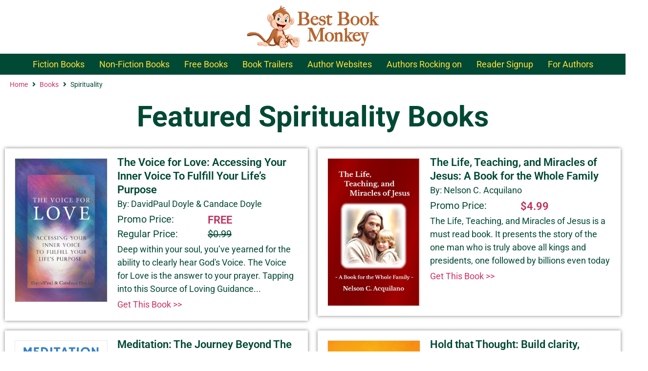

--- FILE ---
content_type: text/html; charset=UTF-8
request_url: https://bestbookmonkey.com/genre/spirituality/
body_size: 24075
content:
<!doctype html>
<html lang="en-US" prefix="og: http://ogp.me/ns#">
<head>
<meta charset="UTF-8">
<title>Spirituality &#124; Best Book Monkey</title>


<!-- SEO by Squirrly SEO 12.4.15 - https://plugin.squirrly.co/ -->

<meta name="robots" content="index,follow">
<meta name="googlebot" content="index,follow,max-snippet:-1,max-image-preview:large,max-video-preview:-1">
<meta name="bingbot" content="index,follow,max-snippet:-1,max-image-preview:large,max-video-preview:-1">

<link rel="canonical" href="https://bestbookmonkey.com/genre/spirituality/" />

<link rel="next" href="https://bestbookmonkey.com/genre/spirituality/page/2/" />
<link rel="alternate" type="application/rss+xml" href="https://bestbookmonkey.com/sitemap.xml" />

<meta property="og:url" content="https://bestbookmonkey.com/genre/spirituality/" />
<meta property="og:title" content="Spirituality &#124; Best Book Monkey" />
<meta property="og:description" content="" />
<meta property="og:type" content="website" />
<meta property="og:site_name" content="Best Book Monkey" />
<meta property="og:locale" content="en_US" />
<script type="application/ld+json">{"@context":"https://schema.org","@graph":[{"@type":"WebSite","@id":"https://bestbookmonkey.com/genre/spirituality/#website","url":"https://bestbookmonkey.com/genre/spirituality/","name":"Best Book Monkey","headline":"","mainEntityOfPage":{"@type":"WebPage","url":"https://bestbookmonkey.com/genre/spirituality/"},"potentialAction":{"@type":"SearchAction","target":"https://bestbookmonkey.com/?s={search_term_string}","query-input":"required name=search_term_string"},"publisher":{"@type":"Organization","@id":"https://bestbookmonkey.com/genre/spirituality/#Organization","url":"https://bestbookmonkey.com/genre/spirituality/","name":"Best Book Monkey","logo":{"@type":"ImageObject","url":"https://bestbookmonkey.com/wp-content/uploads/2023/04/Best-Book-Monkey-Logo-01-Horizontal-500x180-1.png","@id":"https://bestbookmonkey.com/genre/spirituality/#logo","width":500,"height":180,"caption":"Best Book Monkey"},"contactPoint":{"@type":"ContactPoint","contactType":"sales","@id":"https://bestbookmonkey.com/genre/spirituality/#contactpoint"},"address":{"@type":"PostalAddress","streetAddress":"1067 S Hover Street, Suite E-179","addressLocality":"Longmont","addressRegion":"CO","postalCode":"80501","addressCountry":"US","@id":"https://bestbookmonkey.com/genre/spirituality/#address"},"description":"Best Book Monkey helps authors promote their books and readers to find the books they want to read.","sameAs":["https://www.facebook.com/BestBookMonkey/","https://twitter.com/BestBookMonkey","https://www.instagram.com/bestbookmonkey/","https://www.pinterest.com/bestbookmonkey/"]}}]}</script>
<!-- /SEO by Squirrly SEO - WordPress SEO Plugin -->



	
	<meta name="viewport" content="width=device-width, initial-scale=1">
	<link rel="profile" href="https://gmpg.org/xfn/11">
	
<link rel='dns-prefetch' href='//www.googletagmanager.com' />
<link rel="alternate" type="application/rss+xml" title="Best Book Monkey &raquo; Feed" href="https://bestbookmonkey.com/feed/" />
<link rel="alternate" type="application/rss+xml" title="Best Book Monkey &raquo; Comments Feed" href="https://bestbookmonkey.com/comments/feed/" />
<link rel="alternate" type="application/rss+xml" title="Best Book Monkey &raquo; Spirituality Genre Feed" href="https://bestbookmonkey.com/genre/spirituality/feed/" />
<style id='wp-img-auto-sizes-contain-inline-css'>
img:is([sizes=auto i],[sizes^="auto," i]){contain-intrinsic-size:3000px 1500px}
/*# sourceURL=wp-img-auto-sizes-contain-inline-css */
</style>

<link rel='stylesheet' id='aca33b9c04-css' href='https://cdn.bestbookmonkey.com/wp-content/plugins/squirrly-seo/view/assets/css/frontend.min.css?ver=12.4.15' media='all' />
<style id='wp-emoji-styles-inline-css'>

	img.wp-smiley, img.emoji {
		display: inline !important;
		border: none !important;
		box-shadow: none !important;
		height: 1em !important;
		width: 1em !important;
		margin: 0 0.07em !important;
		vertical-align: -0.1em !important;
		background: none !important;
		padding: 0 !important;
	}
/*# sourceURL=wp-emoji-styles-inline-css */
</style>
<link rel='stylesheet' id='wp-block-library-css' href='https://cdn.bestbookmonkey.com/wp-includes/css/dist/block-library/style.min.css?ver=6.9' media='all' />
<link rel='stylesheet' id='activecampaign-form-block-css' href='https://cdn.bestbookmonkey.com/wp-content/plugins/activecampaign-subscription-forms/activecampaign-form-block/build/style-index.css?ver=1763219835' media='all' />
<link rel='stylesheet' id='jet-engine-frontend-css' href='https://cdn.bestbookmonkey.com/wp-content/plugins/jet-engine/assets/css/frontend.css?ver=3.8.2.1' media='all' />
<style id='global-styles-inline-css'>
:root{--wp--preset--aspect-ratio--square: 1;--wp--preset--aspect-ratio--4-3: 4/3;--wp--preset--aspect-ratio--3-4: 3/4;--wp--preset--aspect-ratio--3-2: 3/2;--wp--preset--aspect-ratio--2-3: 2/3;--wp--preset--aspect-ratio--16-9: 16/9;--wp--preset--aspect-ratio--9-16: 9/16;--wp--preset--color--black: #000000;--wp--preset--color--cyan-bluish-gray: #abb8c3;--wp--preset--color--white: #ffffff;--wp--preset--color--pale-pink: #f78da7;--wp--preset--color--vivid-red: #cf2e2e;--wp--preset--color--luminous-vivid-orange: #ff6900;--wp--preset--color--luminous-vivid-amber: #fcb900;--wp--preset--color--light-green-cyan: #7bdcb5;--wp--preset--color--vivid-green-cyan: #00d084;--wp--preset--color--pale-cyan-blue: #8ed1fc;--wp--preset--color--vivid-cyan-blue: #0693e3;--wp--preset--color--vivid-purple: #9b51e0;--wp--preset--gradient--vivid-cyan-blue-to-vivid-purple: linear-gradient(135deg,rgb(6,147,227) 0%,rgb(155,81,224) 100%);--wp--preset--gradient--light-green-cyan-to-vivid-green-cyan: linear-gradient(135deg,rgb(122,220,180) 0%,rgb(0,208,130) 100%);--wp--preset--gradient--luminous-vivid-amber-to-luminous-vivid-orange: linear-gradient(135deg,rgb(252,185,0) 0%,rgb(255,105,0) 100%);--wp--preset--gradient--luminous-vivid-orange-to-vivid-red: linear-gradient(135deg,rgb(255,105,0) 0%,rgb(207,46,46) 100%);--wp--preset--gradient--very-light-gray-to-cyan-bluish-gray: linear-gradient(135deg,rgb(238,238,238) 0%,rgb(169,184,195) 100%);--wp--preset--gradient--cool-to-warm-spectrum: linear-gradient(135deg,rgb(74,234,220) 0%,rgb(151,120,209) 20%,rgb(207,42,186) 40%,rgb(238,44,130) 60%,rgb(251,105,98) 80%,rgb(254,248,76) 100%);--wp--preset--gradient--blush-light-purple: linear-gradient(135deg,rgb(255,206,236) 0%,rgb(152,150,240) 100%);--wp--preset--gradient--blush-bordeaux: linear-gradient(135deg,rgb(254,205,165) 0%,rgb(254,45,45) 50%,rgb(107,0,62) 100%);--wp--preset--gradient--luminous-dusk: linear-gradient(135deg,rgb(255,203,112) 0%,rgb(199,81,192) 50%,rgb(65,88,208) 100%);--wp--preset--gradient--pale-ocean: linear-gradient(135deg,rgb(255,245,203) 0%,rgb(182,227,212) 50%,rgb(51,167,181) 100%);--wp--preset--gradient--electric-grass: linear-gradient(135deg,rgb(202,248,128) 0%,rgb(113,206,126) 100%);--wp--preset--gradient--midnight: linear-gradient(135deg,rgb(2,3,129) 0%,rgb(40,116,252) 100%);--wp--preset--font-size--small: 13px;--wp--preset--font-size--medium: 20px;--wp--preset--font-size--large: 36px;--wp--preset--font-size--x-large: 42px;--wp--preset--spacing--20: 0.44rem;--wp--preset--spacing--30: 0.67rem;--wp--preset--spacing--40: 1rem;--wp--preset--spacing--50: 1.5rem;--wp--preset--spacing--60: 2.25rem;--wp--preset--spacing--70: 3.38rem;--wp--preset--spacing--80: 5.06rem;--wp--preset--shadow--natural: 6px 6px 9px rgba(0, 0, 0, 0.2);--wp--preset--shadow--deep: 12px 12px 50px rgba(0, 0, 0, 0.4);--wp--preset--shadow--sharp: 6px 6px 0px rgba(0, 0, 0, 0.2);--wp--preset--shadow--outlined: 6px 6px 0px -3px rgb(255, 255, 255), 6px 6px rgb(0, 0, 0);--wp--preset--shadow--crisp: 6px 6px 0px rgb(0, 0, 0);}:root { --wp--style--global--content-size: 800px;--wp--style--global--wide-size: 1200px; }:where(body) { margin: 0; }.wp-site-blocks > .alignleft { float: left; margin-right: 2em; }.wp-site-blocks > .alignright { float: right; margin-left: 2em; }.wp-site-blocks > .aligncenter { justify-content: center; margin-left: auto; margin-right: auto; }:where(.wp-site-blocks) > * { margin-block-start: 24px; margin-block-end: 0; }:where(.wp-site-blocks) > :first-child { margin-block-start: 0; }:where(.wp-site-blocks) > :last-child { margin-block-end: 0; }:root { --wp--style--block-gap: 24px; }:root :where(.is-layout-flow) > :first-child{margin-block-start: 0;}:root :where(.is-layout-flow) > :last-child{margin-block-end: 0;}:root :where(.is-layout-flow) > *{margin-block-start: 24px;margin-block-end: 0;}:root :where(.is-layout-constrained) > :first-child{margin-block-start: 0;}:root :where(.is-layout-constrained) > :last-child{margin-block-end: 0;}:root :where(.is-layout-constrained) > *{margin-block-start: 24px;margin-block-end: 0;}:root :where(.is-layout-flex){gap: 24px;}:root :where(.is-layout-grid){gap: 24px;}.is-layout-flow > .alignleft{float: left;margin-inline-start: 0;margin-inline-end: 2em;}.is-layout-flow > .alignright{float: right;margin-inline-start: 2em;margin-inline-end: 0;}.is-layout-flow > .aligncenter{margin-left: auto !important;margin-right: auto !important;}.is-layout-constrained > .alignleft{float: left;margin-inline-start: 0;margin-inline-end: 2em;}.is-layout-constrained > .alignright{float: right;margin-inline-start: 2em;margin-inline-end: 0;}.is-layout-constrained > .aligncenter{margin-left: auto !important;margin-right: auto !important;}.is-layout-constrained > :where(:not(.alignleft):not(.alignright):not(.alignfull)){max-width: var(--wp--style--global--content-size);margin-left: auto !important;margin-right: auto !important;}.is-layout-constrained > .alignwide{max-width: var(--wp--style--global--wide-size);}body .is-layout-flex{display: flex;}.is-layout-flex{flex-wrap: wrap;align-items: center;}.is-layout-flex > :is(*, div){margin: 0;}body .is-layout-grid{display: grid;}.is-layout-grid > :is(*, div){margin: 0;}body{padding-top: 0px;padding-right: 0px;padding-bottom: 0px;padding-left: 0px;}a:where(:not(.wp-element-button)){text-decoration: underline;}:root :where(.wp-element-button, .wp-block-button__link){background-color: #32373c;border-width: 0;color: #fff;font-family: inherit;font-size: inherit;font-style: inherit;font-weight: inherit;letter-spacing: inherit;line-height: inherit;padding-top: calc(0.667em + 2px);padding-right: calc(1.333em + 2px);padding-bottom: calc(0.667em + 2px);padding-left: calc(1.333em + 2px);text-decoration: none;text-transform: inherit;}.has-black-color{color: var(--wp--preset--color--black) !important;}.has-cyan-bluish-gray-color{color: var(--wp--preset--color--cyan-bluish-gray) !important;}.has-white-color{color: var(--wp--preset--color--white) !important;}.has-pale-pink-color{color: var(--wp--preset--color--pale-pink) !important;}.has-vivid-red-color{color: var(--wp--preset--color--vivid-red) !important;}.has-luminous-vivid-orange-color{color: var(--wp--preset--color--luminous-vivid-orange) !important;}.has-luminous-vivid-amber-color{color: var(--wp--preset--color--luminous-vivid-amber) !important;}.has-light-green-cyan-color{color: var(--wp--preset--color--light-green-cyan) !important;}.has-vivid-green-cyan-color{color: var(--wp--preset--color--vivid-green-cyan) !important;}.has-pale-cyan-blue-color{color: var(--wp--preset--color--pale-cyan-blue) !important;}.has-vivid-cyan-blue-color{color: var(--wp--preset--color--vivid-cyan-blue) !important;}.has-vivid-purple-color{color: var(--wp--preset--color--vivid-purple) !important;}.has-black-background-color{background-color: var(--wp--preset--color--black) !important;}.has-cyan-bluish-gray-background-color{background-color: var(--wp--preset--color--cyan-bluish-gray) !important;}.has-white-background-color{background-color: var(--wp--preset--color--white) !important;}.has-pale-pink-background-color{background-color: var(--wp--preset--color--pale-pink) !important;}.has-vivid-red-background-color{background-color: var(--wp--preset--color--vivid-red) !important;}.has-luminous-vivid-orange-background-color{background-color: var(--wp--preset--color--luminous-vivid-orange) !important;}.has-luminous-vivid-amber-background-color{background-color: var(--wp--preset--color--luminous-vivid-amber) !important;}.has-light-green-cyan-background-color{background-color: var(--wp--preset--color--light-green-cyan) !important;}.has-vivid-green-cyan-background-color{background-color: var(--wp--preset--color--vivid-green-cyan) !important;}.has-pale-cyan-blue-background-color{background-color: var(--wp--preset--color--pale-cyan-blue) !important;}.has-vivid-cyan-blue-background-color{background-color: var(--wp--preset--color--vivid-cyan-blue) !important;}.has-vivid-purple-background-color{background-color: var(--wp--preset--color--vivid-purple) !important;}.has-black-border-color{border-color: var(--wp--preset--color--black) !important;}.has-cyan-bluish-gray-border-color{border-color: var(--wp--preset--color--cyan-bluish-gray) !important;}.has-white-border-color{border-color: var(--wp--preset--color--white) !important;}.has-pale-pink-border-color{border-color: var(--wp--preset--color--pale-pink) !important;}.has-vivid-red-border-color{border-color: var(--wp--preset--color--vivid-red) !important;}.has-luminous-vivid-orange-border-color{border-color: var(--wp--preset--color--luminous-vivid-orange) !important;}.has-luminous-vivid-amber-border-color{border-color: var(--wp--preset--color--luminous-vivid-amber) !important;}.has-light-green-cyan-border-color{border-color: var(--wp--preset--color--light-green-cyan) !important;}.has-vivid-green-cyan-border-color{border-color: var(--wp--preset--color--vivid-green-cyan) !important;}.has-pale-cyan-blue-border-color{border-color: var(--wp--preset--color--pale-cyan-blue) !important;}.has-vivid-cyan-blue-border-color{border-color: var(--wp--preset--color--vivid-cyan-blue) !important;}.has-vivid-purple-border-color{border-color: var(--wp--preset--color--vivid-purple) !important;}.has-vivid-cyan-blue-to-vivid-purple-gradient-background{background: var(--wp--preset--gradient--vivid-cyan-blue-to-vivid-purple) !important;}.has-light-green-cyan-to-vivid-green-cyan-gradient-background{background: var(--wp--preset--gradient--light-green-cyan-to-vivid-green-cyan) !important;}.has-luminous-vivid-amber-to-luminous-vivid-orange-gradient-background{background: var(--wp--preset--gradient--luminous-vivid-amber-to-luminous-vivid-orange) !important;}.has-luminous-vivid-orange-to-vivid-red-gradient-background{background: var(--wp--preset--gradient--luminous-vivid-orange-to-vivid-red) !important;}.has-very-light-gray-to-cyan-bluish-gray-gradient-background{background: var(--wp--preset--gradient--very-light-gray-to-cyan-bluish-gray) !important;}.has-cool-to-warm-spectrum-gradient-background{background: var(--wp--preset--gradient--cool-to-warm-spectrum) !important;}.has-blush-light-purple-gradient-background{background: var(--wp--preset--gradient--blush-light-purple) !important;}.has-blush-bordeaux-gradient-background{background: var(--wp--preset--gradient--blush-bordeaux) !important;}.has-luminous-dusk-gradient-background{background: var(--wp--preset--gradient--luminous-dusk) !important;}.has-pale-ocean-gradient-background{background: var(--wp--preset--gradient--pale-ocean) !important;}.has-electric-grass-gradient-background{background: var(--wp--preset--gradient--electric-grass) !important;}.has-midnight-gradient-background{background: var(--wp--preset--gradient--midnight) !important;}.has-small-font-size{font-size: var(--wp--preset--font-size--small) !important;}.has-medium-font-size{font-size: var(--wp--preset--font-size--medium) !important;}.has-large-font-size{font-size: var(--wp--preset--font-size--large) !important;}.has-x-large-font-size{font-size: var(--wp--preset--font-size--x-large) !important;}
:root :where(.wp-block-pullquote){font-size: 1.5em;line-height: 1.6;}
/*# sourceURL=global-styles-inline-css */
</style>
<style id='if-so-public-dummy-inline-css'>
        .lds-dual-ring {
          display: inline-block;
          width: 16px;
          height: 16px;
        }
        .lds-dual-ring:after {
          content: " ";
          display: block;
          width: 16px;
          height: 16px;
          margin: 0px;
          border-radius: 50%;
          border: 3px solid #000;
          border-color: #000 transparent #000 transparent;
          animation: lds-dual-ring 1.2s linear infinite;
        }
        @keyframes lds-dual-ring {
          0% {
            transform: rotate(0deg);
          }
          100% {
            transform: rotate(360deg);
          }
        }
        /*loader 2*/
        .ifso-logo-loader {
            font-size: 20px;
            width: 64px;
            font-family: sans-serif;
            position: relative;
            height: auto;
            font-weight: 800;
        }
        .ifso-logo-loader:before {
            content: '';
            position: absolute;
            left: 30%;
            top: 36%;
            width: 14px;
            height: 22px;
            clip-path: polygon(100% 50%, 0 0, 0 100%);
            background: #fd5b56;
            animation: spinAndMoveArrow 2s infinite;
            height: 9px;
            width: 7px;
        }
        .ifso-logo-loader:after {
            content: "If So";
            word-spacing: 12px;
        }
        @keyframes spinAndMoveArrow {
                40% {
                    transform: rotate(360deg);
                }
    
                60% {
                    transform: translateX(-5px);
                }
    
                80% {
                    transform: translateX(5px);
                }
    
                100% {
                    transform: translateX(0);
                }
        }
        /*Loader 3 - default content*/
        .ifso-default-content-loader{
            display:inline-block;
        }
        
/*# sourceURL=if-so-public-dummy-inline-css */
</style>
<link rel='stylesheet' id='pafe-extension-style-css' href='https://cdn.bestbookmonkey.com/wp-content/plugins/piotnet-addons-for-elementor-pro/assets/css/minify/extension.min.css?ver=7.1.68' media='all' />
<link rel='stylesheet' id='hello-elementor-css' href='https://cdn.bestbookmonkey.com/wp-content/themes/hello-elementor/assets/css/reset.css?ver=3.4.5' media='all' />
<link rel='stylesheet' id='hello-elementor-theme-style-css' href='https://cdn.bestbookmonkey.com/wp-content/themes/hello-elementor/assets/css/theme.css?ver=3.4.5' media='all' />
<link rel='stylesheet' id='hello-elementor-header-footer-css' href='https://cdn.bestbookmonkey.com/wp-content/themes/hello-elementor/assets/css/header-footer.css?ver=3.4.5' media='all' />
<link rel='stylesheet' id='elementor-frontend-css' href='https://cdn.bestbookmonkey.com/wp-content/plugins/elementor/assets/css/frontend.min.css?ver=3.34.1' media='all' />
<link rel='stylesheet' id='elementor-post-9-css' href='https://cdn.bestbookmonkey.com/wp-content/uploads/elementor/css/post-9.css?ver=1768760277' media='all' />
<link rel='stylesheet' id='widget-image-css' href='https://cdn.bestbookmonkey.com/wp-content/plugins/elementor/assets/css/widget-image.min.css?ver=3.34.1' media='all' />
<link rel='stylesheet' id='widget-heading-css' href='https://cdn.bestbookmonkey.com/wp-content/plugins/elementor/assets/css/widget-heading.min.css?ver=3.34.1' media='all' />
<link rel='stylesheet' id='jet-elements-css' href='https://cdn.bestbookmonkey.com/wp-content/plugins/jet-elements/assets/css/jet-elements.css?ver=2.7.12.3' media='all' />
<link rel='stylesheet' id='jet-button-css' href='https://cdn.bestbookmonkey.com/wp-content/plugins/jet-elements/assets/css/addons/jet-button.css?ver=2.7.12.3' media='all' />
<link rel='stylesheet' id='jet-button-skin-css' href='https://cdn.bestbookmonkey.com/wp-content/plugins/jet-elements/assets/css/skin/jet-button.css?ver=2.7.12.3' media='all' />
<link rel='stylesheet' id='jet-blocks-css' href='https://cdn.bestbookmonkey.com/wp-content/uploads/elementor/css/custom-jet-blocks.css?ver=1.3.22' media='all' />
<link rel='stylesheet' id='elementor-icons-css' href='https://cdn.bestbookmonkey.com/wp-content/plugins/elementor/assets/lib/eicons/css/elementor-icons.min.css?ver=5.45.0' media='all' />
<link rel='stylesheet' id='pafe-form-builder-style-css' href='https://cdn.bestbookmonkey.com/wp-content/plugins/piotnet-addons-for-elementor-pro/assets/css/minify/form-builder.min.css?ver=7.1.68' media='all' />
<link rel='stylesheet' id='jet-blog-css' href='https://cdn.bestbookmonkey.com/wp-content/plugins/jet-blog/assets/css/jet-blog.css?ver=2.4.8' media='all' />
<link rel='stylesheet' id='jet-tricks-frontend-css' href='https://cdn.bestbookmonkey.com/wp-content/plugins/jet-tricks/assets/css/jet-tricks-frontend.css?ver=1.5.9' media='all' />
<link rel='stylesheet' id='elementor-post-16-css' href='https://cdn.bestbookmonkey.com/wp-content/uploads/elementor/css/post-16.css?ver=1768760278' media='all' />
<link rel='stylesheet' id='elementor-post-172-css' href='https://cdn.bestbookmonkey.com/wp-content/uploads/elementor/css/post-172.css?ver=1768760278' media='all' />
<link rel='stylesheet' id='elementor-post-265-css' href='https://cdn.bestbookmonkey.com/wp-content/uploads/elementor/css/post-265.css?ver=1768760397' media='all' />
<link rel='stylesheet' id='elementor-post-237-css' href='https://cdn.bestbookmonkey.com/wp-content/uploads/elementor/css/post-237.css?ver=1768760279' media='all' />
<link rel='stylesheet' id='elementor-post-50-css' href='https://cdn.bestbookmonkey.com/wp-content/uploads/elementor/css/post-50.css?ver=1768760397' media='all' />
<link rel='stylesheet' id='hello-elementor-child-style-css' href='https://cdn.bestbookmonkey.com/wp-content/themes/hello-theme-child-master/style.css?ver=1.0.0' media='all' />
<link rel='stylesheet' id='elementor-gf-local-roboto-css' href='https://cdn.bestbookmonkey.com/wp-content/uploads/elementor/google-fonts/css/roboto.css?ver=1742222365' media='all' />
<link rel='stylesheet' id='elementor-gf-local-robotoslab-css' href='https://cdn.bestbookmonkey.com/wp-content/uploads/elementor/google-fonts/css/robotoslab.css?ver=1742222387' media='all' />
<link rel='stylesheet' id='elementor-gf-local-raleway-css' href='https://cdn.bestbookmonkey.com/wp-content/uploads/elementor/google-fonts/css/raleway.css?ver=1742222428' media='all' />
<link rel='stylesheet' id='elementor-icons-shared-0-css' href='https://cdn.bestbookmonkey.com/wp-content/plugins/elementor/assets/lib/font-awesome/css/fontawesome.min.css?ver=5.15.3' media='all' />
<link rel='stylesheet' id='elementor-icons-fa-solid-css' href='https://cdn.bestbookmonkey.com/wp-content/plugins/elementor/assets/lib/font-awesome/css/solid.min.css?ver=5.15.3' media='all' />
<script src="https://cdn.bestbookmonkey.com/wp-includes/js/jquery/jquery.min.js?ver=3.7.1" id="jquery-core-js"></script>
<script src="https://cdn.bestbookmonkey.com/wp-includes/js/jquery/jquery-migrate.min.js?ver=3.4.1" id="jquery-migrate-js"></script>
<script id="if-so-js-before">
var nonce = "1e9a0c4bb9";//compat
    var ifso_nonce = "1e9a0c4bb9";
    var ajaxurl = "https://bestbookmonkey.com/wp-admin/admin-ajax.php";
    var ifso_page_url = window.location.href;
    var isAnalyticsOn = true;
    var isPageVisitedOn = 0;
    var isVisitCountEnabled = 1;
    var referrer_for_pageload = document.referrer;
    var ifso_attrs_for_ajax = ["ga4","the_content"];
//# sourceURL=if-so-js-before
</script>
<script src="https://cdn.bestbookmonkey.com/wp-content/plugins/if-so/public/js/if-so-public.js?ver=1.9.6" id="if-so-js"></script>
<script src="https://cdn.bestbookmonkey.com/wp-content/plugins/piotnet-addons-for-elementor-pro/assets/js/minify/extension.min.js?ver=7.1.68" id="pafe-extension-js"></script>
<script src="https://cdn.bestbookmonkey.com/wp-content/plugins/if-so-countdown-extension/js/ifso-countdown.js?ver=1.6" id="if-so-countdown-js"></script>
<script src="https://cdn.bestbookmonkey.com/wp-content/plugins/piotnet-addons-for-elementor-pro/assets/js/minify/form-builder.min.js?ver=7.1.68" id="pafe-form-builder-js"></script>

<!-- Google tag (gtag.js) snippet added by Site Kit -->
<!-- Google Analytics snippet added by Site Kit -->
<script src="https://www.googletagmanager.com/gtag/js?id=G-GYE18W8NCW" id="google_gtagjs-js" async></script>
<script id="google_gtagjs-js-after">
window.dataLayer = window.dataLayer || [];function gtag(){dataLayer.push(arguments);}
gtag("set","linker",{"domains":["bestbookmonkey.com"]});
gtag("js", new Date());
gtag("set", "developer_id.dZTNiMT", true);
gtag("config", "G-GYE18W8NCW");
//# sourceURL=google_gtagjs-js-after
</script>
<link rel="https://api.w.org/" href="https://bestbookmonkey.com/wp-json/" /><link rel="alternate" title="JSON" type="application/json" href="https://bestbookmonkey.com/wp-json/wp/v2/genre/17" /><link rel="EditURI" type="application/rsd+xml" title="RSD" href="https://bestbookmonkey.com/xmlrpc.php?rsd" />
<meta name="generator" content="WordPress 6.9" />
<meta name="generator" content="Site Kit by Google 1.170.0" /><style>            ifsoCountdownWrapper{
                display: table;
                position: relative;
                width: max-content;
                white-space: nowrap;
            }
            ifsoCountdownWrapper .nodisplay{
                display: none;
            }
            ifsoCountdownWrapper .ifso-countdown-container{
                position: relative;
                display: inline-block;
            }
            ifsoCountdownWrapper .ifso-countdown-label{
                display: inline-block;
                font-size: 65%;
            }
            ifsoCountdownWrapper[labels_pos='bottom'] .ifso-countdown-label{
                position: absolute;
                top: 70%;
                left: -20%;
            }</style><meta name="generator" content="Elementor 3.34.1; features: additional_custom_breakpoints; settings: css_print_method-external, google_font-enabled, font_display-swap">
			<style>
				.e-con.e-parent:nth-of-type(n+4):not(.e-lazyloaded):not(.e-no-lazyload),
				.e-con.e-parent:nth-of-type(n+4):not(.e-lazyloaded):not(.e-no-lazyload) * {
					background-image: none !important;
				}
				@media screen and (max-height: 1024px) {
					.e-con.e-parent:nth-of-type(n+3):not(.e-lazyloaded):not(.e-no-lazyload),
					.e-con.e-parent:nth-of-type(n+3):not(.e-lazyloaded):not(.e-no-lazyload) * {
						background-image: none !important;
					}
				}
				@media screen and (max-height: 640px) {
					.e-con.e-parent:nth-of-type(n+2):not(.e-lazyloaded):not(.e-no-lazyload),
					.e-con.e-parent:nth-of-type(n+2):not(.e-lazyloaded):not(.e-no-lazyload) * {
						background-image: none !important;
					}
				}
			</style>
			
<!-- Google Tag Manager snippet added by Site Kit -->
<script>
			( function( w, d, s, l, i ) {
				w[l] = w[l] || [];
				w[l].push( {'gtm.start': new Date().getTime(), event: 'gtm.js'} );
				var f = d.getElementsByTagName( s )[0],
					j = d.createElement( s ), dl = l != 'dataLayer' ? '&l=' + l : '';
				j.async = true;
				j.src = 'https://www.googletagmanager.com/gtm.js?id=' + i + dl;
				f.parentNode.insertBefore( j, f );
			} )( window, document, 'script', 'dataLayer', 'GTM-KQ98HQ3' );
			
</script>

<!-- End Google Tag Manager snippet added by Site Kit -->
<link rel="icon" href="https://cdn.bestbookmonkey.com/wp-content/uploads/2023/04/cropped-Best-Book-Monkey-Alone-Square-512x512-1-32x32.png" sizes="32x32" />
<link rel="icon" href="https://cdn.bestbookmonkey.com/wp-content/uploads/2023/04/cropped-Best-Book-Monkey-Alone-Square-512x512-1-192x192.png" sizes="192x192" />
<link rel="apple-touch-icon" href="https://cdn.bestbookmonkey.com/wp-content/uploads/2023/04/cropped-Best-Book-Monkey-Alone-Square-512x512-1-180x180.png" />
<meta name="msapplication-TileImage" content="https://cdn.bestbookmonkey.com/wp-content/uploads/2023/04/cropped-Best-Book-Monkey-Alone-Square-512x512-1-270x270.png" />
<style>.pswp.pafe-lightbox-modal {display: none;}</style></head>
<body class="archive tax-genre term-spirituality term-17 wp-embed-responsive wp-theme-hello-elementor wp-child-theme-hello-theme-child-master hello-elementor-default elementor-page-265 elementor-default elementor-template-full-width elementor-kit-9">

		<!-- Google Tag Manager (noscript) snippet added by Site Kit -->
		<noscript>
			<iframe src="https://www.googletagmanager.com/ns.html?id=GTM-KQ98HQ3" height="0" width="0" style="display:none;visibility:hidden"></iframe>
		</noscript>
		<!-- End Google Tag Manager (noscript) snippet added by Site Kit -->
		
<a class="skip-link screen-reader-text" href="#content">Skip to content</a>

		<header data-elementor-type="header" data-elementor-id="16" class="elementor elementor-16 elementor-location-header" data-elementor-post-type="elementor_library">
					<section class="elementor-section elementor-top-section elementor-element elementor-element-71ab802 elementor-section-full_width elementor-section-height-default elementor-section-height-default" data-id="71ab802" data-element_type="section" data-settings="{&quot;jet_parallax_layout_list&quot;:[]}">
						<div class="elementor-container elementor-column-gap-default">
					<div class="elementor-column elementor-col-100 elementor-top-column elementor-element elementor-element-e66026c" data-id="e66026c" data-element_type="column">
			<div class="elementor-widget-wrap elementor-element-populated">
						<div class="elementor-element elementor-element-c3c23f9 elementor-widget elementor-widget-image" data-id="c3c23f9" data-element_type="widget" data-widget_type="image.default">
				<div class="elementor-widget-container">
																<a href="https://bestbookmonkey.com/">
							<img fetchpriority="high" width="500" height="164" src="https://cdn.bestbookmonkey.com/wp-content/uploads/2023/04/Best-Book-Monkey-Logo-01-Horizontal-Flipped-500px.png" class="attachment-large size-large wp-image-25" alt="" srcset="https://cdn.bestbookmonkey.com/wp-content/uploads/2023/04/Best-Book-Monkey-Logo-01-Horizontal-Flipped-500px.png 500w, https://cdn.bestbookmonkey.com/wp-content/uploads/2023/04/Best-Book-Monkey-Logo-01-Horizontal-Flipped-500px-300x98.png 300w" sizes="(max-width: 500px) 100vw, 500px" />								</a>
															</div>
				</div>
					</div>
		</div>
					</div>
		</section>
				<section class="elementor-section elementor-top-section elementor-element elementor-element-81a46e2 elementor-section-full_width elementor-section-height-default elementor-section-height-default" data-id="81a46e2" data-element_type="section" data-settings="{&quot;jet_parallax_layout_list&quot;:[],&quot;background_background&quot;:&quot;classic&quot;}">
						<div class="elementor-container elementor-column-gap-no">
					<div class="elementor-column elementor-col-100 elementor-top-column elementor-element elementor-element-0ffe98f" data-id="0ffe98f" data-element_type="column">
			<div class="elementor-widget-wrap elementor-element-populated">
						<div class="elementor-element elementor-element-84ebd40 jet-nav-align-center elementor-widget elementor-widget-jet-nav-menu" data-id="84ebd40" data-element_type="widget" data-widget_type="jet-nav-menu.default">
				<div class="elementor-widget-container">
					<nav class="jet-nav-wrap m-layout-tablet jet-mobile-menu jet-mobile-menu--default" data-mobile-trigger-device="tablet" data-mobile-layout="default">
<div class="jet-nav__mobile-trigger jet-nav-mobile-trigger-align-center">
	<span class="jet-nav__mobile-trigger-open jet-blocks-icon"><i aria-hidden="true" class="fas fa-bars"></i></span>	<span class="jet-nav__mobile-trigger-close jet-blocks-icon"><i aria-hidden="true" class="fas fa-times"></i></span></div><div class="menu-header-menu-container"><div class="jet-nav m-layout-tablet jet-nav--horizontal"><div class="menu-item menu-item-type-custom menu-item-object-custom menu-item-has-children jet-nav__item-234 jet-nav__item"><a href="#" class="menu-item-link menu-item-link-depth-0 menu-item-link-top"><span class="jet-nav-link-text">Fiction Books</span></a>
<div  class="jet-nav__sub jet-nav-depth-0">
	<div class="menu-item menu-item-type-custom menu-item-object-custom jet-nav__item-281 jet-nav__item jet-nav-item-sub"><a href="https://bestbookmonkey.com/genre/childrens-books/" class="menu-item-link menu-item-link-depth-1 menu-item-link-sub"><span class="jet-nav-link-text">Children &#038; Middle Grade</span></a></div>
	<div class="menu-item menu-item-type-custom menu-item-object-custom jet-nav__item-282 jet-nav__item jet-nav-item-sub"><a href="https://bestbookmonkey.com/genre/crime-fiction/" class="menu-item-link menu-item-link-depth-1 menu-item-link-sub"><span class="jet-nav-link-text">Crime Fiction</span></a></div>
	<div class="menu-item menu-item-type-custom menu-item-object-custom jet-nav__item-283 jet-nav__item jet-nav-item-sub"><a href="https://bestbookmonkey.com/genre/fantasy/" class="menu-item-link menu-item-link-depth-1 menu-item-link-sub"><span class="jet-nav-link-text">Fantasy</span></a></div>
	<div class="menu-item menu-item-type-custom menu-item-object-custom jet-nav__item-58839 jet-nav__item jet-nav-item-sub"><a href="https://bestbookmonkey.com/genre/historical-fiction/" class="menu-item-link menu-item-link-depth-1 menu-item-link-sub"><span class="jet-nav-link-text">Historical Fiction</span></a></div>
	<div class="menu-item menu-item-type-custom menu-item-object-custom jet-nav__item-284 jet-nav__item jet-nav-item-sub"><a href="https://bestbookmonkey.com/genre/horror/" class="menu-item-link menu-item-link-depth-1 menu-item-link-sub"><span class="jet-nav-link-text">Horror</span></a></div>
	<div class="menu-item menu-item-type-custom menu-item-object-custom jet-nav__item-285 jet-nav__item jet-nav-item-sub"><a href="https://bestbookmonkey.com/genre/literary-fiction/" class="menu-item-link menu-item-link-depth-1 menu-item-link-sub"><span class="jet-nav-link-text">Literary Fiction</span></a></div>
	<div class="menu-item menu-item-type-custom menu-item-object-custom jet-nav__item-286 jet-nav__item jet-nav-item-sub"><a href="https://bestbookmonkey.com/genre/mystery/" class="menu-item-link menu-item-link-depth-1 menu-item-link-sub"><span class="jet-nav-link-text">Mystery</span></a></div>
	<div class="menu-item menu-item-type-custom menu-item-object-custom jet-nav__item-287 jet-nav__item jet-nav-item-sub"><a href="https://bestbookmonkey.com/genre/romance/" class="menu-item-link menu-item-link-depth-1 menu-item-link-sub"><span class="jet-nav-link-text">Romance</span></a></div>
	<div class="menu-item menu-item-type-custom menu-item-object-custom jet-nav__item-288 jet-nav__item jet-nav-item-sub"><a href="https://bestbookmonkey.com/genre/romance-erotica/" class="menu-item-link menu-item-link-depth-1 menu-item-link-sub"><span class="jet-nav-link-text">Romance &#8211; Erotica</span></a></div>
	<div class="menu-item menu-item-type-custom menu-item-object-custom jet-nav__item-273 jet-nav__item jet-nav-item-sub"><a href="https://bestbookmonkey.com/genre/science-fiction-books/" class="menu-item-link menu-item-link-depth-1 menu-item-link-sub"><span class="jet-nav-link-text">Science Fiction</span></a></div>
	<div class="menu-item menu-item-type-custom menu-item-object-custom jet-nav__item-289 jet-nav__item jet-nav-item-sub"><a href="https://bestbookmonkey.com/genre/suspense/" class="menu-item-link menu-item-link-depth-1 menu-item-link-sub"><span class="jet-nav-link-text">Suspense</span></a></div>
	<div class="menu-item menu-item-type-custom menu-item-object-custom jet-nav__item-290 jet-nav__item jet-nav-item-sub"><a href="https://bestbookmonkey.com/genre/thriller/" class="menu-item-link menu-item-link-depth-1 menu-item-link-sub"><span class="jet-nav-link-text">Thriller</span></a></div>
	<div class="menu-item menu-item-type-custom menu-item-object-custom jet-nav__item-291 jet-nav__item jet-nav-item-sub"><a href="https://bestbookmonkey.com/genre/young-adult/" class="menu-item-link menu-item-link-depth-1 menu-item-link-sub"><span class="jet-nav-link-text">Young Adult &#038; Teen</span></a></div>
</div>
</div>
<div class="menu-item menu-item-type-custom menu-item-object-custom current-menu-ancestor current-menu-parent menu-item-has-children jet-nav__item-275 jet-nav__item"><a href="#" class="menu-item-link menu-item-link-depth-0 menu-item-link-top"><span class="jet-nav-link-text">Non-Fiction Books</span></a>
<div  class="jet-nav__sub jet-nav-depth-0">
	<div class="menu-item menu-item-type-custom menu-item-object-custom jet-nav__item-274 jet-nav__item jet-nav-item-sub"><a href="https://bestbookmonkey.com/genre/business/" class="menu-item-link menu-item-link-depth-1 menu-item-link-sub"><span class="jet-nav-link-text">Business &#038; Finance</span></a></div>
	<div class="menu-item menu-item-type-custom menu-item-object-custom jet-nav__item-29304 jet-nav__item jet-nav-item-sub"><a href="https://bestbookmonkey.com/genre/non-fiction/" class="menu-item-link menu-item-link-depth-1 menu-item-link-sub"><span class="jet-nav-link-text">General Non-Fiction</span></a></div>
	<div class="menu-item menu-item-type-custom menu-item-object-custom jet-nav__item-29305 jet-nav__item jet-nav-item-sub"><a href="https://bestbookmonkey.com/genre/self-improvement/" class="menu-item-link menu-item-link-depth-1 menu-item-link-sub"><span class="jet-nav-link-text">Self-Improvement</span></a></div>
	<div class="menu-item menu-item-type-custom menu-item-object-custom current-menu-item jet-nav__item-29306 jet-nav__item jet-nav-item-sub"><a href="https://bestbookmonkey.com/genre/spirituality/" class="menu-item-link menu-item-link-depth-1 menu-item-link-sub"><span class="jet-nav-link-text">Spirituality</span></a></div>
</div>
</div>
<div class="menu-item menu-item-type-custom menu-item-object-custom menu-item-has-children jet-nav__item-292 jet-nav__item"><a href="#" class="menu-item-link menu-item-link-depth-0 menu-item-link-top"><span class="jet-nav-link-text">Free Books</span></a>
<div  class="jet-nav__sub jet-nav-depth-0">
	<div class="menu-item menu-item-type-custom menu-item-object-custom menu-item-has-children jet-nav__item-29041 jet-nav__item jet-nav-item-sub"><a href="#" class="menu-item-link menu-item-link-depth-1 menu-item-link-sub"><span class="jet-nav-link-text">Fiction Books</span></a>
	<div  class="jet-nav__sub jet-nav-depth-1">
		<div class="menu-item menu-item-type-custom menu-item-object-custom jet-nav__item-29205 jet-nav__item jet-nav-item-sub"><a href="https://bestbookmonkey.com/free-books/?jsf=jet-engine&#038;tax=genre:4" class="menu-item-link menu-item-link-depth-2 menu-item-link-sub"><span class="jet-nav-link-text">Children &#038; Middle Grade</span></a></div>
		<div class="menu-item menu-item-type-custom menu-item-object-custom jet-nav__item-29206 jet-nav__item jet-nav-item-sub"><a href="https://bestbookmonkey.com/free-books/?jsf=jet-engine&#038;tax=genre:5" class="menu-item-link menu-item-link-depth-2 menu-item-link-sub"><span class="jet-nav-link-text">Crime Fiction</span></a></div>
		<div class="menu-item menu-item-type-custom menu-item-object-custom jet-nav__item-29207 jet-nav__item jet-nav-item-sub"><a href="https://bestbookmonkey.com/free-books/?jsf=jet-engine&#038;tax=genre:6" class="menu-item-link menu-item-link-depth-2 menu-item-link-sub"><span class="jet-nav-link-text">Fantasy</span></a></div>
		<div class="menu-item menu-item-type-custom menu-item-object-custom jet-nav__item-58840 jet-nav__item jet-nav-item-sub"><a href="https://bestbookmonkey.com/free-books/?jsf=jet-engine&#038;tax=genre:120" class="menu-item-link menu-item-link-depth-2 menu-item-link-sub"><span class="jet-nav-link-text">Historical Fiction</span></a></div>
		<div class="menu-item menu-item-type-custom menu-item-object-custom jet-nav__item-29208 jet-nav__item jet-nav-item-sub"><a href="https://bestbookmonkey.com/free-books/?jsf=jet-engine&#038;tax=genre:7" class="menu-item-link menu-item-link-depth-2 menu-item-link-sub"><span class="jet-nav-link-text">Horror</span></a></div>
		<div class="menu-item menu-item-type-custom menu-item-object-custom jet-nav__item-29209 jet-nav__item jet-nav-item-sub"><a href="https://bestbookmonkey.com/free-books/?jsf=jet-engine&#038;tax=genre:8" class="menu-item-link menu-item-link-depth-2 menu-item-link-sub"><span class="jet-nav-link-text">Literary Fiction</span></a></div>
		<div class="menu-item menu-item-type-custom menu-item-object-custom jet-nav__item-29210 jet-nav__item jet-nav-item-sub"><a href="https://bestbookmonkey.com/free-books/?jsf=jet-engine&#038;tax=genre:10" class="menu-item-link menu-item-link-depth-2 menu-item-link-sub"><span class="jet-nav-link-text">Mystery</span></a></div>
		<div class="menu-item menu-item-type-custom menu-item-object-custom jet-nav__item-29212 jet-nav__item jet-nav-item-sub"><a href="https://bestbookmonkey.com/free-books/?jsf=jet-engine&#038;tax=genre:13" class="menu-item-link menu-item-link-depth-2 menu-item-link-sub"><span class="jet-nav-link-text">Romance</span></a></div>
		<div class="menu-item menu-item-type-custom menu-item-object-custom jet-nav__item-29213 jet-nav__item jet-nav-item-sub"><a href="https://bestbookmonkey.com/free-books/?jsf=jet-engine&#038;tax=genre:14" class="menu-item-link menu-item-link-depth-2 menu-item-link-sub"><span class="jet-nav-link-text">Romance &#8211; Erotica</span></a></div>
		<div class="menu-item menu-item-type-custom menu-item-object-custom jet-nav__item-29042 jet-nav__item jet-nav-item-sub"><a href="https://bestbookmonkey.com/free-books/?jsf=jet-engine&#038;tax=genre:15" class="menu-item-link menu-item-link-depth-2 menu-item-link-sub"><span class="jet-nav-link-text">Science Fiction</span></a></div>
		<div class="menu-item menu-item-type-custom menu-item-object-custom jet-nav__item-29216 jet-nav__item jet-nav-item-sub"><a href="https://bestbookmonkey.com/free-books/?jsf=jet-engine&#038;tax=genre:18" class="menu-item-link menu-item-link-depth-2 menu-item-link-sub"><span class="jet-nav-link-text">Suspense</span></a></div>
		<div class="menu-item menu-item-type-custom menu-item-object-custom jet-nav__item-29217 jet-nav__item jet-nav-item-sub"><a href="https://bestbookmonkey.com/free-books/?jsf=jet-engine&#038;tax=genre:19" class="menu-item-link menu-item-link-depth-2 menu-item-link-sub"><span class="jet-nav-link-text">Thriller</span></a></div>
		<div class="menu-item menu-item-type-custom menu-item-object-custom jet-nav__item-29218 jet-nav__item jet-nav-item-sub"><a href="https://bestbookmonkey.com/free-books/?jsf=jet-engine&#038;tax=genre:20" class="menu-item-link menu-item-link-depth-2 menu-item-link-sub"><span class="jet-nav-link-text">Young Adult</span></a></div>
	</div>
</div>
	<div class="menu-item menu-item-type-custom menu-item-object-custom menu-item-has-children jet-nav__item-29204 jet-nav__item jet-nav-item-sub"><a href="#" class="menu-item-link menu-item-link-depth-1 menu-item-link-sub"><span class="jet-nav-link-text">Non-Fiction</span></a>
	<div  class="jet-nav__sub jet-nav-depth-1">
		<div class="menu-item menu-item-type-custom menu-item-object-custom jet-nav__item-29203 jet-nav__item jet-nav-item-sub"><a href="https://bestbookmonkey.com/free-books/?jsf=jet-engine&#038;tax=genre:3" class="menu-item-link menu-item-link-depth-2 menu-item-link-sub"><span class="jet-nav-link-text">Business &#038; Finance</span></a></div>
		<div class="menu-item menu-item-type-custom menu-item-object-custom jet-nav__item-29211 jet-nav__item jet-nav-item-sub"><a href="https://bestbookmonkey.com/free-books/?jsf=jet-engine&#038;tax=genre:11" class="menu-item-link menu-item-link-depth-2 menu-item-link-sub"><span class="jet-nav-link-text">General Non-Fiction</span></a></div>
		<div class="menu-item menu-item-type-custom menu-item-object-custom jet-nav__item-29214 jet-nav__item jet-nav-item-sub"><a href="https://bestbookmonkey.com/free-books/?jsf=jet-engine&#038;tax=genre:16" class="menu-item-link menu-item-link-depth-2 menu-item-link-sub"><span class="jet-nav-link-text">Self-Improvement</span></a></div>
		<div class="menu-item menu-item-type-custom menu-item-object-custom jet-nav__item-29215 jet-nav__item jet-nav-item-sub"><a href="https://bestbookmonkey.com/free-books/?jsf=jet-engine&#038;tax=genre:17" class="menu-item-link menu-item-link-depth-2 menu-item-link-sub"><span class="jet-nav-link-text">Spirituality</span></a></div>
	</div>
</div>
	<div class="menu-item menu-item-type-custom menu-item-object-custom menu-item-has-children jet-nav__item-29252 jet-nav__item jet-nav-item-sub"><a href="#" class="menu-item-link menu-item-link-depth-1 menu-item-link-sub"><span class="jet-nav-link-text">By Reading App</span></a>
	<div  class="jet-nav__sub jet-nav-depth-1">
		<div class="menu-item menu-item-type-post_type menu-item-object-page jet-nav__item-29273 jet-nav__item jet-nav-item-sub"><a href="https://bestbookmonkey.com/free-books-on-kindle/" class="menu-item-link menu-item-link-depth-2 menu-item-link-sub"><span class="jet-nav-link-text">Amazon Kindle</span></a></div>
		<div class="menu-item menu-item-type-post_type menu-item-object-page jet-nav__item-29272 jet-nav__item jet-nav-item-sub"><a href="https://bestbookmonkey.com/free-books-on-nook/" class="menu-item-link menu-item-link-depth-2 menu-item-link-sub"><span class="jet-nav-link-text">Barnes &#038; Noble Nook</span></a></div>
		<div class="menu-item menu-item-type-post_type menu-item-object-page jet-nav__item-29279 jet-nav__item jet-nav-item-sub"><a href="https://bestbookmonkey.com/free-books-on-kobo/" class="menu-item-link menu-item-link-depth-2 menu-item-link-sub"><span class="jet-nav-link-text">Kobo</span></a></div>
		<div class="menu-item menu-item-type-post_type menu-item-object-page jet-nav__item-29291 jet-nav__item jet-nav-item-sub"><a href="https://bestbookmonkey.com/free-books-on-apple/" class="menu-item-link menu-item-link-depth-2 menu-item-link-sub"><span class="jet-nav-link-text">Apple Books</span></a></div>
		<div class="menu-item menu-item-type-post_type menu-item-object-page jet-nav__item-29297 jet-nav__item jet-nav-item-sub"><a href="https://bestbookmonkey.com/free-books-on-google/" class="menu-item-link menu-item-link-depth-2 menu-item-link-sub"><span class="jet-nav-link-text">Google Play Books</span></a></div>
		<div class="menu-item menu-item-type-post_type menu-item-object-page jet-nav__item-29303 jet-nav__item jet-nav-item-sub"><a href="https://bestbookmonkey.com/free-books-on-smashwords/" class="menu-item-link menu-item-link-depth-2 menu-item-link-sub"><span class="jet-nav-link-text">Smashwords</span></a></div>
	</div>
</div>
</div>
</div>
<div class="menu-item menu-item-type-post_type menu-item-object-page jet-nav__item-101751 jet-nav__item"><a href="https://bestbookmonkey.com/book-trailers/" class="menu-item-link menu-item-link-depth-0 menu-item-link-top"><span class="jet-nav-link-text">Book Trailers</span></a></div>
<div class="menu-item menu-item-type-post_type menu-item-object-page jet-nav__item-101939 jet-nav__item"><a href="https://bestbookmonkey.com/featured-author-websites/" class="menu-item-link menu-item-link-depth-0 menu-item-link-top"><span class="jet-nav-link-text">Author Websites</span></a></div>
<div class="menu-item menu-item-type-custom menu-item-object-custom menu-item-has-children jet-nav__item-101940 jet-nav__item"><a href="#" class="menu-item-link menu-item-link-depth-0 menu-item-link-top"><span class="jet-nav-link-text">Authors Rocking on</span></a>
<div  class="jet-nav__sub jet-nav-depth-0">
	<div class="menu-item menu-item-type-post_type menu-item-object-page jet-nav__item-101944 jet-nav__item jet-nav-item-sub"><a href="https://bestbookmonkey.com/authors-on-tiktok/" class="menu-item-link menu-item-link-depth-1 menu-item-link-sub"><span class="jet-nav-link-text">TikTok</span></a></div>
	<div class="menu-item menu-item-type-post_type menu-item-object-page jet-nav__item-101941 jet-nav__item jet-nav-item-sub"><a href="https://bestbookmonkey.com/authors-on-pinterest/" class="menu-item-link menu-item-link-depth-1 menu-item-link-sub"><span class="jet-nav-link-text">Pinterest</span></a></div>
	<div class="menu-item menu-item-type-post_type menu-item-object-page jet-nav__item-102626 jet-nav__item jet-nav-item-sub"><a href="https://bestbookmonkey.com/authors-on-youtube/" class="menu-item-link menu-item-link-depth-1 menu-item-link-sub"><span class="jet-nav-link-text">YouTube</span></a></div>
	<div class="menu-item menu-item-type-post_type menu-item-object-page jet-nav__item-104153 jet-nav__item jet-nav-item-sub"><a href="https://bestbookmonkey.com/authors-on-bluesky/" class="menu-item-link menu-item-link-depth-1 menu-item-link-sub"><span class="jet-nav-link-text">Bluesky</span></a></div>
	<div class="menu-item menu-item-type-post_type menu-item-object-page jet-nav__item-101942 jet-nav__item jet-nav-item-sub"><a href="https://bestbookmonkey.com/authors-on-instagram/" class="menu-item-link menu-item-link-depth-1 menu-item-link-sub"><span class="jet-nav-link-text">Instagram</span></a></div>
	<div class="menu-item menu-item-type-post_type menu-item-object-page jet-nav__item-101943 jet-nav__item jet-nav-item-sub"><a href="https://bestbookmonkey.com/authors-on-facebook/" class="menu-item-link menu-item-link-depth-1 menu-item-link-sub"><span class="jet-nav-link-text">Facebook</span></a></div>
</div>
</div>
<div class="menu-item menu-item-type-post_type menu-item-object-page jet-nav__item-58831 jet-nav__item"><a href="https://bestbookmonkey.com/sign-up/" class="menu-item-link menu-item-link-depth-0 menu-item-link-top"><span class="jet-nav-link-text">Reader Signup</span></a></div>
<div class="menu-item menu-item-type-custom menu-item-object-custom menu-item-has-children jet-nav__item-43520 jet-nav__item"><a href="https://bestbookmonkey.com/book-promotion-packages/" class="menu-item-link menu-item-link-depth-0 menu-item-link-top"><span class="jet-nav-link-text">For Authors</span></a>
<div  class="jet-nav__sub jet-nav-depth-0">
	<div class="menu-item menu-item-type-post_type menu-item-object-page jet-nav__item-105748 jet-nav__item jet-nav-item-sub"><a href="https://bestbookmonkey.com/book-promotion-packages/" class="menu-item-link menu-item-link-depth-1 menu-item-link-sub"><span class="jet-nav-link-text">Book Promotion Packages</span></a></div>
	<div class="menu-item menu-item-type-post_type menu-item-object-page jet-nav__item-100875 jet-nav__item jet-nav-item-sub"><a href="https://bestbookmonkey.com/pinterest-advertising-for-authors/" class="menu-item-link menu-item-link-depth-1 menu-item-link-sub"><span class="jet-nav-link-text">Pinterest Advertising for Authors</span></a></div>
	<div class="menu-item menu-item-type-custom menu-item-object-custom jet-nav__item-43519 jet-nav__item jet-nav-item-sub"><a href="https://authors.bestbookmonkey.com/author-login" class="menu-item-link menu-item-link-depth-1 menu-item-link-sub"><span class="jet-nav-link-text">Club Login</span></a></div>
</div>
</div>
</div></div></nav>				</div>
				</div>
					</div>
		</div>
					</div>
		</section>
				<section class="elementor-section elementor-top-section elementor-element elementor-element-8541b6d elementor-section-full_width elementor-section-height-default elementor-section-height-default" data-id="8541b6d" data-element_type="section" data-settings="{&quot;jet_parallax_layout_list&quot;:[]}">
						<div class="elementor-container elementor-column-gap-default">
					<div class="elementor-column elementor-col-100 elementor-top-column elementor-element elementor-element-a002d99" data-id="a002d99" data-element_type="column">
			<div class="elementor-widget-wrap elementor-element-populated">
						<div class="elementor-element elementor-element-d9105d2 elementor-hidden-mobile elementor-widget elementor-widget-jet-breadcrumbs" data-id="d9105d2" data-element_type="widget" data-widget_type="jet-breadcrumbs.default">
				<div class="elementor-widget-container">
					<div class="elementor-jet-breadcrumbs jet-blocks">
		<div class="jet-breadcrumbs">
		<div class="jet-breadcrumbs__content">
		<div class="jet-breadcrumbs__wrap"><div class="jet-breadcrumbs__item"><a href="https://bestbookmonkey.com/" class="jet-breadcrumbs__item-link is-home" rel="home" title="Home">Home</a></div>
			 <div class="jet-breadcrumbs__item"><div class="jet-breadcrumbs__item-sep"><span class="jet-blocks-icon"><i aria-hidden="true" class="fas fa-angle-right"></i></span></div></div> <div class="jet-breadcrumbs__item"><a href="https://bestbookmonkey.com/books/" class="jet-breadcrumbs__item-link" rel="tag" title="Books">Books</a></div>
			 <div class="jet-breadcrumbs__item"><div class="jet-breadcrumbs__item-sep"><span class="jet-blocks-icon"><i aria-hidden="true" class="fas fa-angle-right"></i></span></div></div> <div class="jet-breadcrumbs__item"><span class="jet-breadcrumbs__item-target">Spirituality</span></div>
		</div>
		</div>
		</div></div>				</div>
				</div>
					</div>
		</div>
					</div>
		</section>
				</header>
				<div data-elementor-type="archive" data-elementor-id="265" class="elementor elementor-265 elementor-location-archive" data-elementor-post-type="elementor_library">
					<section class="elementor-section elementor-top-section elementor-element elementor-element-4bde89f elementor-section-full_width elementor-section-height-default elementor-section-height-default" data-id="4bde89f" data-element_type="section" data-settings="{&quot;jet_parallax_layout_list&quot;:[]}">
						<div class="elementor-container elementor-column-gap-default">
					<div class="elementor-column elementor-col-100 elementor-top-column elementor-element elementor-element-2399fd9" data-id="2399fd9" data-element_type="column">
			<div class="elementor-widget-wrap elementor-element-populated">
						<div class="elementor-element elementor-element-b9b82c0 elementor-widget elementor-widget-theme-archive-title elementor-page-title elementor-widget-heading" data-id="b9b82c0" data-element_type="widget" data-widget_type="theme-archive-title.default">
				<div class="elementor-widget-container">
					<h1 class="elementor-heading-title elementor-size-xxl">Featured Spirituality Books</h1>				</div>
				</div>
					</div>
		</div>
					</div>
		</section>
				<section class="elementor-section elementor-top-section elementor-element elementor-element-5a6fa0d elementor-section-full_width elementor-section-height-default elementor-section-height-default" data-id="5a6fa0d" data-element_type="section" data-settings="{&quot;jet_parallax_layout_list&quot;:[]}">
						<div class="elementor-container elementor-column-gap-default">
					<div class="elementor-column elementor-col-100 elementor-top-column elementor-element elementor-element-fd76cb9" data-id="fd76cb9" data-element_type="column">
			<div class="elementor-widget-wrap elementor-element-populated">
						<div class="elementor-element elementor-element-4442c05 elementor-widget elementor-widget-jet-listing-grid" data-id="4442c05" data-element_type="widget" data-settings="{&quot;columns&quot;:&quot;2&quot;,&quot;columns_mobile&quot;:&quot;1&quot;}" data-widget_type="jet-listing-grid.default">
				<div class="elementor-widget-container">
					<div class="jet-listing-grid jet-listing"><div class="jet-listing-grid__items grid-col-desk-2 grid-col-tablet-2 grid-col-mobile-1 jet-listing-grid--237 jet-equal-columns__wrapper" data-queried-id="17|WP_Term" data-nav="{&quot;enabled&quot;:false,&quot;type&quot;:null,&quot;more_el&quot;:null,&quot;query&quot;:[],&quot;widget_settings&quot;:{&quot;lisitng_id&quot;:237,&quot;posts_num&quot;:6,&quot;columns&quot;:2,&quot;columns_tablet&quot;:2,&quot;columns_mobile&quot;:1,&quot;column_min_width&quot;:240,&quot;column_min_width_tablet&quot;:240,&quot;column_min_width_mobile&quot;:240,&quot;inline_columns_css&quot;:false,&quot;is_archive_template&quot;:&quot;yes&quot;,&quot;post_status&quot;:[&quot;publish&quot;],&quot;use_random_posts_num&quot;:&quot;&quot;,&quot;max_posts_num&quot;:9,&quot;not_found_message&quot;:&quot;No data was found&quot;,&quot;is_masonry&quot;:false,&quot;equal_columns_height&quot;:&quot;yes&quot;,&quot;use_load_more&quot;:&quot;&quot;,&quot;load_more_id&quot;:&quot;&quot;,&quot;load_more_type&quot;:&quot;click&quot;,&quot;load_more_offset&quot;:{&quot;unit&quot;:&quot;px&quot;,&quot;size&quot;:0,&quot;sizes&quot;:[]},&quot;use_custom_post_types&quot;:&quot;yes&quot;,&quot;custom_post_types&quot;:[&quot;books&quot;],&quot;hide_widget_if&quot;:&quot;&quot;,&quot;carousel_enabled&quot;:&quot;&quot;,&quot;slides_to_scroll&quot;:&quot;1&quot;,&quot;arrows&quot;:&quot;true&quot;,&quot;arrow_icon&quot;:&quot;fa fa-angle-left&quot;,&quot;dots&quot;:&quot;&quot;,&quot;autoplay&quot;:&quot;true&quot;,&quot;pause_on_hover&quot;:&quot;true&quot;,&quot;autoplay_speed&quot;:5000,&quot;infinite&quot;:&quot;true&quot;,&quot;center_mode&quot;:&quot;&quot;,&quot;effect&quot;:&quot;slide&quot;,&quot;speed&quot;:500,&quot;inject_alternative_items&quot;:&quot;&quot;,&quot;injection_items&quot;:[],&quot;scroll_slider_enabled&quot;:&quot;&quot;,&quot;scroll_slider_on&quot;:[&quot;desktop&quot;,&quot;tablet&quot;,&quot;mobile&quot;],&quot;custom_query&quot;:&quot;yes&quot;,&quot;custom_query_id&quot;:&quot;20&quot;,&quot;_element_id&quot;:&quot;&quot;,&quot;collapse_first_last_gap&quot;:false,&quot;list_tag_selection&quot;:&quot;&quot;,&quot;list_items_wrapper_tag&quot;:&quot;div&quot;,&quot;list_item_tag&quot;:&quot;div&quot;,&quot;empty_items_wrapper_tag&quot;:&quot;div&quot;}}" data-page="1" data-pages="44" data-listing-source="query" data-listing-id="237" data-query-id="20"><div class="jet-listing-grid__item jet-listing-dynamic-post-12635 jet-equal-columns" data-post-id="12635"  >		<div data-elementor-type="jet-listing-items" data-elementor-id="237" class="elementor elementor-237" data-elementor-post-type="jet-engine">
						<section class="elementor-section elementor-top-section elementor-element elementor-element-355df6d elementor-section-full_width elementor-section-height-default elementor-section-height-default" data-id="355df6d" data-element_type="section" data-settings="{&quot;jet_parallax_layout_list&quot;:[]}">
						<div class="elementor-container elementor-column-gap-default">
					<div class="elementor-column elementor-col-50 elementor-top-column elementor-element elementor-element-f0b81c1" data-id="f0b81c1" data-element_type="column">
			<div class="elementor-widget-wrap elementor-element-populated">
						<div class="elementor-element elementor-element-5db0178 elementor-widget elementor-widget-jet-listing-dynamic-image" data-id="5db0178" data-element_type="widget" data-widget_type="jet-listing-dynamic-image.default">
				<div class="elementor-widget-container">
					<div class="jet-listing jet-listing-dynamic-image" ><a href="https://bestbookmonkey.com/books/the-voice-for-love-accessing-your-inner-voice-to-fulfill-your-lifes-purpose/" class="jet-listing-dynamic-image__link"><img src="https://m.media-amazon.com/images/I/71OSmOnGysL._SL1280_.jpg" class="jet-listing-dynamic-image__img jet-listing-dynamic-image__img" alt="" decoding="async" loading="eager"></a></div>				</div>
				</div>
					</div>
		</div>
				<div class="elementor-column elementor-col-50 elementor-top-column elementor-element elementor-element-d0cf51c" data-id="d0cf51c" data-element_type="column">
			<div class="elementor-widget-wrap elementor-element-populated">
						<div class="elementor-element elementor-element-abb297b elementor-widget elementor-widget-heading" data-id="abb297b" data-element_type="widget" data-widget_type="heading.default">
				<div class="elementor-widget-container">
					<div class="elementor-heading-title elementor-size-default"><a href="https://bestbookmonkey.com/books/the-voice-for-love-accessing-your-inner-voice-to-fulfill-your-lifes-purpose/">The Voice for Love: Accessing Your Inner Voice To Fulfill Your Life&#8217;s Purpose</a></div>				</div>
				</div>
				<div class="elementor-element elementor-element-9ce3f6d elementor-widget elementor-widget-jet-listing-dynamic-field" data-id="9ce3f6d" data-element_type="widget" data-widget_type="jet-listing-dynamic-field.default">
				<div class="elementor-widget-container">
					<div class="jet-listing jet-listing-dynamic-field display-inline"><div class="jet-listing-dynamic-field__inline-wrap"><div class="jet-listing-dynamic-field__content" >By: DavidPaul Doyle &amp; Candace Doyle</div></div></div>				</div>
				</div>
				<section class="elementor-section elementor-inner-section elementor-element elementor-element-931bfc7 elementor-section-full_width elementor-section-height-default elementor-section-height-default" data-id="931bfc7" data-element_type="section" data-settings="{&quot;jet_parallax_layout_list&quot;:[]}">
						<div class="elementor-container elementor-column-gap-no">
					<div class="elementor-column elementor-col-50 elementor-inner-column elementor-element elementor-element-e9fc9fb" data-id="e9fc9fb" data-element_type="column">
			<div class="elementor-widget-wrap elementor-element-populated">
						<div class="elementor-element elementor-element-4543a3a elementor-widget elementor-widget-text-editor" data-id="4543a3a" data-element_type="widget" data-widget_type="text-editor.default">
				<div class="elementor-widget-container">
									<p>Promo Price:</p>								</div>
				</div>
					</div>
		</div>
				<div class="elementor-column elementor-col-50 elementor-inner-column elementor-element elementor-element-a4c4b4f" data-id="a4c4b4f" data-element_type="column">
			<div class="elementor-widget-wrap elementor-element-populated">
						<div class="elementor-element elementor-element-4ac1841 elementor-widget elementor-widget-text-editor" data-id="4ac1841" data-element_type="widget" data-widget_type="text-editor.default">
				<div class="elementor-widget-container">
									FREE								</div>
				</div>
					</div>
		</div>
					</div>
		</section>
				<section class="elementor-section elementor-inner-section elementor-element elementor-element-af9795c elementor-section-full_width jedv-enabled--yes elementor-section-height-default elementor-section-height-default" data-id="af9795c" data-element_type="section" data-settings="{&quot;jet_parallax_layout_list&quot;:[]}">
						<div class="elementor-container elementor-column-gap-no">
					<div class="elementor-column elementor-col-50 elementor-inner-column elementor-element elementor-element-b5ccdba" data-id="b5ccdba" data-element_type="column">
			<div class="elementor-widget-wrap elementor-element-populated">
						<div class="elementor-element elementor-element-300c545 elementor-widget elementor-widget-text-editor" data-id="300c545" data-element_type="widget" data-widget_type="text-editor.default">
				<div class="elementor-widget-container">
									<p>Regular Price:</p>								</div>
				</div>
					</div>
		</div>
				<div class="elementor-column elementor-col-50 elementor-inner-column elementor-element elementor-element-d7fdf2a" data-id="d7fdf2a" data-element_type="column">
			<div class="elementor-widget-wrap elementor-element-populated">
						<div class="elementor-element elementor-element-ab05cc9 elementor-widget elementor-widget-text-editor" data-id="ab05cc9" data-element_type="widget" data-widget_type="text-editor.default">
				<div class="elementor-widget-container">
									$0.99								</div>
				</div>
					</div>
		</div>
					</div>
		</section>
				<div class="elementor-element elementor-element-01921e8 elementor-widget elementor-widget-jet-listing-dynamic-field" data-id="01921e8" data-element_type="widget" data-widget_type="jet-listing-dynamic-field.default">
				<div class="elementor-widget-container">
					<div class="jet-listing jet-listing-dynamic-field display-inline"><div class="jet-listing-dynamic-field__inline-wrap"><div class="jet-listing-dynamic-field__content" >Deep within your soul, you’ve yearned for the ability to clearly hear God's Voice. The Voice for Love is the answer to your prayer. Tapping into this Source of Loving Guidance...</div></div></div>				</div>
				</div>
				<div class="elementor-element elementor-element-19c1a06 elementor-widget elementor-widget-jet-listing-dynamic-link" data-id="19c1a06" data-element_type="widget" data-widget_type="jet-listing-dynamic-link.default">
				<div class="elementor-widget-container">
					<div class="jet-listing jet-listing-dynamic-link"><a rel="nofollow"  href="https://amzn.to/36AHQxc" class="jet-listing-dynamic-link__link" target="_blank"><span class="jet-listing-dynamic-link__label">Get This Book &gt;&gt;</span></a></div>				</div>
				</div>
					</div>
		</div>
					</div>
		</section>
				</div>
		</div><div class="jet-listing-grid__item jet-listing-dynamic-post-107557 jet-equal-columns" data-post-id="107557"  >		<div data-elementor-type="jet-listing-items" data-elementor-id="237" class="elementor elementor-237" data-elementor-post-type="jet-engine">
						<section class="elementor-section elementor-top-section elementor-element elementor-element-355df6d elementor-section-full_width elementor-section-height-default elementor-section-height-default" data-id="355df6d" data-element_type="section" data-settings="{&quot;jet_parallax_layout_list&quot;:[]}">
						<div class="elementor-container elementor-column-gap-default">
					<div class="elementor-column elementor-col-50 elementor-top-column elementor-element elementor-element-f0b81c1" data-id="f0b81c1" data-element_type="column">
			<div class="elementor-widget-wrap elementor-element-populated">
						<div class="elementor-element elementor-element-5db0178 elementor-widget elementor-widget-jet-listing-dynamic-image" data-id="5db0178" data-element_type="widget" data-widget_type="jet-listing-dynamic-image.default">
				<div class="elementor-widget-container">
					<div class="jet-listing jet-listing-dynamic-image" ><a href="https://bestbookmonkey.com/books/the-life-teaching-and-miracles-of-jesus-a-book-for-the-whole-family/" class="jet-listing-dynamic-image__link"><img src="https://m.media-amazon.com/images/I/71K0-l1qS7L._SL1500_.jpg" class="jet-listing-dynamic-image__img jet-listing-dynamic-image__img" alt="" decoding="async" loading="eager"></a></div>				</div>
				</div>
					</div>
		</div>
				<div class="elementor-column elementor-col-50 elementor-top-column elementor-element elementor-element-d0cf51c" data-id="d0cf51c" data-element_type="column">
			<div class="elementor-widget-wrap elementor-element-populated">
						<div class="elementor-element elementor-element-abb297b elementor-widget elementor-widget-heading" data-id="abb297b" data-element_type="widget" data-widget_type="heading.default">
				<div class="elementor-widget-container">
					<div class="elementor-heading-title elementor-size-default"><a href="https://bestbookmonkey.com/books/the-life-teaching-and-miracles-of-jesus-a-book-for-the-whole-family/">The Life, Teaching, and Miracles of Jesus: A Book for the Whole Family</a></div>				</div>
				</div>
				<div class="elementor-element elementor-element-9ce3f6d elementor-widget elementor-widget-jet-listing-dynamic-field" data-id="9ce3f6d" data-element_type="widget" data-widget_type="jet-listing-dynamic-field.default">
				<div class="elementor-widget-container">
					<div class="jet-listing jet-listing-dynamic-field display-inline"><div class="jet-listing-dynamic-field__inline-wrap"><div class="jet-listing-dynamic-field__content" >By: Nelson C. Acquilano</div></div></div>				</div>
				</div>
				<section class="elementor-section elementor-inner-section elementor-element elementor-element-931bfc7 elementor-section-full_width elementor-section-height-default elementor-section-height-default" data-id="931bfc7" data-element_type="section" data-settings="{&quot;jet_parallax_layout_list&quot;:[]}">
						<div class="elementor-container elementor-column-gap-no">
					<div class="elementor-column elementor-col-50 elementor-inner-column elementor-element elementor-element-e9fc9fb" data-id="e9fc9fb" data-element_type="column">
			<div class="elementor-widget-wrap elementor-element-populated">
						<div class="elementor-element elementor-element-4543a3a elementor-widget elementor-widget-text-editor" data-id="4543a3a" data-element_type="widget" data-widget_type="text-editor.default">
				<div class="elementor-widget-container">
									<p>Promo Price:</p>								</div>
				</div>
					</div>
		</div>
				<div class="elementor-column elementor-col-50 elementor-inner-column elementor-element elementor-element-a4c4b4f" data-id="a4c4b4f" data-element_type="column">
			<div class="elementor-widget-wrap elementor-element-populated">
						<div class="elementor-element elementor-element-4ac1841 elementor-widget elementor-widget-text-editor" data-id="4ac1841" data-element_type="widget" data-widget_type="text-editor.default">
				<div class="elementor-widget-container">
									$4.99								</div>
				</div>
					</div>
		</div>
					</div>
		</section>
				<div class="elementor-element elementor-element-01921e8 elementor-widget elementor-widget-jet-listing-dynamic-field" data-id="01921e8" data-element_type="widget" data-widget_type="jet-listing-dynamic-field.default">
				<div class="elementor-widget-container">
					<div class="jet-listing jet-listing-dynamic-field display-inline"><div class="jet-listing-dynamic-field__inline-wrap"><div class="jet-listing-dynamic-field__content" >The Life, Teaching, and Miracles of Jesus is a must read book. It presents the story of the one man who is truly above all kings and presidents, one followed by billions even today</div></div></div>				</div>
				</div>
				<div class="elementor-element elementor-element-19c1a06 elementor-widget elementor-widget-jet-listing-dynamic-link" data-id="19c1a06" data-element_type="widget" data-widget_type="jet-listing-dynamic-link.default">
				<div class="elementor-widget-container">
					<div class="jet-listing jet-listing-dynamic-link"><a rel="nofollow"  href="https://amzn.to/4jIjJlf" class="jet-listing-dynamic-link__link" target="_blank"><span class="jet-listing-dynamic-link__label">Get This Book &gt;&gt;</span></a></div>				</div>
				</div>
					</div>
		</div>
					</div>
		</section>
				</div>
		</div><div class="jet-listing-grid__item jet-listing-dynamic-post-4718 jet-equal-columns" data-post-id="4718"  >		<div data-elementor-type="jet-listing-items" data-elementor-id="237" class="elementor elementor-237" data-elementor-post-type="jet-engine">
						<section class="elementor-section elementor-top-section elementor-element elementor-element-355df6d elementor-section-full_width elementor-section-height-default elementor-section-height-default" data-id="355df6d" data-element_type="section" data-settings="{&quot;jet_parallax_layout_list&quot;:[]}">
						<div class="elementor-container elementor-column-gap-default">
					<div class="elementor-column elementor-col-50 elementor-top-column elementor-element elementor-element-f0b81c1" data-id="f0b81c1" data-element_type="column">
			<div class="elementor-widget-wrap elementor-element-populated">
						<div class="elementor-element elementor-element-5db0178 elementor-widget elementor-widget-jet-listing-dynamic-image" data-id="5db0178" data-element_type="widget" data-widget_type="jet-listing-dynamic-image.default">
				<div class="elementor-widget-container">
					<div class="jet-listing jet-listing-dynamic-image" ><a href="https://bestbookmonkey.com/books/meditation-the-journey-beyond-the-mind/" class="jet-listing-dynamic-image__link"><img src="https://m.media-amazon.com/images/I/715t-FSphGL._SL1500_.jpg" class="jet-listing-dynamic-image__img jet-listing-dynamic-image__img" alt="" decoding="async" loading="eager"></a></div>				</div>
				</div>
					</div>
		</div>
				<div class="elementor-column elementor-col-50 elementor-top-column elementor-element elementor-element-d0cf51c" data-id="d0cf51c" data-element_type="column">
			<div class="elementor-widget-wrap elementor-element-populated">
						<div class="elementor-element elementor-element-abb297b elementor-widget elementor-widget-heading" data-id="abb297b" data-element_type="widget" data-widget_type="heading.default">
				<div class="elementor-widget-container">
					<div class="elementor-heading-title elementor-size-default"><a href="https://bestbookmonkey.com/books/meditation-the-journey-beyond-the-mind/">Meditation: The Journey Beyond The Mind</a></div>				</div>
				</div>
				<div class="elementor-element elementor-element-9ce3f6d elementor-widget elementor-widget-jet-listing-dynamic-field" data-id="9ce3f6d" data-element_type="widget" data-widget_type="jet-listing-dynamic-field.default">
				<div class="elementor-widget-container">
					<div class="jet-listing jet-listing-dynamic-field display-inline"><div class="jet-listing-dynamic-field__inline-wrap"><div class="jet-listing-dynamic-field__content" >By: Tai Morello</div></div></div>				</div>
				</div>
				<section class="elementor-section elementor-inner-section elementor-element elementor-element-931bfc7 elementor-section-full_width elementor-section-height-default elementor-section-height-default" data-id="931bfc7" data-element_type="section" data-settings="{&quot;jet_parallax_layout_list&quot;:[]}">
						<div class="elementor-container elementor-column-gap-no">
					<div class="elementor-column elementor-col-50 elementor-inner-column elementor-element elementor-element-e9fc9fb" data-id="e9fc9fb" data-element_type="column">
			<div class="elementor-widget-wrap elementor-element-populated">
						<div class="elementor-element elementor-element-4543a3a elementor-widget elementor-widget-text-editor" data-id="4543a3a" data-element_type="widget" data-widget_type="text-editor.default">
				<div class="elementor-widget-container">
									<p>Promo Price:</p>								</div>
				</div>
					</div>
		</div>
				<div class="elementor-column elementor-col-50 elementor-inner-column elementor-element elementor-element-a4c4b4f" data-id="a4c4b4f" data-element_type="column">
			<div class="elementor-widget-wrap elementor-element-populated">
						<div class="elementor-element elementor-element-4ac1841 elementor-widget elementor-widget-text-editor" data-id="4ac1841" data-element_type="widget" data-widget_type="text-editor.default">
				<div class="elementor-widget-container">
									FREE								</div>
				</div>
					</div>
		</div>
					</div>
		</section>
				<section class="elementor-section elementor-inner-section elementor-element elementor-element-af9795c elementor-section-full_width jedv-enabled--yes elementor-section-height-default elementor-section-height-default" data-id="af9795c" data-element_type="section" data-settings="{&quot;jet_parallax_layout_list&quot;:[]}">
						<div class="elementor-container elementor-column-gap-no">
					<div class="elementor-column elementor-col-50 elementor-inner-column elementor-element elementor-element-b5ccdba" data-id="b5ccdba" data-element_type="column">
			<div class="elementor-widget-wrap elementor-element-populated">
						<div class="elementor-element elementor-element-300c545 elementor-widget elementor-widget-text-editor" data-id="300c545" data-element_type="widget" data-widget_type="text-editor.default">
				<div class="elementor-widget-container">
									<p>Regular Price:</p>								</div>
				</div>
					</div>
		</div>
				<div class="elementor-column elementor-col-50 elementor-inner-column elementor-element elementor-element-d7fdf2a" data-id="d7fdf2a" data-element_type="column">
			<div class="elementor-widget-wrap elementor-element-populated">
						<div class="elementor-element elementor-element-ab05cc9 elementor-widget elementor-widget-text-editor" data-id="ab05cc9" data-element_type="widget" data-widget_type="text-editor.default">
				<div class="elementor-widget-container">
									$9.99								</div>
				</div>
					</div>
		</div>
					</div>
		</section>
				<div class="elementor-element elementor-element-01921e8 elementor-widget elementor-widget-jet-listing-dynamic-field" data-id="01921e8" data-element_type="widget" data-widget_type="jet-listing-dynamic-field.default">
				<div class="elementor-widget-container">
					<div class="jet-listing jet-listing-dynamic-field display-inline"><div class="jet-listing-dynamic-field__inline-wrap"><div class="jet-listing-dynamic-field__content" >Feeling lost in the maze of “spirituality”? Here’s the essence, pared down to its most basic ingredients.</div></div></div>				</div>
				</div>
				<div class="elementor-element elementor-element-19c1a06 elementor-widget elementor-widget-jet-listing-dynamic-link" data-id="19c1a06" data-element_type="widget" data-widget_type="jet-listing-dynamic-link.default">
				<div class="elementor-widget-container">
					<div class="jet-listing jet-listing-dynamic-link"><a rel="nofollow"  href="https://amzn.to/2v0NjhR" class="jet-listing-dynamic-link__link" target="_blank"><span class="jet-listing-dynamic-link__label">Get This Book &gt;&gt;</span></a></div>				</div>
				</div>
					</div>
		</div>
					</div>
		</section>
				</div>
		</div><div class="jet-listing-grid__item jet-listing-dynamic-post-6213 jet-equal-columns" data-post-id="6213"  >		<div data-elementor-type="jet-listing-items" data-elementor-id="237" class="elementor elementor-237" data-elementor-post-type="jet-engine">
						<section class="elementor-section elementor-top-section elementor-element elementor-element-355df6d elementor-section-full_width elementor-section-height-default elementor-section-height-default" data-id="355df6d" data-element_type="section" data-settings="{&quot;jet_parallax_layout_list&quot;:[]}">
						<div class="elementor-container elementor-column-gap-default">
					<div class="elementor-column elementor-col-50 elementor-top-column elementor-element elementor-element-f0b81c1" data-id="f0b81c1" data-element_type="column">
			<div class="elementor-widget-wrap elementor-element-populated">
						<div class="elementor-element elementor-element-5db0178 elementor-widget elementor-widget-jet-listing-dynamic-image" data-id="5db0178" data-element_type="widget" data-widget_type="jet-listing-dynamic-image.default">
				<div class="elementor-widget-container">
					<div class="jet-listing jet-listing-dynamic-image" ><a href="https://bestbookmonkey.com/books/hold-that-thought-build-clarity-peace-and-joy-by-gaining-mastery-over-your-thinking/" class="jet-listing-dynamic-image__link"><img src="https://m.media-amazon.com/images/I/81qLx4ov0HL._SL1500_.jpg" class="jet-listing-dynamic-image__img jet-listing-dynamic-image__img" alt="" decoding="async" loading="eager"></a></div>				</div>
				</div>
					</div>
		</div>
				<div class="elementor-column elementor-col-50 elementor-top-column elementor-element elementor-element-d0cf51c" data-id="d0cf51c" data-element_type="column">
			<div class="elementor-widget-wrap elementor-element-populated">
						<div class="elementor-element elementor-element-abb297b elementor-widget elementor-widget-heading" data-id="abb297b" data-element_type="widget" data-widget_type="heading.default">
				<div class="elementor-widget-container">
					<div class="elementor-heading-title elementor-size-default"><a href="https://bestbookmonkey.com/books/hold-that-thought-build-clarity-peace-and-joy-by-gaining-mastery-over-your-thinking/">Hold that Thought: Build clarity, peace, and joy by gaining mastery over your thinking</a></div>				</div>
				</div>
				<div class="elementor-element elementor-element-9ce3f6d elementor-widget elementor-widget-jet-listing-dynamic-field" data-id="9ce3f6d" data-element_type="widget" data-widget_type="jet-listing-dynamic-field.default">
				<div class="elementor-widget-container">
					<div class="jet-listing jet-listing-dynamic-field display-inline"><div class="jet-listing-dynamic-field__inline-wrap"><div class="jet-listing-dynamic-field__content" >By: Chana Mason</div></div></div>				</div>
				</div>
				<section class="elementor-section elementor-inner-section elementor-element elementor-element-931bfc7 elementor-section-full_width elementor-section-height-default elementor-section-height-default" data-id="931bfc7" data-element_type="section" data-settings="{&quot;jet_parallax_layout_list&quot;:[]}">
						<div class="elementor-container elementor-column-gap-no">
					<div class="elementor-column elementor-col-50 elementor-inner-column elementor-element elementor-element-e9fc9fb" data-id="e9fc9fb" data-element_type="column">
			<div class="elementor-widget-wrap elementor-element-populated">
						<div class="elementor-element elementor-element-4543a3a elementor-widget elementor-widget-text-editor" data-id="4543a3a" data-element_type="widget" data-widget_type="text-editor.default">
				<div class="elementor-widget-container">
									<p>Promo Price:</p>								</div>
				</div>
					</div>
		</div>
				<div class="elementor-column elementor-col-50 elementor-inner-column elementor-element elementor-element-a4c4b4f" data-id="a4c4b4f" data-element_type="column">
			<div class="elementor-widget-wrap elementor-element-populated">
						<div class="elementor-element elementor-element-4ac1841 elementor-widget elementor-widget-text-editor" data-id="4ac1841" data-element_type="widget" data-widget_type="text-editor.default">
				<div class="elementor-widget-container">
									FREE								</div>
				</div>
					</div>
		</div>
					</div>
		</section>
				<section class="elementor-section elementor-inner-section elementor-element elementor-element-af9795c elementor-section-full_width jedv-enabled--yes elementor-section-height-default elementor-section-height-default" data-id="af9795c" data-element_type="section" data-settings="{&quot;jet_parallax_layout_list&quot;:[]}">
						<div class="elementor-container elementor-column-gap-no">
					<div class="elementor-column elementor-col-50 elementor-inner-column elementor-element elementor-element-b5ccdba" data-id="b5ccdba" data-element_type="column">
			<div class="elementor-widget-wrap elementor-element-populated">
						<div class="elementor-element elementor-element-300c545 elementor-widget elementor-widget-text-editor" data-id="300c545" data-element_type="widget" data-widget_type="text-editor.default">
				<div class="elementor-widget-container">
									<p>Regular Price:</p>								</div>
				</div>
					</div>
		</div>
				<div class="elementor-column elementor-col-50 elementor-inner-column elementor-element elementor-element-d7fdf2a" data-id="d7fdf2a" data-element_type="column">
			<div class="elementor-widget-wrap elementor-element-populated">
						<div class="elementor-element elementor-element-ab05cc9 elementor-widget elementor-widget-text-editor" data-id="ab05cc9" data-element_type="widget" data-widget_type="text-editor.default">
				<div class="elementor-widget-container">
									$9.99								</div>
				</div>
					</div>
		</div>
					</div>
		</section>
				<div class="elementor-element elementor-element-01921e8 elementor-widget elementor-widget-jet-listing-dynamic-field" data-id="01921e8" data-element_type="widget" data-widget_type="jet-listing-dynamic-field.default">
				<div class="elementor-widget-container">
					<div class="jet-listing jet-listing-dynamic-field display-inline"><div class="jet-listing-dynamic-field__inline-wrap"><div class="jet-listing-dynamic-field__content" >Do you struggle with frustration, anxiety, or anger? These emotions are caused by passing thoughts, and you can learn how to effectively question your thoughts and free your mind.</div></div></div>				</div>
				</div>
				<div class="elementor-element elementor-element-19c1a06 elementor-widget elementor-widget-jet-listing-dynamic-link" data-id="19c1a06" data-element_type="widget" data-widget_type="jet-listing-dynamic-link.default">
				<div class="elementor-widget-container">
					<div class="jet-listing jet-listing-dynamic-link"><a rel="nofollow"  href="https://amzn.to/33VaHue" class="jet-listing-dynamic-link__link" target="_blank"><span class="jet-listing-dynamic-link__label">Get This Book &gt;&gt;</span></a></div>				</div>
				</div>
					</div>
		</div>
					</div>
		</section>
				</div>
		</div><div class="jet-listing-grid__item jet-listing-dynamic-post-7617 jet-equal-columns" data-post-id="7617"  >		<div data-elementor-type="jet-listing-items" data-elementor-id="237" class="elementor elementor-237" data-elementor-post-type="jet-engine">
						<section class="elementor-section elementor-top-section elementor-element elementor-element-355df6d elementor-section-full_width elementor-section-height-default elementor-section-height-default" data-id="355df6d" data-element_type="section" data-settings="{&quot;jet_parallax_layout_list&quot;:[]}">
						<div class="elementor-container elementor-column-gap-default">
					<div class="elementor-column elementor-col-50 elementor-top-column elementor-element elementor-element-f0b81c1" data-id="f0b81c1" data-element_type="column">
			<div class="elementor-widget-wrap elementor-element-populated">
						<div class="elementor-element elementor-element-5db0178 elementor-widget elementor-widget-jet-listing-dynamic-image" data-id="5db0178" data-element_type="widget" data-widget_type="jet-listing-dynamic-image.default">
				<div class="elementor-widget-container">
					<div class="jet-listing jet-listing-dynamic-image" ><a href="https://bestbookmonkey.com/books/a-taste-of-hot-apple-cider-stories-to-encourage-and-inspire-powerful-stories-of-faith-hope-and-love-book-1/" class="jet-listing-dynamic-image__link"><img src="https://m.media-amazon.com/images/I/71fIrnIT-BL._SL1500_.jpg" class="jet-listing-dynamic-image__img jet-listing-dynamic-image__img" alt="" decoding="async" loading="eager"></a></div>				</div>
				</div>
					</div>
		</div>
				<div class="elementor-column elementor-col-50 elementor-top-column elementor-element elementor-element-d0cf51c" data-id="d0cf51c" data-element_type="column">
			<div class="elementor-widget-wrap elementor-element-populated">
						<div class="elementor-element elementor-element-abb297b elementor-widget elementor-widget-heading" data-id="abb297b" data-element_type="widget" data-widget_type="heading.default">
				<div class="elementor-widget-container">
					<div class="elementor-heading-title elementor-size-default"><a href="https://bestbookmonkey.com/books/a-taste-of-hot-apple-cider-stories-to-encourage-and-inspire-powerful-stories-of-faith-hope-and-love-book-1/">A Taste of Hot Apple Cider: Stories to Encourage and Inspire (Powerful Stories of Faith, Hope, and Love Book 1)</a></div>				</div>
				</div>
				<div class="elementor-element elementor-element-9ce3f6d elementor-widget elementor-widget-jet-listing-dynamic-field" data-id="9ce3f6d" data-element_type="widget" data-widget_type="jet-listing-dynamic-field.default">
				<div class="elementor-widget-container">
					<div class="jet-listing jet-listing-dynamic-field display-inline"><div class="jet-listing-dynamic-field__inline-wrap"><div class="jet-listing-dynamic-field__content" >By: N. J. Lindquist &amp; Glynis Belec</div></div></div>				</div>
				</div>
				<section class="elementor-section elementor-inner-section elementor-element elementor-element-931bfc7 elementor-section-full_width elementor-section-height-default elementor-section-height-default" data-id="931bfc7" data-element_type="section" data-settings="{&quot;jet_parallax_layout_list&quot;:[]}">
						<div class="elementor-container elementor-column-gap-no">
					<div class="elementor-column elementor-col-50 elementor-inner-column elementor-element elementor-element-e9fc9fb" data-id="e9fc9fb" data-element_type="column">
			<div class="elementor-widget-wrap elementor-element-populated">
						<div class="elementor-element elementor-element-4543a3a elementor-widget elementor-widget-text-editor" data-id="4543a3a" data-element_type="widget" data-widget_type="text-editor.default">
				<div class="elementor-widget-container">
									<p>Promo Price:</p>								</div>
				</div>
					</div>
		</div>
				<div class="elementor-column elementor-col-50 elementor-inner-column elementor-element elementor-element-a4c4b4f" data-id="a4c4b4f" data-element_type="column">
			<div class="elementor-widget-wrap elementor-element-populated">
						<div class="elementor-element elementor-element-4ac1841 elementor-widget elementor-widget-text-editor" data-id="4ac1841" data-element_type="widget" data-widget_type="text-editor.default">
				<div class="elementor-widget-container">
									$0.99								</div>
				</div>
					</div>
		</div>
					</div>
		</section>
				<div class="elementor-element elementor-element-01921e8 elementor-widget elementor-widget-jet-listing-dynamic-field" data-id="01921e8" data-element_type="widget" data-widget_type="jet-listing-dynamic-field.default">
				<div class="elementor-widget-container">
					<div class="jet-listing jet-listing-dynamic-field display-inline"><div class="jet-listing-dynamic-field__inline-wrap"><div class="jet-listing-dynamic-field__content" >Pull up a nice, warm, cozy chair and enjoy some Hot Apple Cider with us. Move in closer. That's it. We'll all share our stories, like a group of close friends. Stories of...</div></div></div>				</div>
				</div>
				<div class="elementor-element elementor-element-19c1a06 elementor-widget elementor-widget-jet-listing-dynamic-link" data-id="19c1a06" data-element_type="widget" data-widget_type="jet-listing-dynamic-link.default">
				<div class="elementor-widget-container">
					<div class="jet-listing jet-listing-dynamic-link"><a rel="nofollow"  href="https://amzn.to/3p2azmx" class="jet-listing-dynamic-link__link" target="_blank"><span class="jet-listing-dynamic-link__label">Get This Book &gt;&gt;</span></a></div>				</div>
				</div>
					</div>
		</div>
					</div>
		</section>
				</div>
		</div><div class="jet-listing-grid__item jet-listing-dynamic-post-36279 jet-equal-columns" data-post-id="36279"  >		<div data-elementor-type="jet-listing-items" data-elementor-id="237" class="elementor elementor-237" data-elementor-post-type="jet-engine">
						<section class="elementor-section elementor-top-section elementor-element elementor-element-355df6d elementor-section-full_width elementor-section-height-default elementor-section-height-default" data-id="355df6d" data-element_type="section" data-settings="{&quot;jet_parallax_layout_list&quot;:[]}">
						<div class="elementor-container elementor-column-gap-default">
					<div class="elementor-column elementor-col-50 elementor-top-column elementor-element elementor-element-f0b81c1" data-id="f0b81c1" data-element_type="column">
			<div class="elementor-widget-wrap elementor-element-populated">
						<div class="elementor-element elementor-element-5db0178 elementor-widget elementor-widget-jet-listing-dynamic-image" data-id="5db0178" data-element_type="widget" data-widget_type="jet-listing-dynamic-image.default">
				<div class="elementor-widget-container">
					<div class="jet-listing jet-listing-dynamic-image" ><a href="https://bestbookmonkey.com/books/the-message-for-the-last-days/" class="jet-listing-dynamic-image__link"><img src="https://m.media-amazon.com/images/I/91F4crRmVML._SL1500_.jpg" class="jet-listing-dynamic-image__img jet-listing-dynamic-image__img" alt="" decoding="async" loading="eager"></a></div>				</div>
				</div>
					</div>
		</div>
				<div class="elementor-column elementor-col-50 elementor-top-column elementor-element elementor-element-d0cf51c" data-id="d0cf51c" data-element_type="column">
			<div class="elementor-widget-wrap elementor-element-populated">
						<div class="elementor-element elementor-element-abb297b elementor-widget elementor-widget-heading" data-id="abb297b" data-element_type="widget" data-widget_type="heading.default">
				<div class="elementor-widget-container">
					<div class="elementor-heading-title elementor-size-default"><a href="https://bestbookmonkey.com/books/the-message-for-the-last-days/">The Message for the Last Days</a></div>				</div>
				</div>
				<div class="elementor-element elementor-element-9ce3f6d elementor-widget elementor-widget-jet-listing-dynamic-field" data-id="9ce3f6d" data-element_type="widget" data-widget_type="jet-listing-dynamic-field.default">
				<div class="elementor-widget-container">
					<div class="jet-listing jet-listing-dynamic-field display-inline"><div class="jet-listing-dynamic-field__inline-wrap"><div class="jet-listing-dynamic-field__content" >By: K.J. Soze</div></div></div>				</div>
				</div>
				<section class="elementor-section elementor-inner-section elementor-element elementor-element-931bfc7 elementor-section-full_width elementor-section-height-default elementor-section-height-default" data-id="931bfc7" data-element_type="section" data-settings="{&quot;jet_parallax_layout_list&quot;:[]}">
						<div class="elementor-container elementor-column-gap-no">
					<div class="elementor-column elementor-col-50 elementor-inner-column elementor-element elementor-element-e9fc9fb" data-id="e9fc9fb" data-element_type="column">
			<div class="elementor-widget-wrap elementor-element-populated">
						<div class="elementor-element elementor-element-4543a3a elementor-widget elementor-widget-text-editor" data-id="4543a3a" data-element_type="widget" data-widget_type="text-editor.default">
				<div class="elementor-widget-container">
									<p>Promo Price:</p>								</div>
				</div>
					</div>
		</div>
				<div class="elementor-column elementor-col-50 elementor-inner-column elementor-element elementor-element-a4c4b4f" data-id="a4c4b4f" data-element_type="column">
			<div class="elementor-widget-wrap elementor-element-populated">
						<div class="elementor-element elementor-element-4ac1841 elementor-widget elementor-widget-text-editor" data-id="4ac1841" data-element_type="widget" data-widget_type="text-editor.default">
				<div class="elementor-widget-container">
									FREE								</div>
				</div>
					</div>
		</div>
					</div>
		</section>
				<section class="elementor-section elementor-inner-section elementor-element elementor-element-af9795c elementor-section-full_width jedv-enabled--yes elementor-section-height-default elementor-section-height-default" data-id="af9795c" data-element_type="section" data-settings="{&quot;jet_parallax_layout_list&quot;:[]}">
						<div class="elementor-container elementor-column-gap-no">
					<div class="elementor-column elementor-col-50 elementor-inner-column elementor-element elementor-element-b5ccdba" data-id="b5ccdba" data-element_type="column">
			<div class="elementor-widget-wrap elementor-element-populated">
						<div class="elementor-element elementor-element-300c545 elementor-widget elementor-widget-text-editor" data-id="300c545" data-element_type="widget" data-widget_type="text-editor.default">
				<div class="elementor-widget-container">
									<p>Regular Price:</p>								</div>
				</div>
					</div>
		</div>
				<div class="elementor-column elementor-col-50 elementor-inner-column elementor-element elementor-element-d7fdf2a" data-id="d7fdf2a" data-element_type="column">
			<div class="elementor-widget-wrap elementor-element-populated">
						<div class="elementor-element elementor-element-ab05cc9 elementor-widget elementor-widget-text-editor" data-id="ab05cc9" data-element_type="widget" data-widget_type="text-editor.default">
				<div class="elementor-widget-container">
									$0.99								</div>
				</div>
					</div>
		</div>
					</div>
		</section>
				<div class="elementor-element elementor-element-01921e8 elementor-widget elementor-widget-jet-listing-dynamic-field" data-id="01921e8" data-element_type="widget" data-widget_type="jet-listing-dynamic-field.default">
				<div class="elementor-widget-container">
					<div class="jet-listing jet-listing-dynamic-field display-inline"><div class="jet-listing-dynamic-field__inline-wrap"><div class="jet-listing-dynamic-field__content" >This book examines historical records and prophecies found in the Bible and related ancient documents to explain what will occur in the end times.</div></div></div>				</div>
				</div>
				<div class="elementor-element elementor-element-19c1a06 elementor-widget elementor-widget-jet-listing-dynamic-link" data-id="19c1a06" data-element_type="widget" data-widget_type="jet-listing-dynamic-link.default">
				<div class="elementor-widget-container">
					<div class="jet-listing jet-listing-dynamic-link"><a rel="nofollow"  href="https://amzn.to/3D5pJB2" class="jet-listing-dynamic-link__link" target="_blank"><span class="jet-listing-dynamic-link__label">Get This Book &gt;&gt;</span></a></div>				</div>
				</div>
					</div>
		</div>
					</div>
		</section>
				</div>
		</div><div class="jet-listing-grid__item jet-listing-dynamic-post-6214 jet-equal-columns" data-post-id="6214"  >		<div data-elementor-type="jet-listing-items" data-elementor-id="237" class="elementor elementor-237" data-elementor-post-type="jet-engine">
						<section class="elementor-section elementor-top-section elementor-element elementor-element-355df6d elementor-section-full_width elementor-section-height-default elementor-section-height-default" data-id="355df6d" data-element_type="section" data-settings="{&quot;jet_parallax_layout_list&quot;:[]}">
						<div class="elementor-container elementor-column-gap-default">
					<div class="elementor-column elementor-col-50 elementor-top-column elementor-element elementor-element-f0b81c1" data-id="f0b81c1" data-element_type="column">
			<div class="elementor-widget-wrap elementor-element-populated">
						<div class="elementor-element elementor-element-5db0178 elementor-widget elementor-widget-jet-listing-dynamic-image" data-id="5db0178" data-element_type="widget" data-widget_type="jet-listing-dynamic-image.default">
				<div class="elementor-widget-container">
					<div class="jet-listing jet-listing-dynamic-image" ><a href="https://bestbookmonkey.com/books/the-holy-spirit-friendship-manual-how-to-make-the-holy-ghost-your-close-friend-holy-ghost-friendship-guide-book-1/" class="jet-listing-dynamic-image__link"><img src="https://m.media-amazon.com/images/I/81SdPv6KWyL._SL1500_.jpg" class="jet-listing-dynamic-image__img jet-listing-dynamic-image__img" alt="" decoding="async" loading="eager"></a></div>				</div>
				</div>
					</div>
		</div>
				<div class="elementor-column elementor-col-50 elementor-top-column elementor-element elementor-element-d0cf51c" data-id="d0cf51c" data-element_type="column">
			<div class="elementor-widget-wrap elementor-element-populated">
						<div class="elementor-element elementor-element-abb297b elementor-widget elementor-widget-heading" data-id="abb297b" data-element_type="widget" data-widget_type="heading.default">
				<div class="elementor-widget-container">
					<div class="elementor-heading-title elementor-size-default"><a href="https://bestbookmonkey.com/books/the-holy-spirit-friendship-manual-how-to-make-the-holy-ghost-your-close-friend-holy-ghost-friendship-guide-book-1/">The Holy Spirit Friendship Manual: How to make the Holy Ghost Your Close Friend (Holy Ghost Friendship Guide Book 1)</a></div>				</div>
				</div>
				<div class="elementor-element elementor-element-9ce3f6d elementor-widget elementor-widget-jet-listing-dynamic-field" data-id="9ce3f6d" data-element_type="widget" data-widget_type="jet-listing-dynamic-field.default">
				<div class="elementor-widget-container">
					<div class="jet-listing jet-listing-dynamic-field display-inline"><div class="jet-listing-dynamic-field__inline-wrap"><div class="jet-listing-dynamic-field__content" >By: Pius Joseph</div></div></div>				</div>
				</div>
				<section class="elementor-section elementor-inner-section elementor-element elementor-element-931bfc7 elementor-section-full_width elementor-section-height-default elementor-section-height-default" data-id="931bfc7" data-element_type="section" data-settings="{&quot;jet_parallax_layout_list&quot;:[]}">
						<div class="elementor-container elementor-column-gap-no">
					<div class="elementor-column elementor-col-50 elementor-inner-column elementor-element elementor-element-e9fc9fb" data-id="e9fc9fb" data-element_type="column">
			<div class="elementor-widget-wrap elementor-element-populated">
						<div class="elementor-element elementor-element-4543a3a elementor-widget elementor-widget-text-editor" data-id="4543a3a" data-element_type="widget" data-widget_type="text-editor.default">
				<div class="elementor-widget-container">
									<p>Promo Price:</p>								</div>
				</div>
					</div>
		</div>
				<div class="elementor-column elementor-col-50 elementor-inner-column elementor-element elementor-element-a4c4b4f" data-id="a4c4b4f" data-element_type="column">
			<div class="elementor-widget-wrap elementor-element-populated">
						<div class="elementor-element elementor-element-4ac1841 elementor-widget elementor-widget-text-editor" data-id="4ac1841" data-element_type="widget" data-widget_type="text-editor.default">
				<div class="elementor-widget-container">
									$2.99								</div>
				</div>
					</div>
		</div>
					</div>
		</section>
				<div class="elementor-element elementor-element-01921e8 elementor-widget elementor-widget-jet-listing-dynamic-field" data-id="01921e8" data-element_type="widget" data-widget_type="jet-listing-dynamic-field.default">
				<div class="elementor-widget-container">
					<div class="jet-listing jet-listing-dynamic-field display-inline"><div class="jet-listing-dynamic-field__inline-wrap"><div class="jet-listing-dynamic-field__content" >If you have been looking for ways to make the Holy Ghost your friend, then you are not alone in this. The Holy Ghost not just a Spirit but a true friend who relates...</div></div></div>				</div>
				</div>
				<div class="elementor-element elementor-element-19c1a06 elementor-widget elementor-widget-jet-listing-dynamic-link" data-id="19c1a06" data-element_type="widget" data-widget_type="jet-listing-dynamic-link.default">
				<div class="elementor-widget-container">
					<div class="jet-listing jet-listing-dynamic-link"><a rel="nofollow"  href="https://amzn.to/3nNICNS" class="jet-listing-dynamic-link__link" target="_blank"><span class="jet-listing-dynamic-link__label">Get This Book &gt;&gt;</span></a></div>				</div>
				</div>
					</div>
		</div>
					</div>
		</section>
				</div>
		</div><div class="jet-listing-grid__item jet-listing-dynamic-post-30137 jet-equal-columns" data-post-id="30137"  >		<div data-elementor-type="jet-listing-items" data-elementor-id="237" class="elementor elementor-237" data-elementor-post-type="jet-engine">
						<section class="elementor-section elementor-top-section elementor-element elementor-element-355df6d elementor-section-full_width elementor-section-height-default elementor-section-height-default" data-id="355df6d" data-element_type="section" data-settings="{&quot;jet_parallax_layout_list&quot;:[]}">
						<div class="elementor-container elementor-column-gap-default">
					<div class="elementor-column elementor-col-50 elementor-top-column elementor-element elementor-element-f0b81c1" data-id="f0b81c1" data-element_type="column">
			<div class="elementor-widget-wrap elementor-element-populated">
						<div class="elementor-element elementor-element-5db0178 elementor-widget elementor-widget-jet-listing-dynamic-image" data-id="5db0178" data-element_type="widget" data-widget_type="jet-listing-dynamic-image.default">
				<div class="elementor-widget-container">
					<div class="jet-listing jet-listing-dynamic-image" ><a href="https://bestbookmonkey.com/books/i-am-experiments/" class="jet-listing-dynamic-image__link"><img src="https://m.media-amazon.com/images/I/81jECh8IPEL._SL1500_.jpg" class="jet-listing-dynamic-image__img jet-listing-dynamic-image__img" alt="" decoding="async" loading="eager"></a></div>				</div>
				</div>
					</div>
		</div>
				<div class="elementor-column elementor-col-50 elementor-top-column elementor-element elementor-element-d0cf51c" data-id="d0cf51c" data-element_type="column">
			<div class="elementor-widget-wrap elementor-element-populated">
						<div class="elementor-element elementor-element-abb297b elementor-widget elementor-widget-heading" data-id="abb297b" data-element_type="widget" data-widget_type="heading.default">
				<div class="elementor-widget-container">
					<div class="elementor-heading-title elementor-size-default"><a href="https://bestbookmonkey.com/books/i-am-experiments/">&#8216;I AM&#8217; Experiments</a></div>				</div>
				</div>
				<div class="elementor-element elementor-element-9ce3f6d elementor-widget elementor-widget-jet-listing-dynamic-field" data-id="9ce3f6d" data-element_type="widget" data-widget_type="jet-listing-dynamic-field.default">
				<div class="elementor-widget-container">
					<div class="jet-listing jet-listing-dynamic-field display-inline"><div class="jet-listing-dynamic-field__inline-wrap"><div class="jet-listing-dynamic-field__content" >By: Sukhendu Mandal PhD</div></div></div>				</div>
				</div>
				<section class="elementor-section elementor-inner-section elementor-element elementor-element-931bfc7 elementor-section-full_width elementor-section-height-default elementor-section-height-default" data-id="931bfc7" data-element_type="section" data-settings="{&quot;jet_parallax_layout_list&quot;:[]}">
						<div class="elementor-container elementor-column-gap-no">
					<div class="elementor-column elementor-col-50 elementor-inner-column elementor-element elementor-element-e9fc9fb" data-id="e9fc9fb" data-element_type="column">
			<div class="elementor-widget-wrap elementor-element-populated">
						<div class="elementor-element elementor-element-4543a3a elementor-widget elementor-widget-text-editor" data-id="4543a3a" data-element_type="widget" data-widget_type="text-editor.default">
				<div class="elementor-widget-container">
									<p>Promo Price:</p>								</div>
				</div>
					</div>
		</div>
				<div class="elementor-column elementor-col-50 elementor-inner-column elementor-element elementor-element-a4c4b4f" data-id="a4c4b4f" data-element_type="column">
			<div class="elementor-widget-wrap elementor-element-populated">
						<div class="elementor-element elementor-element-4ac1841 elementor-widget elementor-widget-text-editor" data-id="4ac1841" data-element_type="widget" data-widget_type="text-editor.default">
				<div class="elementor-widget-container">
									FREE								</div>
				</div>
					</div>
		</div>
					</div>
		</section>
				<section class="elementor-section elementor-inner-section elementor-element elementor-element-af9795c elementor-section-full_width jedv-enabled--yes elementor-section-height-default elementor-section-height-default" data-id="af9795c" data-element_type="section" data-settings="{&quot;jet_parallax_layout_list&quot;:[]}">
						<div class="elementor-container elementor-column-gap-no">
					<div class="elementor-column elementor-col-50 elementor-inner-column elementor-element elementor-element-b5ccdba" data-id="b5ccdba" data-element_type="column">
			<div class="elementor-widget-wrap elementor-element-populated">
						<div class="elementor-element elementor-element-300c545 elementor-widget elementor-widget-text-editor" data-id="300c545" data-element_type="widget" data-widget_type="text-editor.default">
				<div class="elementor-widget-container">
									<p>Regular Price:</p>								</div>
				</div>
					</div>
		</div>
				<div class="elementor-column elementor-col-50 elementor-inner-column elementor-element elementor-element-d7fdf2a" data-id="d7fdf2a" data-element_type="column">
			<div class="elementor-widget-wrap elementor-element-populated">
						<div class="elementor-element elementor-element-ab05cc9 elementor-widget elementor-widget-text-editor" data-id="ab05cc9" data-element_type="widget" data-widget_type="text-editor.default">
				<div class="elementor-widget-container">
									$4.99								</div>
				</div>
					</div>
		</div>
					</div>
		</section>
				<div class="elementor-element elementor-element-01921e8 elementor-widget elementor-widget-jet-listing-dynamic-field" data-id="01921e8" data-element_type="widget" data-widget_type="jet-listing-dynamic-field.default">
				<div class="elementor-widget-container">
					<div class="jet-listing jet-listing-dynamic-field display-inline"><div class="jet-listing-dynamic-field__inline-wrap"><div class="jet-listing-dynamic-field__content" > Step into the process of Spiritual awakening through a set of spiritual activations from Indian Yogic Systems.</div></div></div>				</div>
				</div>
				<div class="elementor-element elementor-element-19c1a06 elementor-widget elementor-widget-jet-listing-dynamic-link" data-id="19c1a06" data-element_type="widget" data-widget_type="jet-listing-dynamic-link.default">
				<div class="elementor-widget-container">
					<div class="jet-listing jet-listing-dynamic-link"><a rel="nofollow"  href="https://amzn.to/3s0Pz3b" class="jet-listing-dynamic-link__link" target="_blank"><span class="jet-listing-dynamic-link__label">Get This Book &gt;&gt;</span></a></div>				</div>
				</div>
					</div>
		</div>
					</div>
		</section>
				</div>
		</div><div class="jet-listing-grid__item jet-listing-dynamic-post-30287 jet-equal-columns" data-post-id="30287"  >		<div data-elementor-type="jet-listing-items" data-elementor-id="237" class="elementor elementor-237" data-elementor-post-type="jet-engine">
						<section class="elementor-section elementor-top-section elementor-element elementor-element-355df6d elementor-section-full_width elementor-section-height-default elementor-section-height-default" data-id="355df6d" data-element_type="section" data-settings="{&quot;jet_parallax_layout_list&quot;:[]}">
						<div class="elementor-container elementor-column-gap-default">
					<div class="elementor-column elementor-col-50 elementor-top-column elementor-element elementor-element-f0b81c1" data-id="f0b81c1" data-element_type="column">
			<div class="elementor-widget-wrap elementor-element-populated">
						<div class="elementor-element elementor-element-5db0178 elementor-widget elementor-widget-jet-listing-dynamic-image" data-id="5db0178" data-element_type="widget" data-widget_type="jet-listing-dynamic-image.default">
				<div class="elementor-widget-container">
					<div class="jet-listing jet-listing-dynamic-image" ><a href="https://bestbookmonkey.com/books/egypt-history-and-the-ancient-wisdom/" class="jet-listing-dynamic-image__link"><img src="https://m.media-amazon.com/images/I/81WTusECReL._SL1500_.jpg" class="jet-listing-dynamic-image__img jet-listing-dynamic-image__img" alt="" decoding="async" loading="eager"></a></div>				</div>
				</div>
				<div class="elementor-element elementor-element-2c88642 jedv-enabled--yes elementor-widget elementor-widget-image" data-id="2c88642" data-element_type="widget" data-widget_type="image.default">
				<div class="elementor-widget-container">
																<a href="https://amzn.to/2TDO62o" target="_blank" rel="nofollow">
							<img width="800" height="103" src="https://cdn.bestbookmonkey.com/wp-content/uploads/2023/04/kindleunlimited-1024x132.png" class="attachment-large size-large wp-image-227" alt="" srcset="https://cdn.bestbookmonkey.com/wp-content/uploads/2023/04/kindleunlimited-1024x132.png 1024w, https://cdn.bestbookmonkey.com/wp-content/uploads/2023/04/kindleunlimited-300x39.png 300w, https://cdn.bestbookmonkey.com/wp-content/uploads/2023/04/kindleunlimited-768x99.png 768w, https://cdn.bestbookmonkey.com/wp-content/uploads/2023/04/kindleunlimited.png 1060w" sizes="(max-width: 800px) 100vw, 800px" />								</a>
															</div>
				</div>
					</div>
		</div>
				<div class="elementor-column elementor-col-50 elementor-top-column elementor-element elementor-element-d0cf51c" data-id="d0cf51c" data-element_type="column">
			<div class="elementor-widget-wrap elementor-element-populated">
						<div class="elementor-element elementor-element-abb297b elementor-widget elementor-widget-heading" data-id="abb297b" data-element_type="widget" data-widget_type="heading.default">
				<div class="elementor-widget-container">
					<div class="elementor-heading-title elementor-size-default"><a href="https://bestbookmonkey.com/books/egypt-history-and-the-ancient-wisdom/">Egypt History and The Ancient Wisdom</a></div>				</div>
				</div>
				<div class="elementor-element elementor-element-9ce3f6d elementor-widget elementor-widget-jet-listing-dynamic-field" data-id="9ce3f6d" data-element_type="widget" data-widget_type="jet-listing-dynamic-field.default">
				<div class="elementor-widget-container">
					<div class="jet-listing jet-listing-dynamic-field display-inline"><div class="jet-listing-dynamic-field__inline-wrap"><div class="jet-listing-dynamic-field__content" >By: Jossef Salman</div></div></div>				</div>
				</div>
				<section class="elementor-section elementor-inner-section elementor-element elementor-element-931bfc7 elementor-section-full_width elementor-section-height-default elementor-section-height-default" data-id="931bfc7" data-element_type="section" data-settings="{&quot;jet_parallax_layout_list&quot;:[]}">
						<div class="elementor-container elementor-column-gap-no">
					<div class="elementor-column elementor-col-50 elementor-inner-column elementor-element elementor-element-e9fc9fb" data-id="e9fc9fb" data-element_type="column">
			<div class="elementor-widget-wrap elementor-element-populated">
						<div class="elementor-element elementor-element-4543a3a elementor-widget elementor-widget-text-editor" data-id="4543a3a" data-element_type="widget" data-widget_type="text-editor.default">
				<div class="elementor-widget-container">
									<p>Promo Price:</p>								</div>
				</div>
					</div>
		</div>
				<div class="elementor-column elementor-col-50 elementor-inner-column elementor-element elementor-element-a4c4b4f" data-id="a4c4b4f" data-element_type="column">
			<div class="elementor-widget-wrap elementor-element-populated">
						<div class="elementor-element elementor-element-4ac1841 elementor-widget elementor-widget-text-editor" data-id="4ac1841" data-element_type="widget" data-widget_type="text-editor.default">
				<div class="elementor-widget-container">
									$2.99								</div>
				</div>
					</div>
		</div>
					</div>
		</section>
				<div class="elementor-element elementor-element-01921e8 elementor-widget elementor-widget-jet-listing-dynamic-field" data-id="01921e8" data-element_type="widget" data-widget_type="jet-listing-dynamic-field.default">
				<div class="elementor-widget-container">
					<div class="jet-listing jet-listing-dynamic-field display-inline"><div class="jet-listing-dynamic-field__inline-wrap"><div class="jet-listing-dynamic-field__content" >The One Source of Truth nourishes the seeds of wisdom to sprout in each generation to remove the accumulated dust from the pyramid of totalitarian wisdom.</div></div></div>				</div>
				</div>
				<div class="elementor-element elementor-element-19c1a06 elementor-widget elementor-widget-jet-listing-dynamic-link" data-id="19c1a06" data-element_type="widget" data-widget_type="jet-listing-dynamic-link.default">
				<div class="elementor-widget-container">
					<div class="jet-listing jet-listing-dynamic-link"><a rel="nofollow"  href="https://amzn.to/38Yrlj6" class="jet-listing-dynamic-link__link" target="_blank"><span class="jet-listing-dynamic-link__label">Get This Book &gt;&gt;</span></a></div>				</div>
				</div>
					</div>
		</div>
					</div>
		</section>
				</div>
		</div><div class="jet-listing-grid__item jet-listing-dynamic-post-107111 jet-equal-columns" data-post-id="107111"  >		<div data-elementor-type="jet-listing-items" data-elementor-id="237" class="elementor elementor-237" data-elementor-post-type="jet-engine">
						<section class="elementor-section elementor-top-section elementor-element elementor-element-355df6d elementor-section-full_width elementor-section-height-default elementor-section-height-default" data-id="355df6d" data-element_type="section" data-settings="{&quot;jet_parallax_layout_list&quot;:[]}">
						<div class="elementor-container elementor-column-gap-default">
					<div class="elementor-column elementor-col-50 elementor-top-column elementor-element elementor-element-f0b81c1" data-id="f0b81c1" data-element_type="column">
			<div class="elementor-widget-wrap elementor-element-populated">
						<div class="elementor-element elementor-element-5db0178 elementor-widget elementor-widget-jet-listing-dynamic-image" data-id="5db0178" data-element_type="widget" data-widget_type="jet-listing-dynamic-image.default">
				<div class="elementor-widget-container">
					<div class="jet-listing jet-listing-dynamic-image" ><a href="https://bestbookmonkey.com/books/being-your-light-how-to-shine-and-thrive-in-dark-times-channelling-with-lesley-m-kaye-book-1/" class="jet-listing-dynamic-image__link"><img src="https://m.media-amazon.com/images/I/71Udaz+DTFL._SL1500_.jpg" class="jet-listing-dynamic-image__img jet-listing-dynamic-image__img" alt="" decoding="async" loading="eager"></a></div>				</div>
				</div>
				<div class="elementor-element elementor-element-2c88642 jedv-enabled--yes elementor-widget elementor-widget-image" data-id="2c88642" data-element_type="widget" data-widget_type="image.default">
				<div class="elementor-widget-container">
																<a href="https://amzn.to/2TDO62o" target="_blank" rel="nofollow">
							<img width="800" height="103" src="https://cdn.bestbookmonkey.com/wp-content/uploads/2023/04/kindleunlimited-1024x132.png" class="attachment-large size-large wp-image-227" alt="" srcset="https://cdn.bestbookmonkey.com/wp-content/uploads/2023/04/kindleunlimited-1024x132.png 1024w, https://cdn.bestbookmonkey.com/wp-content/uploads/2023/04/kindleunlimited-300x39.png 300w, https://cdn.bestbookmonkey.com/wp-content/uploads/2023/04/kindleunlimited-768x99.png 768w, https://cdn.bestbookmonkey.com/wp-content/uploads/2023/04/kindleunlimited.png 1060w" sizes="(max-width: 800px) 100vw, 800px" />								</a>
															</div>
				</div>
					</div>
		</div>
				<div class="elementor-column elementor-col-50 elementor-top-column elementor-element elementor-element-d0cf51c" data-id="d0cf51c" data-element_type="column">
			<div class="elementor-widget-wrap elementor-element-populated">
						<div class="elementor-element elementor-element-abb297b elementor-widget elementor-widget-heading" data-id="abb297b" data-element_type="widget" data-widget_type="heading.default">
				<div class="elementor-widget-container">
					<div class="elementor-heading-title elementor-size-default"><a href="https://bestbookmonkey.com/books/being-your-light-how-to-shine-and-thrive-in-dark-times-channelling-with-lesley-m-kaye-book-1/">Being Your Light: How To Shine and Thrive in Dark Times (Channelling with Lesley M. Kaye &#8211; Book 1 )</a></div>				</div>
				</div>
				<div class="elementor-element elementor-element-9ce3f6d elementor-widget elementor-widget-jet-listing-dynamic-field" data-id="9ce3f6d" data-element_type="widget" data-widget_type="jet-listing-dynamic-field.default">
				<div class="elementor-widget-container">
					<div class="jet-listing jet-listing-dynamic-field display-inline"><div class="jet-listing-dynamic-field__inline-wrap"><div class="jet-listing-dynamic-field__content" >By: Lesley M. Kaye</div></div></div>				</div>
				</div>
				<section class="elementor-section elementor-inner-section elementor-element elementor-element-931bfc7 elementor-section-full_width elementor-section-height-default elementor-section-height-default" data-id="931bfc7" data-element_type="section" data-settings="{&quot;jet_parallax_layout_list&quot;:[]}">
						<div class="elementor-container elementor-column-gap-no">
					<div class="elementor-column elementor-col-50 elementor-inner-column elementor-element elementor-element-e9fc9fb" data-id="e9fc9fb" data-element_type="column">
			<div class="elementor-widget-wrap elementor-element-populated">
						<div class="elementor-element elementor-element-4543a3a elementor-widget elementor-widget-text-editor" data-id="4543a3a" data-element_type="widget" data-widget_type="text-editor.default">
				<div class="elementor-widget-container">
									<p>Promo Price:</p>								</div>
				</div>
					</div>
		</div>
				<div class="elementor-column elementor-col-50 elementor-inner-column elementor-element elementor-element-a4c4b4f" data-id="a4c4b4f" data-element_type="column">
			<div class="elementor-widget-wrap elementor-element-populated">
						<div class="elementor-element elementor-element-4ac1841 elementor-widget elementor-widget-text-editor" data-id="4ac1841" data-element_type="widget" data-widget_type="text-editor.default">
				<div class="elementor-widget-container">
									FREE								</div>
				</div>
					</div>
		</div>
					</div>
		</section>
				<section class="elementor-section elementor-inner-section elementor-element elementor-element-1eb13e5 elementor-section-full_width jedv-enabled--yes elementor-section-height-default elementor-section-height-default" data-id="1eb13e5" data-element_type="section" data-settings="{&quot;jet_parallax_layout_list&quot;:[]}">
						<div class="elementor-container elementor-column-gap-no">
					<div class="elementor-column elementor-col-50 elementor-inner-column elementor-element elementor-element-ea21d8b" data-id="ea21d8b" data-element_type="column">
			<div class="elementor-widget-wrap elementor-element-populated">
						<div class="elementor-element elementor-element-ac27d0b elementor-widget elementor-widget-text-editor" data-id="ac27d0b" data-element_type="widget" data-widget_type="text-editor.default">
				<div class="elementor-widget-container">
									<p>Promotion Ends:</p>								</div>
				</div>
					</div>
		</div>
				<div class="elementor-column elementor-col-50 elementor-inner-column elementor-element elementor-element-51ae862" data-id="51ae862" data-element_type="column">
			<div class="elementor-widget-wrap elementor-element-populated">
						<div class="elementor-element elementor-element-5a8adac elementor-widget elementor-widget-jet-listing-dynamic-field" data-id="5a8adac" data-element_type="widget" data-widget_type="jet-listing-dynamic-field.default">
				<div class="elementor-widget-container">
					<div class="jet-listing jet-listing-dynamic-field display-inline"><div class="jet-listing-dynamic-field__inline-wrap"><div class="jet-listing-dynamic-field__content" >January 7, 2026</div></div></div>				</div>
				</div>
					</div>
		</div>
					</div>
		</section>
				<section class="elementor-section elementor-inner-section elementor-element elementor-element-af9795c elementor-section-full_width jedv-enabled--yes elementor-section-height-default elementor-section-height-default" data-id="af9795c" data-element_type="section" data-settings="{&quot;jet_parallax_layout_list&quot;:[]}">
						<div class="elementor-container elementor-column-gap-no">
					<div class="elementor-column elementor-col-50 elementor-inner-column elementor-element elementor-element-b5ccdba" data-id="b5ccdba" data-element_type="column">
			<div class="elementor-widget-wrap elementor-element-populated">
						<div class="elementor-element elementor-element-300c545 elementor-widget elementor-widget-text-editor" data-id="300c545" data-element_type="widget" data-widget_type="text-editor.default">
				<div class="elementor-widget-container">
									<p>Regular Price:</p>								</div>
				</div>
					</div>
		</div>
				<div class="elementor-column elementor-col-50 elementor-inner-column elementor-element elementor-element-d7fdf2a" data-id="d7fdf2a" data-element_type="column">
			<div class="elementor-widget-wrap elementor-element-populated">
						<div class="elementor-element elementor-element-ab05cc9 elementor-widget elementor-widget-text-editor" data-id="ab05cc9" data-element_type="widget" data-widget_type="text-editor.default">
				<div class="elementor-widget-container">
									$0.99								</div>
				</div>
					</div>
		</div>
					</div>
		</section>
				<div class="elementor-element elementor-element-01921e8 elementor-widget elementor-widget-jet-listing-dynamic-field" data-id="01921e8" data-element_type="widget" data-widget_type="jet-listing-dynamic-field.default">
				<div class="elementor-widget-container">
					<div class="jet-listing jet-listing-dynamic-field display-inline"><div class="jet-listing-dynamic-field__inline-wrap"><div class="jet-listing-dynamic-field__content" >In a world that can feel uncertain, demanding, and heavy at times, Being Your Light offers a loving reminder of who you truly are and why you are here.</div></div></div>				</div>
				</div>
				<div class="elementor-element elementor-element-19c1a06 elementor-widget elementor-widget-jet-listing-dynamic-link" data-id="19c1a06" data-element_type="widget" data-widget_type="jet-listing-dynamic-link.default">
				<div class="elementor-widget-container">
					<div class="jet-listing jet-listing-dynamic-link"><a rel="nofollow"  href="https://amzn.to/4piK22P" class="jet-listing-dynamic-link__link" target="_blank"><span class="jet-listing-dynamic-link__label">Get This Book &gt;&gt;</span></a></div>				</div>
				</div>
					</div>
		</div>
					</div>
		</section>
				</div>
		</div><div class="jet-listing-grid__item jet-listing-dynamic-post-107201 jet-equal-columns" data-post-id="107201"  >		<div data-elementor-type="jet-listing-items" data-elementor-id="237" class="elementor elementor-237" data-elementor-post-type="jet-engine">
						<section class="elementor-section elementor-top-section elementor-element elementor-element-355df6d elementor-section-full_width elementor-section-height-default elementor-section-height-default" data-id="355df6d" data-element_type="section" data-settings="{&quot;jet_parallax_layout_list&quot;:[]}">
						<div class="elementor-container elementor-column-gap-default">
					<div class="elementor-column elementor-col-50 elementor-top-column elementor-element elementor-element-f0b81c1" data-id="f0b81c1" data-element_type="column">
			<div class="elementor-widget-wrap elementor-element-populated">
						<div class="elementor-element elementor-element-5db0178 elementor-widget elementor-widget-jet-listing-dynamic-image" data-id="5db0178" data-element_type="widget" data-widget_type="jet-listing-dynamic-image.default">
				<div class="elementor-widget-container">
					<div class="jet-listing jet-listing-dynamic-image" ><a href="https://bestbookmonkey.com/books/the-eternal-thread-the-archetypes-of-awakening/" class="jet-listing-dynamic-image__link"><img src="https://m.media-amazon.com/images/I/81oPY7GLOnL._SL1500_.jpg" class="jet-listing-dynamic-image__img jet-listing-dynamic-image__img" alt="" decoding="async" loading="eager"></a></div>				</div>
				</div>
					</div>
		</div>
				<div class="elementor-column elementor-col-50 elementor-top-column elementor-element elementor-element-d0cf51c" data-id="d0cf51c" data-element_type="column">
			<div class="elementor-widget-wrap elementor-element-populated">
						<div class="elementor-element elementor-element-abb297b elementor-widget elementor-widget-heading" data-id="abb297b" data-element_type="widget" data-widget_type="heading.default">
				<div class="elementor-widget-container">
					<div class="elementor-heading-title elementor-size-default"><a href="https://bestbookmonkey.com/books/the-eternal-thread-the-archetypes-of-awakening/">The Eternal Thread &amp; the Archetypes of Awakening</a></div>				</div>
				</div>
				<div class="elementor-element elementor-element-9ce3f6d elementor-widget elementor-widget-jet-listing-dynamic-field" data-id="9ce3f6d" data-element_type="widget" data-widget_type="jet-listing-dynamic-field.default">
				<div class="elementor-widget-container">
					<div class="jet-listing jet-listing-dynamic-field display-inline"><div class="jet-listing-dynamic-field__inline-wrap"><div class="jet-listing-dynamic-field__content" >By: Julie Hoyle</div></div></div>				</div>
				</div>
				<section class="elementor-section elementor-inner-section elementor-element elementor-element-931bfc7 elementor-section-full_width elementor-section-height-default elementor-section-height-default" data-id="931bfc7" data-element_type="section" data-settings="{&quot;jet_parallax_layout_list&quot;:[]}">
						<div class="elementor-container elementor-column-gap-no">
					<div class="elementor-column elementor-col-50 elementor-inner-column elementor-element elementor-element-e9fc9fb" data-id="e9fc9fb" data-element_type="column">
			<div class="elementor-widget-wrap elementor-element-populated">
						<div class="elementor-element elementor-element-4543a3a elementor-widget elementor-widget-text-editor" data-id="4543a3a" data-element_type="widget" data-widget_type="text-editor.default">
				<div class="elementor-widget-container">
									<p>Promo Price:</p>								</div>
				</div>
					</div>
		</div>
				<div class="elementor-column elementor-col-50 elementor-inner-column elementor-element elementor-element-a4c4b4f" data-id="a4c4b4f" data-element_type="column">
			<div class="elementor-widget-wrap elementor-element-populated">
						<div class="elementor-element elementor-element-4ac1841 elementor-widget elementor-widget-text-editor" data-id="4ac1841" data-element_type="widget" data-widget_type="text-editor.default">
				<div class="elementor-widget-container">
									$2.99								</div>
				</div>
					</div>
		</div>
					</div>
		</section>
				<section class="elementor-section elementor-inner-section elementor-element elementor-element-1eb13e5 elementor-section-full_width jedv-enabled--yes elementor-section-height-default elementor-section-height-default" data-id="1eb13e5" data-element_type="section" data-settings="{&quot;jet_parallax_layout_list&quot;:[]}">
						<div class="elementor-container elementor-column-gap-no">
					<div class="elementor-column elementor-col-50 elementor-inner-column elementor-element elementor-element-ea21d8b" data-id="ea21d8b" data-element_type="column">
			<div class="elementor-widget-wrap elementor-element-populated">
						<div class="elementor-element elementor-element-ac27d0b elementor-widget elementor-widget-text-editor" data-id="ac27d0b" data-element_type="widget" data-widget_type="text-editor.default">
				<div class="elementor-widget-container">
									<p>Promotion Ends:</p>								</div>
				</div>
					</div>
		</div>
				<div class="elementor-column elementor-col-50 elementor-inner-column elementor-element elementor-element-51ae862" data-id="51ae862" data-element_type="column">
			<div class="elementor-widget-wrap elementor-element-populated">
						<div class="elementor-element elementor-element-5a8adac elementor-widget elementor-widget-jet-listing-dynamic-field" data-id="5a8adac" data-element_type="widget" data-widget_type="jet-listing-dynamic-field.default">
				<div class="elementor-widget-container">
					<div class="jet-listing jet-listing-dynamic-field display-inline"><div class="jet-listing-dynamic-field__inline-wrap"><div class="jet-listing-dynamic-field__content" >January 11, 2026</div></div></div>				</div>
				</div>
					</div>
		</div>
					</div>
		</section>
				<section class="elementor-section elementor-inner-section elementor-element elementor-element-af9795c elementor-section-full_width jedv-enabled--yes elementor-section-height-default elementor-section-height-default" data-id="af9795c" data-element_type="section" data-settings="{&quot;jet_parallax_layout_list&quot;:[]}">
						<div class="elementor-container elementor-column-gap-no">
					<div class="elementor-column elementor-col-50 elementor-inner-column elementor-element elementor-element-b5ccdba" data-id="b5ccdba" data-element_type="column">
			<div class="elementor-widget-wrap elementor-element-populated">
						<div class="elementor-element elementor-element-300c545 elementor-widget elementor-widget-text-editor" data-id="300c545" data-element_type="widget" data-widget_type="text-editor.default">
				<div class="elementor-widget-container">
									<p>Regular Price:</p>								</div>
				</div>
					</div>
		</div>
				<div class="elementor-column elementor-col-50 elementor-inner-column elementor-element elementor-element-d7fdf2a" data-id="d7fdf2a" data-element_type="column">
			<div class="elementor-widget-wrap elementor-element-populated">
						<div class="elementor-element elementor-element-ab05cc9 elementor-widget elementor-widget-text-editor" data-id="ab05cc9" data-element_type="widget" data-widget_type="text-editor.default">
				<div class="elementor-widget-container">
									$5.00								</div>
				</div>
					</div>
		</div>
					</div>
		</section>
				<div class="elementor-element elementor-element-01921e8 elementor-widget elementor-widget-jet-listing-dynamic-field" data-id="01921e8" data-element_type="widget" data-widget_type="jet-listing-dynamic-field.default">
				<div class="elementor-widget-container">
					<div class="jet-listing jet-listing-dynamic-field display-inline"><div class="jet-listing-dynamic-field__inline-wrap"><div class="jet-listing-dynamic-field__content" >For seekers and mystics, The Eternal Thread &amp; the Archetypes of Awakening reveals what you long for was never lost, it is simply waiting for your recognition.</div></div></div>				</div>
				</div>
				<div class="elementor-element elementor-element-19c1a06 elementor-widget elementor-widget-jet-listing-dynamic-link" data-id="19c1a06" data-element_type="widget" data-widget_type="jet-listing-dynamic-link.default">
				<div class="elementor-widget-container">
					<div class="jet-listing jet-listing-dynamic-link"><a rel="nofollow"  href="https://amzn.to/3N8zllO" class="jet-listing-dynamic-link__link" target="_blank"><span class="jet-listing-dynamic-link__label">Get This Book &gt;&gt;</span></a></div>				</div>
				</div>
					</div>
		</div>
					</div>
		</section>
				</div>
		</div><div class="jet-listing-grid__item jet-listing-dynamic-post-35876 jet-equal-columns" data-post-id="35876"  >		<div data-elementor-type="jet-listing-items" data-elementor-id="237" class="elementor elementor-237" data-elementor-post-type="jet-engine">
						<section class="elementor-section elementor-top-section elementor-element elementor-element-355df6d elementor-section-full_width elementor-section-height-default elementor-section-height-default" data-id="355df6d" data-element_type="section" data-settings="{&quot;jet_parallax_layout_list&quot;:[]}">
						<div class="elementor-container elementor-column-gap-default">
					<div class="elementor-column elementor-col-50 elementor-top-column elementor-element elementor-element-f0b81c1" data-id="f0b81c1" data-element_type="column">
			<div class="elementor-widget-wrap elementor-element-populated">
						<div class="elementor-element elementor-element-5db0178 elementor-widget elementor-widget-jet-listing-dynamic-image" data-id="5db0178" data-element_type="widget" data-widget_type="jet-listing-dynamic-image.default">
				<div class="elementor-widget-container">
					<div class="jet-listing jet-listing-dynamic-image" ><a href="https://bestbookmonkey.com/books/journeys-out-of-body-ventures-that-prove-god-exists/" class="jet-listing-dynamic-image__link"><img src="https://m.media-amazon.com/images/I/71QBm3DC9vL._SL1500_.jpg" class="jet-listing-dynamic-image__img jet-listing-dynamic-image__img" alt="" decoding="async" loading="eager"></a></div>				</div>
				</div>
					</div>
		</div>
				<div class="elementor-column elementor-col-50 elementor-top-column elementor-element elementor-element-d0cf51c" data-id="d0cf51c" data-element_type="column">
			<div class="elementor-widget-wrap elementor-element-populated">
						<div class="elementor-element elementor-element-abb297b elementor-widget elementor-widget-heading" data-id="abb297b" data-element_type="widget" data-widget_type="heading.default">
				<div class="elementor-widget-container">
					<div class="elementor-heading-title elementor-size-default"><a href="https://bestbookmonkey.com/books/journeys-out-of-body-ventures-that-prove-god-exists/">Journeys &#8211; Out-Of-Body Ventures That Prove God Exists</a></div>				</div>
				</div>
				<div class="elementor-element elementor-element-9ce3f6d elementor-widget elementor-widget-jet-listing-dynamic-field" data-id="9ce3f6d" data-element_type="widget" data-widget_type="jet-listing-dynamic-field.default">
				<div class="elementor-widget-container">
					<div class="jet-listing jet-listing-dynamic-field display-inline"><div class="jet-listing-dynamic-field__inline-wrap"><div class="jet-listing-dynamic-field__content" >By: Michael Mullen</div></div></div>				</div>
				</div>
				<section class="elementor-section elementor-inner-section elementor-element elementor-element-931bfc7 elementor-section-full_width elementor-section-height-default elementor-section-height-default" data-id="931bfc7" data-element_type="section" data-settings="{&quot;jet_parallax_layout_list&quot;:[]}">
						<div class="elementor-container elementor-column-gap-no">
					<div class="elementor-column elementor-col-50 elementor-inner-column elementor-element elementor-element-e9fc9fb" data-id="e9fc9fb" data-element_type="column">
			<div class="elementor-widget-wrap elementor-element-populated">
						<div class="elementor-element elementor-element-4543a3a elementor-widget elementor-widget-text-editor" data-id="4543a3a" data-element_type="widget" data-widget_type="text-editor.default">
				<div class="elementor-widget-container">
									<p>Promo Price:</p>								</div>
				</div>
					</div>
		</div>
				<div class="elementor-column elementor-col-50 elementor-inner-column elementor-element elementor-element-a4c4b4f" data-id="a4c4b4f" data-element_type="column">
			<div class="elementor-widget-wrap elementor-element-populated">
						<div class="elementor-element elementor-element-4ac1841 elementor-widget elementor-widget-text-editor" data-id="4ac1841" data-element_type="widget" data-widget_type="text-editor.default">
				<div class="elementor-widget-container">
									FREE								</div>
				</div>
					</div>
		</div>
					</div>
		</section>
				<section class="elementor-section elementor-inner-section elementor-element elementor-element-af9795c elementor-section-full_width jedv-enabled--yes elementor-section-height-default elementor-section-height-default" data-id="af9795c" data-element_type="section" data-settings="{&quot;jet_parallax_layout_list&quot;:[]}">
						<div class="elementor-container elementor-column-gap-no">
					<div class="elementor-column elementor-col-50 elementor-inner-column elementor-element elementor-element-b5ccdba" data-id="b5ccdba" data-element_type="column">
			<div class="elementor-widget-wrap elementor-element-populated">
						<div class="elementor-element elementor-element-300c545 elementor-widget elementor-widget-text-editor" data-id="300c545" data-element_type="widget" data-widget_type="text-editor.default">
				<div class="elementor-widget-container">
									<p>Regular Price:</p>								</div>
				</div>
					</div>
		</div>
				<div class="elementor-column elementor-col-50 elementor-inner-column elementor-element elementor-element-d7fdf2a" data-id="d7fdf2a" data-element_type="column">
			<div class="elementor-widget-wrap elementor-element-populated">
						<div class="elementor-element elementor-element-ab05cc9 elementor-widget elementor-widget-text-editor" data-id="ab05cc9" data-element_type="widget" data-widget_type="text-editor.default">
				<div class="elementor-widget-container">
									$0.99								</div>
				</div>
					</div>
		</div>
					</div>
		</section>
				<div class="elementor-element elementor-element-01921e8 elementor-widget elementor-widget-jet-listing-dynamic-field" data-id="01921e8" data-element_type="widget" data-widget_type="jet-listing-dynamic-field.default">
				<div class="elementor-widget-container">
					<div class="jet-listing jet-listing-dynamic-field display-inline"><div class="jet-listing-dynamic-field__inline-wrap"><div class="jet-listing-dynamic-field__content" >For years the author has been pulled from his body supernaturally by Jesus Christ to witness future events regarding the rise of the antichrist. This is his remarkable story.</div></div></div>				</div>
				</div>
				<div class="elementor-element elementor-element-19c1a06 elementor-widget elementor-widget-jet-listing-dynamic-link" data-id="19c1a06" data-element_type="widget" data-widget_type="jet-listing-dynamic-link.default">
				<div class="elementor-widget-container">
					<div class="jet-listing jet-listing-dynamic-link"><a rel="nofollow"  href="https://amzn.to/3fyOPin" class="jet-listing-dynamic-link__link" target="_blank"><span class="jet-listing-dynamic-link__label">Get This Book &gt;&gt;</span></a></div>				</div>
				</div>
					</div>
		</div>
					</div>
		</section>
				</div>
		</div></div></div>				</div>
				</div>
					</div>
		</div>
					</div>
		</section>
				<section class="elementor-section elementor-top-section elementor-element elementor-element-5213eee elementor-section-full_width elementor-section-stretched elementor-section-height-default elementor-section-height-default" data-id="5213eee" data-element_type="section" data-settings="{&quot;stretch_section&quot;:&quot;section-stretched&quot;,&quot;jet_parallax_layout_list&quot;:[]}">
						<div class="elementor-container elementor-column-gap-default">
					<div class="elementor-column elementor-col-100 elementor-top-column elementor-element elementor-element-a0995b3" data-id="a0995b3" data-element_type="column">
			<div class="elementor-widget-wrap elementor-element-populated">
						<div class="elementor-element elementor-element-2124f2e elementor-widget elementor-widget-template" data-id="2124f2e" data-element_type="widget" data-widget_type="template.default">
				<div class="elementor-widget-container">
							<div class="elementor-template">
					<div data-elementor-type="section" data-elementor-id="29388" class="elementor elementor-29388 elementor-location-archive" data-elementor-post-type="elementor_library">
					<section class="elementor-section elementor-top-section elementor-element elementor-element-ae56339 elementor-section-full_width elementor-section-stretched elementor-section-height-default elementor-section-height-default" data-id="ae56339" data-element_type="section" data-settings="{&quot;jet_parallax_layout_list&quot;:[{&quot;jet_parallax_layout_image&quot;:{&quot;url&quot;:&quot;&quot;,&quot;id&quot;:&quot;&quot;,&quot;size&quot;:&quot;&quot;},&quot;_id&quot;:&quot;00e7fab&quot;,&quot;jet_parallax_layout_type&quot;:&quot;none&quot;,&quot;jet_parallax_layout_on&quot;:[],&quot;jet_parallax_layout_image_tablet&quot;:{&quot;url&quot;:&quot;&quot;,&quot;id&quot;:&quot;&quot;,&quot;size&quot;:&quot;&quot;},&quot;jet_parallax_layout_image_mobile&quot;:{&quot;url&quot;:&quot;&quot;,&quot;id&quot;:&quot;&quot;,&quot;size&quot;:&quot;&quot;},&quot;jet_parallax_layout_speed&quot;:{&quot;unit&quot;:&quot;%&quot;,&quot;size&quot;:50,&quot;sizes&quot;:[]},&quot;jet_parallax_layout_direction&quot;:null,&quot;jet_parallax_layout_fx_direction&quot;:null,&quot;jet_parallax_layout_z_index&quot;:&quot;&quot;,&quot;jet_parallax_layout_bg_x&quot;:50,&quot;jet_parallax_layout_bg_x_tablet&quot;:&quot;&quot;,&quot;jet_parallax_layout_bg_x_mobile&quot;:&quot;&quot;,&quot;jet_parallax_layout_bg_y&quot;:50,&quot;jet_parallax_layout_bg_y_tablet&quot;:&quot;&quot;,&quot;jet_parallax_layout_bg_y_mobile&quot;:&quot;&quot;,&quot;jet_parallax_layout_bg_size&quot;:&quot;auto&quot;,&quot;jet_parallax_layout_bg_size_tablet&quot;:&quot;&quot;,&quot;jet_parallax_layout_bg_size_mobile&quot;:&quot;&quot;,&quot;jet_parallax_layout_animation_prop&quot;:null}],&quot;background_background&quot;:&quot;classic&quot;,&quot;stretch_section&quot;:&quot;section-stretched&quot;}">
						<div class="elementor-container elementor-column-gap-no">
					<div class="elementor-column elementor-col-100 elementor-top-column elementor-element elementor-element-27400c44" data-id="27400c44" data-element_type="column">
			<div class="elementor-widget-wrap elementor-element-populated">
						<section class="elementor-section elementor-inner-section elementor-element elementor-element-194d0cb5 elementor-section-boxed elementor-section-height-default elementor-section-height-default" data-id="194d0cb5" data-element_type="section" data-settings="{&quot;jet_parallax_layout_list&quot;:[]}">
						<div class="elementor-container elementor-column-gap-default">
					<div class="elementor-column elementor-col-100 elementor-inner-column elementor-element elementor-element-3ed44c63" data-id="3ed44c63" data-element_type="column">
			<div class="elementor-widget-wrap elementor-element-populated">
						<div class="elementor-element elementor-element-b534943 elementor-widget elementor-widget-heading" data-id="b534943" data-element_type="widget" data-widget_type="heading.default">
				<div class="elementor-widget-container">
					<div class="elementor-heading-title elementor-size-default">Free &amp; Discounted Book DEALS IN YOUR Email!</div>				</div>
				</div>
				<div class="elementor-element elementor-element-1eb7e971 elementor-widget elementor-widget-heading" data-id="1eb7e971" data-element_type="widget" data-widget_type="heading.default">
				<div class="elementor-widget-container">
					<h5 class="elementor-heading-title elementor-size-default">In the GENRES you choose ✦ On the DAYS you select</h5>				</div>
				</div>
				<div class="elementor-element elementor-element-17fdb58a elementor-button-align-stretch elementor-widget elementor-widget-form" data-id="17fdb58a" data-element_type="widget" data-settings="{&quot;button_width&quot;:&quot;20&quot;,&quot;step_next_label&quot;:&quot;Next&quot;,&quot;step_previous_label&quot;:&quot;Previous&quot;,&quot;step_type&quot;:&quot;number_text&quot;,&quot;step_icon_shape&quot;:&quot;circle&quot;}" data-widget_type="form.default">
				<div class="elementor-widget-container">
							<form class="elementor-form" method="post" name="New Form" aria-label="New Form">
			<input type="hidden" name="post_id" value="29388"/>
			<input type="hidden" name="form_id" value="17fdb58a"/>
			<input type="hidden" name="referer_title" value="The Odd Dog" />

							<input type="hidden" name="queried_id" value="107390"/>
			
			<div class="elementor-form-fields-wrapper elementor-labels-">
								<div class="elementor-field-type-text elementor-field-group elementor-column elementor-field-group-first_name elementor-col-40 elementor-field-required">
												<label for="form-field-first_name" class="elementor-field-label elementor-screen-only">
								First Name							</label>
														<input size="1" type="text" name="form_fields[first_name]" id="form-field-first_name" class="elementor-field elementor-size-sm  elementor-field-textual" placeholder="First Name" required="required">
											</div>
								<div class="elementor-field-type-email elementor-field-group elementor-column elementor-field-group-email elementor-col-40 elementor-field-required">
												<label for="form-field-email" class="elementor-field-label elementor-screen-only">
								Email Address							</label>
														<input size="1" type="email" name="form_fields[email]" id="form-field-email" class="elementor-field elementor-size-sm  elementor-field-textual" placeholder="Email Address" required="required">
											</div>
								<div class="elementor-field-type-hidden elementor-field-group elementor-column elementor-field-group-Update elementor-col-100">
													<input size="1" type="hidden" name="form_fields[Update]" id="form-field-Update" class="elementor-field elementor-size-sm  elementor-field-textual" value="newsub">
											</div>
								<div class="elementor-field-group elementor-column elementor-field-type-submit elementor-col-20 e-form__buttons">
					<button class="elementor-button elementor-size-sm" type="submit">
						<span class="elementor-button-content-wrapper">
																						<span class="elementor-button-text">Subscribe</span>
													</span>
					</button>
				</div>
			</div>
		</form>
						</div>
				</div>
					</div>
		</div>
					</div>
		</section>
					</div>
		</div>
					</div>
		</section>
				</div>
				</div>
						</div>
				</div>
					</div>
		</div>
					</div>
		</section>
				<section class="elementor-section elementor-top-section elementor-element elementor-element-942f748 elementor-section-full_width elementor-section-height-default elementor-section-height-default" data-id="942f748" data-element_type="section" data-settings="{&quot;jet_parallax_layout_list&quot;:[]}">
						<div class="elementor-container elementor-column-gap-default">
					<div class="elementor-column elementor-col-100 elementor-top-column elementor-element elementor-element-4ef584c" data-id="4ef584c" data-element_type="column">
			<div class="elementor-widget-wrap elementor-element-populated">
						<div class="elementor-element elementor-element-7e8911d elementor-widget elementor-widget-theme-archive-title elementor-page-title elementor-widget-heading" data-id="7e8911d" data-element_type="widget" data-widget_type="theme-archive-title.default">
				<div class="elementor-widget-container">
					<h2 class="elementor-heading-title elementor-size-xl">More Spirituality Books to Explore</h2>				</div>
				</div>
				<div class="elementor-element elementor-element-76096eb elementor-widget elementor-widget-jet-listing-grid" data-id="76096eb" data-element_type="widget" id="genreq" data-settings="{&quot;columns&quot;:&quot;9&quot;}" data-widget_type="jet-listing-grid.default">
				<div class="elementor-widget-container">
					<div class="jet-listing-grid jet-listing"><div class="jet-listing-grid__items grid-col-desk-9 grid-col-tablet-9 grid-col-mobile-9 jet-listing-grid--50 jet-listing-grid__masonry" data-masonry-grid-options="{&quot;columns&quot;:{&quot;desktop&quot;:9,&quot;tablet&quot;:9,&quot;mobile&quot;:9}}" data-queried-id="17|WP_Term" data-nav="{&quot;enabled&quot;:true,&quot;type&quot;:&quot;click&quot;,&quot;more_el&quot;:&quot;#loadmorebutton&quot;,&quot;query&quot;:{&quot;query_id&quot;:21,&quot;posts_per_page&quot;:45,&quot;signature&quot;:&quot;7b0b894b1d74f57da3fe09606ba6f78b68326b2f988d92f9b03fd5c30a0e15c7&quot;},&quot;widget_settings&quot;:{&quot;lisitng_id&quot;:50,&quot;posts_num&quot;:45,&quot;columns&quot;:9,&quot;columns_tablet&quot;:9,&quot;columns_mobile&quot;:9,&quot;column_min_width&quot;:240,&quot;column_min_width_tablet&quot;:240,&quot;column_min_width_mobile&quot;:240,&quot;inline_columns_css&quot;:false,&quot;is_archive_template&quot;:&quot;&quot;,&quot;post_status&quot;:[&quot;publish&quot;],&quot;use_random_posts_num&quot;:&quot;&quot;,&quot;max_posts_num&quot;:9,&quot;not_found_message&quot;:&quot;No data was found&quot;,&quot;is_masonry&quot;:true,&quot;equal_columns_height&quot;:&quot;&quot;,&quot;use_load_more&quot;:&quot;yes&quot;,&quot;load_more_id&quot;:&quot;loadmorebutton&quot;,&quot;load_more_type&quot;:&quot;click&quot;,&quot;load_more_offset&quot;:{&quot;unit&quot;:&quot;px&quot;,&quot;size&quot;:0,&quot;sizes&quot;:[]},&quot;use_custom_post_types&quot;:&quot;&quot;,&quot;custom_post_types&quot;:[],&quot;hide_widget_if&quot;:&quot;&quot;,&quot;carousel_enabled&quot;:&quot;&quot;,&quot;slides_to_scroll&quot;:&quot;1&quot;,&quot;arrows&quot;:&quot;true&quot;,&quot;arrow_icon&quot;:&quot;fa fa-angle-left&quot;,&quot;dots&quot;:&quot;&quot;,&quot;autoplay&quot;:&quot;true&quot;,&quot;pause_on_hover&quot;:&quot;true&quot;,&quot;autoplay_speed&quot;:5000,&quot;infinite&quot;:&quot;true&quot;,&quot;center_mode&quot;:&quot;&quot;,&quot;effect&quot;:&quot;slide&quot;,&quot;speed&quot;:500,&quot;inject_alternative_items&quot;:&quot;&quot;,&quot;injection_items&quot;:[],&quot;scroll_slider_enabled&quot;:&quot;&quot;,&quot;scroll_slider_on&quot;:[&quot;desktop&quot;,&quot;tablet&quot;,&quot;mobile&quot;],&quot;custom_query&quot;:&quot;yes&quot;,&quot;custom_query_id&quot;:&quot;21&quot;,&quot;_element_id&quot;:&quot;genreq&quot;,&quot;collapse_first_last_gap&quot;:false,&quot;list_tag_selection&quot;:&quot;&quot;,&quot;list_items_wrapper_tag&quot;:&quot;div&quot;,&quot;list_item_tag&quot;:&quot;div&quot;,&quot;empty_items_wrapper_tag&quot;:&quot;div&quot;}}" data-page="1" data-pages="12" data-listing-source="query" data-listing-id="50" data-query-id="21"><div class="jet-listing-grid__item jet-listing-dynamic-post-106873" data-post-id="106873"  >		<div data-elementor-type="jet-listing-items" data-elementor-id="50" class="elementor elementor-50" data-elementor-post-type="jet-engine">
						<section class="elementor-section elementor-top-section elementor-element elementor-element-7cc07f1 elementor-section-boxed elementor-section-height-default elementor-section-height-default" data-id="7cc07f1" data-element_type="section" data-settings="{&quot;jet_parallax_layout_list&quot;:[]}">
						<div class="elementor-container elementor-column-gap-no">
					<div class="elementor-column elementor-col-100 elementor-top-column elementor-element elementor-element-7627d65" data-id="7627d65" data-element_type="column">
			<div class="elementor-widget-wrap elementor-element-populated">
						<div class="elementor-element elementor-element-d599010 elementor-widget elementor-widget-jet-listing-dynamic-image" data-id="d599010" data-element_type="widget" data-widget_type="jet-listing-dynamic-image.default">
				<div class="elementor-widget-container">
					<div class="jet-listing jet-listing-dynamic-image" ><a href="https://bestbookmonkey.com/books/world-war-iii-humanity-sacrificed/" class="jet-listing-dynamic-image__link"><img src="https://m.media-amazon.com/images/I/81h055O+siL._SL1500_.jpg" class="jet-listing-dynamic-image__img jet-listing-dynamic-image__img" alt="" decoding="async" loading="eager"></a></div>				</div>
				</div>
				<div class="elementor-element elementor-element-1849855 jedv-enabled--yes elementor-widget elementor-widget-image" data-id="1849855" data-element_type="widget" data-widget_type="image.default">
				<div class="elementor-widget-container">
																<a href="https://amzn.to/2TDO62o" target="_blank" rel="nofollow">
							<img width="800" height="103" src="https://cdn.bestbookmonkey.com/wp-content/uploads/2023/04/kindleunlimited-1024x132.png" class="attachment-large size-large wp-image-227" alt="" srcset="https://cdn.bestbookmonkey.com/wp-content/uploads/2023/04/kindleunlimited-1024x132.png 1024w, https://cdn.bestbookmonkey.com/wp-content/uploads/2023/04/kindleunlimited-300x39.png 300w, https://cdn.bestbookmonkey.com/wp-content/uploads/2023/04/kindleunlimited-768x99.png 768w, https://cdn.bestbookmonkey.com/wp-content/uploads/2023/04/kindleunlimited.png 1060w" sizes="(max-width: 800px) 100vw, 800px" />								</a>
															</div>
				</div>
					</div>
		</div>
					</div>
		</section>
				</div>
		</div><div class="jet-listing-grid__item jet-listing-dynamic-post-7353" data-post-id="7353"  >		<div data-elementor-type="jet-listing-items" data-elementor-id="50" class="elementor elementor-50" data-elementor-post-type="jet-engine">
						<section class="elementor-section elementor-top-section elementor-element elementor-element-7cc07f1 elementor-section-boxed elementor-section-height-default elementor-section-height-default" data-id="7cc07f1" data-element_type="section" data-settings="{&quot;jet_parallax_layout_list&quot;:[]}">
						<div class="elementor-container elementor-column-gap-no">
					<div class="elementor-column elementor-col-100 elementor-top-column elementor-element elementor-element-7627d65" data-id="7627d65" data-element_type="column">
			<div class="elementor-widget-wrap elementor-element-populated">
						<div class="elementor-element elementor-element-d599010 elementor-widget elementor-widget-jet-listing-dynamic-image" data-id="d599010" data-element_type="widget" data-widget_type="jet-listing-dynamic-image.default">
				<div class="elementor-widget-container">
					<div class="jet-listing jet-listing-dynamic-image" ><a href="https://bestbookmonkey.com/books/help-im-addicted-overcoming-the-cravings-that-overcome-you/" class="jet-listing-dynamic-image__link"><img src="https://m.media-amazon.com/images/I/61wdwZG6g1L._SL1500_.jpg" class="jet-listing-dynamic-image__img jet-listing-dynamic-image__img" alt="" decoding="async" loading="eager"></a></div>				</div>
				</div>
					</div>
		</div>
					</div>
		</section>
				</div>
		</div><div class="jet-listing-grid__item jet-listing-dynamic-post-6420" data-post-id="6420"  >		<div data-elementor-type="jet-listing-items" data-elementor-id="50" class="elementor elementor-50" data-elementor-post-type="jet-engine">
						<section class="elementor-section elementor-top-section elementor-element elementor-element-7cc07f1 elementor-section-boxed elementor-section-height-default elementor-section-height-default" data-id="7cc07f1" data-element_type="section" data-settings="{&quot;jet_parallax_layout_list&quot;:[]}">
						<div class="elementor-container elementor-column-gap-no">
					<div class="elementor-column elementor-col-100 elementor-top-column elementor-element elementor-element-7627d65" data-id="7627d65" data-element_type="column">
			<div class="elementor-widget-wrap elementor-element-populated">
						<div class="elementor-element elementor-element-d599010 elementor-widget elementor-widget-jet-listing-dynamic-image" data-id="d599010" data-element_type="widget" data-widget_type="jet-listing-dynamic-image.default">
				<div class="elementor-widget-container">
					<div class="jet-listing jet-listing-dynamic-image" ><a href="https://bestbookmonkey.com/books/every-monday-matters-how-to-kick-your-week-off-with-passion-purpose-and-positivity/" class="jet-listing-dynamic-image__link"><img src="https://m.media-amazon.com/images/I/514Uz6tEm4L.jpg" class="jet-listing-dynamic-image__img jet-listing-dynamic-image__img" alt="" decoding="async" loading="eager"></a></div>				</div>
				</div>
					</div>
		</div>
					</div>
		</section>
				</div>
		</div><div class="jet-listing-grid__item jet-listing-dynamic-post-106897" data-post-id="106897"  >		<div data-elementor-type="jet-listing-items" data-elementor-id="50" class="elementor elementor-50" data-elementor-post-type="jet-engine">
						<section class="elementor-section elementor-top-section elementor-element elementor-element-7cc07f1 elementor-section-boxed elementor-section-height-default elementor-section-height-default" data-id="7cc07f1" data-element_type="section" data-settings="{&quot;jet_parallax_layout_list&quot;:[]}">
						<div class="elementor-container elementor-column-gap-no">
					<div class="elementor-column elementor-col-100 elementor-top-column elementor-element elementor-element-7627d65" data-id="7627d65" data-element_type="column">
			<div class="elementor-widget-wrap elementor-element-populated">
						<div class="elementor-element elementor-element-d599010 elementor-widget elementor-widget-jet-listing-dynamic-image" data-id="d599010" data-element_type="widget" data-widget_type="jet-listing-dynamic-image.default">
				<div class="elementor-widget-container">
					<div class="jet-listing jet-listing-dynamic-image" ><a href="https://bestbookmonkey.com/books/demystifying-enlightenment-messages-signs-and-predictions-from-the-spiritual-world/" class="jet-listing-dynamic-image__link"><img src="https://m.media-amazon.com/images/I/71uMXIaHOCL._SL1500_.jpg" class="jet-listing-dynamic-image__img jet-listing-dynamic-image__img" alt="" decoding="async" loading="eager"></a></div>				</div>
				</div>
				<div class="elementor-element elementor-element-1849855 jedv-enabled--yes elementor-widget elementor-widget-image" data-id="1849855" data-element_type="widget" data-widget_type="image.default">
				<div class="elementor-widget-container">
																<a href="https://amzn.to/2TDO62o" target="_blank" rel="nofollow">
							<img width="800" height="103" src="https://cdn.bestbookmonkey.com/wp-content/uploads/2023/04/kindleunlimited-1024x132.png" class="attachment-large size-large wp-image-227" alt="" srcset="https://cdn.bestbookmonkey.com/wp-content/uploads/2023/04/kindleunlimited-1024x132.png 1024w, https://cdn.bestbookmonkey.com/wp-content/uploads/2023/04/kindleunlimited-300x39.png 300w, https://cdn.bestbookmonkey.com/wp-content/uploads/2023/04/kindleunlimited-768x99.png 768w, https://cdn.bestbookmonkey.com/wp-content/uploads/2023/04/kindleunlimited.png 1060w" sizes="(max-width: 800px) 100vw, 800px" />								</a>
															</div>
				</div>
					</div>
		</div>
					</div>
		</section>
				</div>
		</div><div class="jet-listing-grid__item jet-listing-dynamic-post-5205" data-post-id="5205"  >		<div data-elementor-type="jet-listing-items" data-elementor-id="50" class="elementor elementor-50" data-elementor-post-type="jet-engine">
						<section class="elementor-section elementor-top-section elementor-element elementor-element-7cc07f1 elementor-section-boxed elementor-section-height-default elementor-section-height-default" data-id="7cc07f1" data-element_type="section" data-settings="{&quot;jet_parallax_layout_list&quot;:[]}">
						<div class="elementor-container elementor-column-gap-no">
					<div class="elementor-column elementor-col-100 elementor-top-column elementor-element elementor-element-7627d65" data-id="7627d65" data-element_type="column">
			<div class="elementor-widget-wrap elementor-element-populated">
						<div class="elementor-element elementor-element-d599010 elementor-widget elementor-widget-jet-listing-dynamic-image" data-id="d599010" data-element_type="widget" data-widget_type="jet-listing-dynamic-image.default">
				<div class="elementor-widget-container">
					<div class="jet-listing jet-listing-dynamic-image" ><a href="https://bestbookmonkey.com/books/letting-go-of-pain/" class="jet-listing-dynamic-image__link"><img src="https://m.media-amazon.com/images/I/6199OvYkbVL._SL1500_.jpg" class="jet-listing-dynamic-image__img jet-listing-dynamic-image__img" alt="" decoding="async" loading="eager"></a></div>				</div>
				</div>
					</div>
		</div>
					</div>
		</section>
				</div>
		</div><div class="jet-listing-grid__item jet-listing-dynamic-post-107041" data-post-id="107041"  >		<div data-elementor-type="jet-listing-items" data-elementor-id="50" class="elementor elementor-50" data-elementor-post-type="jet-engine">
						<section class="elementor-section elementor-top-section elementor-element elementor-element-7cc07f1 elementor-section-boxed elementor-section-height-default elementor-section-height-default" data-id="7cc07f1" data-element_type="section" data-settings="{&quot;jet_parallax_layout_list&quot;:[]}">
						<div class="elementor-container elementor-column-gap-no">
					<div class="elementor-column elementor-col-100 elementor-top-column elementor-element elementor-element-7627d65" data-id="7627d65" data-element_type="column">
			<div class="elementor-widget-wrap elementor-element-populated">
						<div class="elementor-element elementor-element-d599010 elementor-widget elementor-widget-jet-listing-dynamic-image" data-id="d599010" data-element_type="widget" data-widget_type="jet-listing-dynamic-image.default">
				<div class="elementor-widget-container">
					<div class="jet-listing jet-listing-dynamic-image" ><a href="https://bestbookmonkey.com/books/hear-me-god-that-i-may-hear/" class="jet-listing-dynamic-image__link"><img src="https://m.media-amazon.com/images/I/81ken8b7fVL._SL1500_.jpg" class="jet-listing-dynamic-image__img jet-listing-dynamic-image__img" alt="" decoding="async" loading="eager"></a></div>				</div>
				</div>
				<div class="elementor-element elementor-element-1849855 jedv-enabled--yes elementor-widget elementor-widget-image" data-id="1849855" data-element_type="widget" data-widget_type="image.default">
				<div class="elementor-widget-container">
																<a href="https://amzn.to/2TDO62o" target="_blank" rel="nofollow">
							<img width="800" height="103" src="https://cdn.bestbookmonkey.com/wp-content/uploads/2023/04/kindleunlimited-1024x132.png" class="attachment-large size-large wp-image-227" alt="" srcset="https://cdn.bestbookmonkey.com/wp-content/uploads/2023/04/kindleunlimited-1024x132.png 1024w, https://cdn.bestbookmonkey.com/wp-content/uploads/2023/04/kindleunlimited-300x39.png 300w, https://cdn.bestbookmonkey.com/wp-content/uploads/2023/04/kindleunlimited-768x99.png 768w, https://cdn.bestbookmonkey.com/wp-content/uploads/2023/04/kindleunlimited.png 1060w" sizes="(max-width: 800px) 100vw, 800px" />								</a>
															</div>
				</div>
					</div>
		</div>
					</div>
		</section>
				</div>
		</div><div class="jet-listing-grid__item jet-listing-dynamic-post-5714" data-post-id="5714"  >		<div data-elementor-type="jet-listing-items" data-elementor-id="50" class="elementor elementor-50" data-elementor-post-type="jet-engine">
						<section class="elementor-section elementor-top-section elementor-element elementor-element-7cc07f1 elementor-section-boxed elementor-section-height-default elementor-section-height-default" data-id="7cc07f1" data-element_type="section" data-settings="{&quot;jet_parallax_layout_list&quot;:[]}">
						<div class="elementor-container elementor-column-gap-no">
					<div class="elementor-column elementor-col-100 elementor-top-column elementor-element elementor-element-7627d65" data-id="7627d65" data-element_type="column">
			<div class="elementor-widget-wrap elementor-element-populated">
						<div class="elementor-element elementor-element-d599010 elementor-widget elementor-widget-jet-listing-dynamic-image" data-id="d599010" data-element_type="widget" data-widget_type="jet-listing-dynamic-image.default">
				<div class="elementor-widget-container">
					<div class="jet-listing jet-listing-dynamic-image" ><a href="https://bestbookmonkey.com/books/psychic-development-for-beginners-a-clear-and-concise-guide-on-how-to-allow-and-naturally-develop-your-intuition-and-psychic-abilities/" class="jet-listing-dynamic-image__link"><img src="https://m.media-amazon.com/images/I/81eG2KPRbRL._SL1500_.jpg" class="jet-listing-dynamic-image__img jet-listing-dynamic-image__img" alt="" decoding="async" loading="eager"></a></div>				</div>
				</div>
				<div class="elementor-element elementor-element-1849855 jedv-enabled--yes elementor-widget elementor-widget-image" data-id="1849855" data-element_type="widget" data-widget_type="image.default">
				<div class="elementor-widget-container">
																<a href="https://amzn.to/2TDO62o" target="_blank" rel="nofollow">
							<img width="800" height="103" src="https://cdn.bestbookmonkey.com/wp-content/uploads/2023/04/kindleunlimited-1024x132.png" class="attachment-large size-large wp-image-227" alt="" srcset="https://cdn.bestbookmonkey.com/wp-content/uploads/2023/04/kindleunlimited-1024x132.png 1024w, https://cdn.bestbookmonkey.com/wp-content/uploads/2023/04/kindleunlimited-300x39.png 300w, https://cdn.bestbookmonkey.com/wp-content/uploads/2023/04/kindleunlimited-768x99.png 768w, https://cdn.bestbookmonkey.com/wp-content/uploads/2023/04/kindleunlimited.png 1060w" sizes="(max-width: 800px) 100vw, 800px" />								</a>
															</div>
				</div>
					</div>
		</div>
					</div>
		</section>
				</div>
		</div><div class="jet-listing-grid__item jet-listing-dynamic-post-107034" data-post-id="107034"  >		<div data-elementor-type="jet-listing-items" data-elementor-id="50" class="elementor elementor-50" data-elementor-post-type="jet-engine">
						<section class="elementor-section elementor-top-section elementor-element elementor-element-7cc07f1 elementor-section-boxed elementor-section-height-default elementor-section-height-default" data-id="7cc07f1" data-element_type="section" data-settings="{&quot;jet_parallax_layout_list&quot;:[]}">
						<div class="elementor-container elementor-column-gap-no">
					<div class="elementor-column elementor-col-100 elementor-top-column elementor-element elementor-element-7627d65" data-id="7627d65" data-element_type="column">
			<div class="elementor-widget-wrap elementor-element-populated">
						<div class="elementor-element elementor-element-d599010 elementor-widget elementor-widget-jet-listing-dynamic-image" data-id="d599010" data-element_type="widget" data-widget_type="jet-listing-dynamic-image.default">
				<div class="elementor-widget-container">
					<div class="jet-listing jet-listing-dynamic-image" ><a href="https://bestbookmonkey.com/books/spirals-cosmic-bridges-between-dimensions/" class="jet-listing-dynamic-image__link"><img src="https://m.media-amazon.com/images/I/71SYQ9tSHXL._SL1443_.jpg" class="jet-listing-dynamic-image__img jet-listing-dynamic-image__img" alt="" decoding="async" loading="eager"></a></div>				</div>
				</div>
				<div class="elementor-element elementor-element-1849855 jedv-enabled--yes elementor-widget elementor-widget-image" data-id="1849855" data-element_type="widget" data-widget_type="image.default">
				<div class="elementor-widget-container">
																<a href="https://amzn.to/2TDO62o" target="_blank" rel="nofollow">
							<img width="800" height="103" src="https://cdn.bestbookmonkey.com/wp-content/uploads/2023/04/kindleunlimited-1024x132.png" class="attachment-large size-large wp-image-227" alt="" srcset="https://cdn.bestbookmonkey.com/wp-content/uploads/2023/04/kindleunlimited-1024x132.png 1024w, https://cdn.bestbookmonkey.com/wp-content/uploads/2023/04/kindleunlimited-300x39.png 300w, https://cdn.bestbookmonkey.com/wp-content/uploads/2023/04/kindleunlimited-768x99.png 768w, https://cdn.bestbookmonkey.com/wp-content/uploads/2023/04/kindleunlimited.png 1060w" sizes="(max-width: 800px) 100vw, 800px" />								</a>
															</div>
				</div>
					</div>
		</div>
					</div>
		</section>
				</div>
		</div><div class="jet-listing-grid__item jet-listing-dynamic-post-12180" data-post-id="12180"  >		<div data-elementor-type="jet-listing-items" data-elementor-id="50" class="elementor elementor-50" data-elementor-post-type="jet-engine">
						<section class="elementor-section elementor-top-section elementor-element elementor-element-7cc07f1 elementor-section-boxed elementor-section-height-default elementor-section-height-default" data-id="7cc07f1" data-element_type="section" data-settings="{&quot;jet_parallax_layout_list&quot;:[]}">
						<div class="elementor-container elementor-column-gap-no">
					<div class="elementor-column elementor-col-100 elementor-top-column elementor-element elementor-element-7627d65" data-id="7627d65" data-element_type="column">
			<div class="elementor-widget-wrap elementor-element-populated">
						<div class="elementor-element elementor-element-d599010 elementor-widget elementor-widget-jet-listing-dynamic-image" data-id="d599010" data-element_type="widget" data-widget_type="jet-listing-dynamic-image.default">
				<div class="elementor-widget-container">
					<div class="jet-listing jet-listing-dynamic-image" ><a href="https://bestbookmonkey.com/books/repossible-who-will-you-be-next/" class="jet-listing-dynamic-image__link"><img src="https://m.media-amazon.com/images/I/717-4KrS3lL._SL1500_.jpg" class="jet-listing-dynamic-image__img jet-listing-dynamic-image__img" alt="" decoding="async" loading="eager"></a></div>				</div>
				</div>
					</div>
		</div>
					</div>
		</section>
				</div>
		</div><div class="jet-listing-grid__item jet-listing-dynamic-post-35602" data-post-id="35602"  >		<div data-elementor-type="jet-listing-items" data-elementor-id="50" class="elementor elementor-50" data-elementor-post-type="jet-engine">
						<section class="elementor-section elementor-top-section elementor-element elementor-element-7cc07f1 elementor-section-boxed elementor-section-height-default elementor-section-height-default" data-id="7cc07f1" data-element_type="section" data-settings="{&quot;jet_parallax_layout_list&quot;:[]}">
						<div class="elementor-container elementor-column-gap-no">
					<div class="elementor-column elementor-col-100 elementor-top-column elementor-element elementor-element-7627d65" data-id="7627d65" data-element_type="column">
			<div class="elementor-widget-wrap elementor-element-populated">
						<div class="elementor-element elementor-element-d599010 elementor-widget elementor-widget-jet-listing-dynamic-image" data-id="d599010" data-element_type="widget" data-widget_type="jet-listing-dynamic-image.default">
				<div class="elementor-widget-container">
					<div class="jet-listing jet-listing-dynamic-image" ><a href="https://bestbookmonkey.com/books/naamans-faith-an-introduction-to-the-faith-series-devotionals/" class="jet-listing-dynamic-image__link"><img src="https://m.media-amazon.com/images/I/91c-XHa6LAL._SL1500_.jpg" class="jet-listing-dynamic-image__img jet-listing-dynamic-image__img" alt="" decoding="async" loading="eager"></a></div>				</div>
				</div>
					</div>
		</div>
					</div>
		</section>
				</div>
		</div><div class="jet-listing-grid__item jet-listing-dynamic-post-14746" data-post-id="14746"  >		<div data-elementor-type="jet-listing-items" data-elementor-id="50" class="elementor elementor-50" data-elementor-post-type="jet-engine">
						<section class="elementor-section elementor-top-section elementor-element elementor-element-7cc07f1 elementor-section-boxed elementor-section-height-default elementor-section-height-default" data-id="7cc07f1" data-element_type="section" data-settings="{&quot;jet_parallax_layout_list&quot;:[]}">
						<div class="elementor-container elementor-column-gap-no">
					<div class="elementor-column elementor-col-100 elementor-top-column elementor-element elementor-element-7627d65" data-id="7627d65" data-element_type="column">
			<div class="elementor-widget-wrap elementor-element-populated">
						<div class="elementor-element elementor-element-d599010 elementor-widget elementor-widget-jet-listing-dynamic-image" data-id="d599010" data-element_type="widget" data-widget_type="jet-listing-dynamic-image.default">
				<div class="elementor-widget-container">
					<div class="jet-listing jet-listing-dynamic-image" ><a href="https://bestbookmonkey.com/books/feasting-and-fasting-what-works-what-doesnt-and-why/" class="jet-listing-dynamic-image__link"><img src="https://m.media-amazon.com/images/I/91SHnVCPlhL._SL1500_.jpg" class="jet-listing-dynamic-image__img jet-listing-dynamic-image__img" alt="" decoding="async" loading="eager"></a></div>				</div>
				</div>
					</div>
		</div>
					</div>
		</section>
				</div>
		</div><div class="jet-listing-grid__item jet-listing-dynamic-post-28637" data-post-id="28637"  >		<div data-elementor-type="jet-listing-items" data-elementor-id="50" class="elementor elementor-50" data-elementor-post-type="jet-engine">
						<section class="elementor-section elementor-top-section elementor-element elementor-element-7cc07f1 elementor-section-boxed elementor-section-height-default elementor-section-height-default" data-id="7cc07f1" data-element_type="section" data-settings="{&quot;jet_parallax_layout_list&quot;:[]}">
						<div class="elementor-container elementor-column-gap-no">
					<div class="elementor-column elementor-col-100 elementor-top-column elementor-element elementor-element-7627d65" data-id="7627d65" data-element_type="column">
			<div class="elementor-widget-wrap elementor-element-populated">
						<div class="elementor-element elementor-element-d599010 elementor-widget elementor-widget-jet-listing-dynamic-image" data-id="d599010" data-element_type="widget" data-widget_type="jet-listing-dynamic-image.default">
				<div class="elementor-widget-container">
					<div class="jet-listing jet-listing-dynamic-image" ><a href="https://bestbookmonkey.com/books/awaken-the-soul/" class="jet-listing-dynamic-image__link"><img src="https://m.media-amazon.com/images/I/91Hv6s5pJiL._SL1500_.jpg" class="jet-listing-dynamic-image__img jet-listing-dynamic-image__img" alt="" decoding="async" loading="eager"></a></div>				</div>
				</div>
					</div>
		</div>
					</div>
		</section>
				</div>
		</div><div class="jet-listing-grid__item jet-listing-dynamic-post-106900" data-post-id="106900"  >		<div data-elementor-type="jet-listing-items" data-elementor-id="50" class="elementor elementor-50" data-elementor-post-type="jet-engine">
						<section class="elementor-section elementor-top-section elementor-element elementor-element-7cc07f1 elementor-section-boxed elementor-section-height-default elementor-section-height-default" data-id="7cc07f1" data-element_type="section" data-settings="{&quot;jet_parallax_layout_list&quot;:[]}">
						<div class="elementor-container elementor-column-gap-no">
					<div class="elementor-column elementor-col-100 elementor-top-column elementor-element elementor-element-7627d65" data-id="7627d65" data-element_type="column">
			<div class="elementor-widget-wrap elementor-element-populated">
						<div class="elementor-element elementor-element-d599010 elementor-widget elementor-widget-jet-listing-dynamic-image" data-id="d599010" data-element_type="widget" data-widget_type="jet-listing-dynamic-image.default">
				<div class="elementor-widget-container">
					<div class="jet-listing jet-listing-dynamic-image" ><a href="https://bestbookmonkey.com/books/practical-eschatology-and-signs-of-the-end-times-a-sober-view-of-what-could-happen-in-the-coming-days/" class="jet-listing-dynamic-image__link"><img src="https://m.media-amazon.com/images/I/81Z1rL196ZL._SL1500_.jpg" class="jet-listing-dynamic-image__img jet-listing-dynamic-image__img" alt="" decoding="async" loading="eager"></a></div>				</div>
				</div>
				<div class="elementor-element elementor-element-1849855 jedv-enabled--yes elementor-widget elementor-widget-image" data-id="1849855" data-element_type="widget" data-widget_type="image.default">
				<div class="elementor-widget-container">
																<a href="https://amzn.to/2TDO62o" target="_blank" rel="nofollow">
							<img width="800" height="103" src="https://cdn.bestbookmonkey.com/wp-content/uploads/2023/04/kindleunlimited-1024x132.png" class="attachment-large size-large wp-image-227" alt="" srcset="https://cdn.bestbookmonkey.com/wp-content/uploads/2023/04/kindleunlimited-1024x132.png 1024w, https://cdn.bestbookmonkey.com/wp-content/uploads/2023/04/kindleunlimited-300x39.png 300w, https://cdn.bestbookmonkey.com/wp-content/uploads/2023/04/kindleunlimited-768x99.png 768w, https://cdn.bestbookmonkey.com/wp-content/uploads/2023/04/kindleunlimited.png 1060w" sizes="(max-width: 800px) 100vw, 800px" />								</a>
															</div>
				</div>
					</div>
		</div>
					</div>
		</section>
				</div>
		</div><div class="jet-listing-grid__item jet-listing-dynamic-post-106643" data-post-id="106643"  >		<div data-elementor-type="jet-listing-items" data-elementor-id="50" class="elementor elementor-50" data-elementor-post-type="jet-engine">
						<section class="elementor-section elementor-top-section elementor-element elementor-element-7cc07f1 elementor-section-boxed elementor-section-height-default elementor-section-height-default" data-id="7cc07f1" data-element_type="section" data-settings="{&quot;jet_parallax_layout_list&quot;:[]}">
						<div class="elementor-container elementor-column-gap-no">
					<div class="elementor-column elementor-col-100 elementor-top-column elementor-element elementor-element-7627d65" data-id="7627d65" data-element_type="column">
			<div class="elementor-widget-wrap elementor-element-populated">
						<div class="elementor-element elementor-element-d599010 elementor-widget elementor-widget-jet-listing-dynamic-image" data-id="d599010" data-element_type="widget" data-widget_type="jet-listing-dynamic-image.default">
				<div class="elementor-widget-container">
					<div class="jet-listing jet-listing-dynamic-image" ><a href="https://bestbookmonkey.com/books/finding-north-in-your-life-a-path-to-spiritual-awareness/" class="jet-listing-dynamic-image__link"><img src="https://m.media-amazon.com/images/I/813wGyqiulL._SL1500_.jpg" class="jet-listing-dynamic-image__img jet-listing-dynamic-image__img" alt="" decoding="async" loading="eager"></a></div>				</div>
				</div>
				<div class="elementor-element elementor-element-1849855 jedv-enabled--yes elementor-widget elementor-widget-image" data-id="1849855" data-element_type="widget" data-widget_type="image.default">
				<div class="elementor-widget-container">
																<a href="https://amzn.to/2TDO62o" target="_blank" rel="nofollow">
							<img width="800" height="103" src="https://cdn.bestbookmonkey.com/wp-content/uploads/2023/04/kindleunlimited-1024x132.png" class="attachment-large size-large wp-image-227" alt="" srcset="https://cdn.bestbookmonkey.com/wp-content/uploads/2023/04/kindleunlimited-1024x132.png 1024w, https://cdn.bestbookmonkey.com/wp-content/uploads/2023/04/kindleunlimited-300x39.png 300w, https://cdn.bestbookmonkey.com/wp-content/uploads/2023/04/kindleunlimited-768x99.png 768w, https://cdn.bestbookmonkey.com/wp-content/uploads/2023/04/kindleunlimited.png 1060w" sizes="(max-width: 800px) 100vw, 800px" />								</a>
															</div>
				</div>
					</div>
		</div>
					</div>
		</section>
				</div>
		</div><div class="jet-listing-grid__item jet-listing-dynamic-post-105976" data-post-id="105976"  >		<div data-elementor-type="jet-listing-items" data-elementor-id="50" class="elementor elementor-50" data-elementor-post-type="jet-engine">
						<section class="elementor-section elementor-top-section elementor-element elementor-element-7cc07f1 elementor-section-boxed elementor-section-height-default elementor-section-height-default" data-id="7cc07f1" data-element_type="section" data-settings="{&quot;jet_parallax_layout_list&quot;:[]}">
						<div class="elementor-container elementor-column-gap-no">
					<div class="elementor-column elementor-col-100 elementor-top-column elementor-element elementor-element-7627d65" data-id="7627d65" data-element_type="column">
			<div class="elementor-widget-wrap elementor-element-populated">
						<div class="elementor-element elementor-element-d599010 elementor-widget elementor-widget-jet-listing-dynamic-image" data-id="d599010" data-element_type="widget" data-widget_type="jet-listing-dynamic-image.default">
				<div class="elementor-widget-container">
					<div class="jet-listing jet-listing-dynamic-image" ><a href="https://bestbookmonkey.com/books/140-god-quotes-from-famous-people/" class="jet-listing-dynamic-image__link"><img src="https://m.media-amazon.com/images/I/71AFkKA6gUL._SL1280_.jpg" class="jet-listing-dynamic-image__img jet-listing-dynamic-image__img" alt="" decoding="async" loading="eager"></a></div>				</div>
				</div>
				<div class="elementor-element elementor-element-1849855 jedv-enabled--yes elementor-widget elementor-widget-image" data-id="1849855" data-element_type="widget" data-widget_type="image.default">
				<div class="elementor-widget-container">
																<a href="https://amzn.to/2TDO62o" target="_blank" rel="nofollow">
							<img width="800" height="103" src="https://cdn.bestbookmonkey.com/wp-content/uploads/2023/04/kindleunlimited-1024x132.png" class="attachment-large size-large wp-image-227" alt="" srcset="https://cdn.bestbookmonkey.com/wp-content/uploads/2023/04/kindleunlimited-1024x132.png 1024w, https://cdn.bestbookmonkey.com/wp-content/uploads/2023/04/kindleunlimited-300x39.png 300w, https://cdn.bestbookmonkey.com/wp-content/uploads/2023/04/kindleunlimited-768x99.png 768w, https://cdn.bestbookmonkey.com/wp-content/uploads/2023/04/kindleunlimited.png 1060w" sizes="(max-width: 800px) 100vw, 800px" />								</a>
															</div>
				</div>
					</div>
		</div>
					</div>
		</section>
				</div>
		</div><div class="jet-listing-grid__item jet-listing-dynamic-post-106749" data-post-id="106749"  >		<div data-elementor-type="jet-listing-items" data-elementor-id="50" class="elementor elementor-50" data-elementor-post-type="jet-engine">
						<section class="elementor-section elementor-top-section elementor-element elementor-element-7cc07f1 elementor-section-boxed elementor-section-height-default elementor-section-height-default" data-id="7cc07f1" data-element_type="section" data-settings="{&quot;jet_parallax_layout_list&quot;:[]}">
						<div class="elementor-container elementor-column-gap-no">
					<div class="elementor-column elementor-col-100 elementor-top-column elementor-element elementor-element-7627d65" data-id="7627d65" data-element_type="column">
			<div class="elementor-widget-wrap elementor-element-populated">
						<div class="elementor-element elementor-element-d599010 elementor-widget elementor-widget-jet-listing-dynamic-image" data-id="d599010" data-element_type="widget" data-widget_type="jet-listing-dynamic-image.default">
				<div class="elementor-widget-container">
					<div class="jet-listing jet-listing-dynamic-image" ><a href="https://bestbookmonkey.com/books/receive-the-dance-of-feminine-power-a-love-story-to-the-body-the-soul-and-the-woman-you-forgot/" class="jet-listing-dynamic-image__link"><img src="https://m.media-amazon.com/images/I/81ssfbiX2iL._SL1500_.jpg" class="jet-listing-dynamic-image__img jet-listing-dynamic-image__img" alt="" decoding="async" loading="eager"></a></div>				</div>
				</div>
				<div class="elementor-element elementor-element-1849855 jedv-enabled--yes elementor-widget elementor-widget-image" data-id="1849855" data-element_type="widget" data-widget_type="image.default">
				<div class="elementor-widget-container">
																<a href="https://amzn.to/2TDO62o" target="_blank" rel="nofollow">
							<img width="800" height="103" src="https://cdn.bestbookmonkey.com/wp-content/uploads/2023/04/kindleunlimited-1024x132.png" class="attachment-large size-large wp-image-227" alt="" srcset="https://cdn.bestbookmonkey.com/wp-content/uploads/2023/04/kindleunlimited-1024x132.png 1024w, https://cdn.bestbookmonkey.com/wp-content/uploads/2023/04/kindleunlimited-300x39.png 300w, https://cdn.bestbookmonkey.com/wp-content/uploads/2023/04/kindleunlimited-768x99.png 768w, https://cdn.bestbookmonkey.com/wp-content/uploads/2023/04/kindleunlimited.png 1060w" sizes="(max-width: 800px) 100vw, 800px" />								</a>
															</div>
				</div>
					</div>
		</div>
					</div>
		</section>
				</div>
		</div><div class="jet-listing-grid__item jet-listing-dynamic-post-106836" data-post-id="106836"  >		<div data-elementor-type="jet-listing-items" data-elementor-id="50" class="elementor elementor-50" data-elementor-post-type="jet-engine">
						<section class="elementor-section elementor-top-section elementor-element elementor-element-7cc07f1 elementor-section-boxed elementor-section-height-default elementor-section-height-default" data-id="7cc07f1" data-element_type="section" data-settings="{&quot;jet_parallax_layout_list&quot;:[]}">
						<div class="elementor-container elementor-column-gap-no">
					<div class="elementor-column elementor-col-100 elementor-top-column elementor-element elementor-element-7627d65" data-id="7627d65" data-element_type="column">
			<div class="elementor-widget-wrap elementor-element-populated">
						<div class="elementor-element elementor-element-d599010 elementor-widget elementor-widget-jet-listing-dynamic-image" data-id="d599010" data-element_type="widget" data-widget_type="jet-listing-dynamic-image.default">
				<div class="elementor-widget-container">
					<div class="jet-listing jet-listing-dynamic-image" ><a href="https://bestbookmonkey.com/books/christmas-child-poems/" class="jet-listing-dynamic-image__link"><img src="https://m.media-amazon.com/images/I/81QPHCxE50L._SL1500_.jpg" class="jet-listing-dynamic-image__img jet-listing-dynamic-image__img" alt="" decoding="async" loading="eager"></a></div>				</div>
				</div>
				<div class="elementor-element elementor-element-1849855 jedv-enabled--yes elementor-widget elementor-widget-image" data-id="1849855" data-element_type="widget" data-widget_type="image.default">
				<div class="elementor-widget-container">
																<a href="https://amzn.to/2TDO62o" target="_blank" rel="nofollow">
							<img width="800" height="103" src="https://cdn.bestbookmonkey.com/wp-content/uploads/2023/04/kindleunlimited-1024x132.png" class="attachment-large size-large wp-image-227" alt="" srcset="https://cdn.bestbookmonkey.com/wp-content/uploads/2023/04/kindleunlimited-1024x132.png 1024w, https://cdn.bestbookmonkey.com/wp-content/uploads/2023/04/kindleunlimited-300x39.png 300w, https://cdn.bestbookmonkey.com/wp-content/uploads/2023/04/kindleunlimited-768x99.png 768w, https://cdn.bestbookmonkey.com/wp-content/uploads/2023/04/kindleunlimited.png 1060w" sizes="(max-width: 800px) 100vw, 800px" />								</a>
															</div>
				</div>
					</div>
		</div>
					</div>
		</section>
				</div>
		</div><div class="jet-listing-grid__item jet-listing-dynamic-post-106514" data-post-id="106514"  >		<div data-elementor-type="jet-listing-items" data-elementor-id="50" class="elementor elementor-50" data-elementor-post-type="jet-engine">
						<section class="elementor-section elementor-top-section elementor-element elementor-element-7cc07f1 elementor-section-boxed elementor-section-height-default elementor-section-height-default" data-id="7cc07f1" data-element_type="section" data-settings="{&quot;jet_parallax_layout_list&quot;:[]}">
						<div class="elementor-container elementor-column-gap-no">
					<div class="elementor-column elementor-col-100 elementor-top-column elementor-element elementor-element-7627d65" data-id="7627d65" data-element_type="column">
			<div class="elementor-widget-wrap elementor-element-populated">
						<div class="elementor-element elementor-element-d599010 elementor-widget elementor-widget-jet-listing-dynamic-image" data-id="d599010" data-element_type="widget" data-widget_type="jet-listing-dynamic-image.default">
				<div class="elementor-widget-container">
					<div class="jet-listing jet-listing-dynamic-image" ><a href="https://bestbookmonkey.com/books/the-one-story-beneath-all-religions-how-the-worlds-traditions-remember-the-same-pattern-of-life/" class="jet-listing-dynamic-image__link"><img src="https://m.media-amazon.com/images/I/81-JigBwFWL._SL1500_.jpg" class="jet-listing-dynamic-image__img jet-listing-dynamic-image__img" alt="" decoding="async" loading="eager"></a></div>				</div>
				</div>
				<div class="elementor-element elementor-element-1849855 jedv-enabled--yes elementor-widget elementor-widget-image" data-id="1849855" data-element_type="widget" data-widget_type="image.default">
				<div class="elementor-widget-container">
																<a href="https://amzn.to/2TDO62o" target="_blank" rel="nofollow">
							<img width="800" height="103" src="https://cdn.bestbookmonkey.com/wp-content/uploads/2023/04/kindleunlimited-1024x132.png" class="attachment-large size-large wp-image-227" alt="" srcset="https://cdn.bestbookmonkey.com/wp-content/uploads/2023/04/kindleunlimited-1024x132.png 1024w, https://cdn.bestbookmonkey.com/wp-content/uploads/2023/04/kindleunlimited-300x39.png 300w, https://cdn.bestbookmonkey.com/wp-content/uploads/2023/04/kindleunlimited-768x99.png 768w, https://cdn.bestbookmonkey.com/wp-content/uploads/2023/04/kindleunlimited.png 1060w" sizes="(max-width: 800px) 100vw, 800px" />								</a>
															</div>
				</div>
					</div>
		</div>
					</div>
		</section>
				</div>
		</div><div class="jet-listing-grid__item jet-listing-dynamic-post-19099" data-post-id="19099"  >		<div data-elementor-type="jet-listing-items" data-elementor-id="50" class="elementor elementor-50" data-elementor-post-type="jet-engine">
						<section class="elementor-section elementor-top-section elementor-element elementor-element-7cc07f1 elementor-section-boxed elementor-section-height-default elementor-section-height-default" data-id="7cc07f1" data-element_type="section" data-settings="{&quot;jet_parallax_layout_list&quot;:[]}">
						<div class="elementor-container elementor-column-gap-no">
					<div class="elementor-column elementor-col-100 elementor-top-column elementor-element elementor-element-7627d65" data-id="7627d65" data-element_type="column">
			<div class="elementor-widget-wrap elementor-element-populated">
						<div class="elementor-element elementor-element-d599010 elementor-widget elementor-widget-jet-listing-dynamic-image" data-id="d599010" data-element_type="widget" data-widget_type="jet-listing-dynamic-image.default">
				<div class="elementor-widget-container">
					<div class="jet-listing jet-listing-dynamic-image" ><a href="https://bestbookmonkey.com/books/foundations-of-yoga-ten-important-principles-every-meditator-should-know/" class="jet-listing-dynamic-image__link"><img src="https://m.media-amazon.com/images/I/91EBzOsAGTL._SL1500_.jpg" class="jet-listing-dynamic-image__img jet-listing-dynamic-image__img" alt="" decoding="async" loading="eager"></a></div>				</div>
				</div>
					</div>
		</div>
					</div>
		</section>
				</div>
		</div><div class="jet-listing-grid__item jet-listing-dynamic-post-4677" data-post-id="4677"  >		<div data-elementor-type="jet-listing-items" data-elementor-id="50" class="elementor elementor-50" data-elementor-post-type="jet-engine">
						<section class="elementor-section elementor-top-section elementor-element elementor-element-7cc07f1 elementor-section-boxed elementor-section-height-default elementor-section-height-default" data-id="7cc07f1" data-element_type="section" data-settings="{&quot;jet_parallax_layout_list&quot;:[]}">
						<div class="elementor-container elementor-column-gap-no">
					<div class="elementor-column elementor-col-100 elementor-top-column elementor-element elementor-element-7627d65" data-id="7627d65" data-element_type="column">
			<div class="elementor-widget-wrap elementor-element-populated">
						<div class="elementor-element elementor-element-d599010 elementor-widget elementor-widget-jet-listing-dynamic-image" data-id="d599010" data-element_type="widget" data-widget_type="jet-listing-dynamic-image.default">
				<div class="elementor-widget-container">
					<div class="jet-listing jet-listing-dynamic-image" ><a href="https://bestbookmonkey.com/books/how-to-find-your-passion-23-questions-that-can-change-your-entire-life/" class="jet-listing-dynamic-image__link"><img src="https://m.media-amazon.com/images/I/81AnimQkzEL._SL1500_.jpg" class="jet-listing-dynamic-image__img jet-listing-dynamic-image__img" alt="" decoding="async" loading="eager"></a></div>				</div>
				</div>
				<div class="elementor-element elementor-element-1849855 jedv-enabled--yes elementor-widget elementor-widget-image" data-id="1849855" data-element_type="widget" data-widget_type="image.default">
				<div class="elementor-widget-container">
																<a href="https://amzn.to/2TDO62o" target="_blank" rel="nofollow">
							<img width="800" height="103" src="https://cdn.bestbookmonkey.com/wp-content/uploads/2023/04/kindleunlimited-1024x132.png" class="attachment-large size-large wp-image-227" alt="" srcset="https://cdn.bestbookmonkey.com/wp-content/uploads/2023/04/kindleunlimited-1024x132.png 1024w, https://cdn.bestbookmonkey.com/wp-content/uploads/2023/04/kindleunlimited-300x39.png 300w, https://cdn.bestbookmonkey.com/wp-content/uploads/2023/04/kindleunlimited-768x99.png 768w, https://cdn.bestbookmonkey.com/wp-content/uploads/2023/04/kindleunlimited.png 1060w" sizes="(max-width: 800px) 100vw, 800px" />								</a>
															</div>
				</div>
					</div>
		</div>
					</div>
		</section>
				</div>
		</div><div class="jet-listing-grid__item jet-listing-dynamic-post-29741" data-post-id="29741"  >		<div data-elementor-type="jet-listing-items" data-elementor-id="50" class="elementor elementor-50" data-elementor-post-type="jet-engine">
						<section class="elementor-section elementor-top-section elementor-element elementor-element-7cc07f1 elementor-section-boxed elementor-section-height-default elementor-section-height-default" data-id="7cc07f1" data-element_type="section" data-settings="{&quot;jet_parallax_layout_list&quot;:[]}">
						<div class="elementor-container elementor-column-gap-no">
					<div class="elementor-column elementor-col-100 elementor-top-column elementor-element elementor-element-7627d65" data-id="7627d65" data-element_type="column">
			<div class="elementor-widget-wrap elementor-element-populated">
						<div class="elementor-element elementor-element-d599010 elementor-widget elementor-widget-jet-listing-dynamic-image" data-id="d599010" data-element_type="widget" data-widget_type="jet-listing-dynamic-image.default">
				<div class="elementor-widget-container">
					<div class="jet-listing jet-listing-dynamic-image" ><a href="https://bestbookmonkey.com/books/jesus-protects-20-week-devotional-to-a-bold-spirit-based-on-davids-life/" class="jet-listing-dynamic-image__link"><img src="https://m.media-amazon.com/images/I/71XvSTakfQL._SL1500_.jpg" class="jet-listing-dynamic-image__img jet-listing-dynamic-image__img" alt="" decoding="async" loading="eager"></a></div>				</div>
				</div>
					</div>
		</div>
					</div>
		</section>
				</div>
		</div><div class="jet-listing-grid__item jet-listing-dynamic-post-28636" data-post-id="28636"  >		<div data-elementor-type="jet-listing-items" data-elementor-id="50" class="elementor elementor-50" data-elementor-post-type="jet-engine">
						<section class="elementor-section elementor-top-section elementor-element elementor-element-7cc07f1 elementor-section-boxed elementor-section-height-default elementor-section-height-default" data-id="7cc07f1" data-element_type="section" data-settings="{&quot;jet_parallax_layout_list&quot;:[]}">
						<div class="elementor-container elementor-column-gap-no">
					<div class="elementor-column elementor-col-100 elementor-top-column elementor-element elementor-element-7627d65" data-id="7627d65" data-element_type="column">
			<div class="elementor-widget-wrap elementor-element-populated">
						<div class="elementor-element elementor-element-d599010 elementor-widget elementor-widget-jet-listing-dynamic-image" data-id="d599010" data-element_type="widget" data-widget_type="jet-listing-dynamic-image.default">
				<div class="elementor-widget-container">
					<div class="jet-listing jet-listing-dynamic-image" ><a href="https://bestbookmonkey.com/books/awaken-into-purpose/" class="jet-listing-dynamic-image__link"><img src="https://m.media-amazon.com/images/I/71vfE-EmCFL._SL1500_.jpg" class="jet-listing-dynamic-image__img jet-listing-dynamic-image__img" alt="" decoding="async" loading="eager"></a></div>				</div>
				</div>
				<div class="elementor-element elementor-element-1849855 jedv-enabled--yes elementor-widget elementor-widget-image" data-id="1849855" data-element_type="widget" data-widget_type="image.default">
				<div class="elementor-widget-container">
																<a href="https://amzn.to/2TDO62o" target="_blank" rel="nofollow">
							<img width="800" height="103" src="https://cdn.bestbookmonkey.com/wp-content/uploads/2023/04/kindleunlimited-1024x132.png" class="attachment-large size-large wp-image-227" alt="" srcset="https://cdn.bestbookmonkey.com/wp-content/uploads/2023/04/kindleunlimited-1024x132.png 1024w, https://cdn.bestbookmonkey.com/wp-content/uploads/2023/04/kindleunlimited-300x39.png 300w, https://cdn.bestbookmonkey.com/wp-content/uploads/2023/04/kindleunlimited-768x99.png 768w, https://cdn.bestbookmonkey.com/wp-content/uploads/2023/04/kindleunlimited.png 1060w" sizes="(max-width: 800px) 100vw, 800px" />								</a>
															</div>
				</div>
					</div>
		</div>
					</div>
		</section>
				</div>
		</div><div class="jet-listing-grid__item jet-listing-dynamic-post-106234" data-post-id="106234"  >		<div data-elementor-type="jet-listing-items" data-elementor-id="50" class="elementor elementor-50" data-elementor-post-type="jet-engine">
						<section class="elementor-section elementor-top-section elementor-element elementor-element-7cc07f1 elementor-section-boxed elementor-section-height-default elementor-section-height-default" data-id="7cc07f1" data-element_type="section" data-settings="{&quot;jet_parallax_layout_list&quot;:[]}">
						<div class="elementor-container elementor-column-gap-no">
					<div class="elementor-column elementor-col-100 elementor-top-column elementor-element elementor-element-7627d65" data-id="7627d65" data-element_type="column">
			<div class="elementor-widget-wrap elementor-element-populated">
						<div class="elementor-element elementor-element-d599010 elementor-widget elementor-widget-jet-listing-dynamic-image" data-id="d599010" data-element_type="widget" data-widget_type="jet-listing-dynamic-image.default">
				<div class="elementor-widget-container">
					<div class="jet-listing jet-listing-dynamic-image" ><a href="https://bestbookmonkey.com/books/unveiled-identity-from-insignificance-to-embracing-your-royal-identity-in-christ/" class="jet-listing-dynamic-image__link"><img src="https://m.media-amazon.com/images/I/71tbSCT-R9L._SL1500_.jpg" class="jet-listing-dynamic-image__img jet-listing-dynamic-image__img" alt="" decoding="async" loading="eager"></a></div>				</div>
				</div>
				<div class="elementor-element elementor-element-1849855 jedv-enabled--yes elementor-widget elementor-widget-image" data-id="1849855" data-element_type="widget" data-widget_type="image.default">
				<div class="elementor-widget-container">
																<a href="https://amzn.to/2TDO62o" target="_blank" rel="nofollow">
							<img width="800" height="103" src="https://cdn.bestbookmonkey.com/wp-content/uploads/2023/04/kindleunlimited-1024x132.png" class="attachment-large size-large wp-image-227" alt="" srcset="https://cdn.bestbookmonkey.com/wp-content/uploads/2023/04/kindleunlimited-1024x132.png 1024w, https://cdn.bestbookmonkey.com/wp-content/uploads/2023/04/kindleunlimited-300x39.png 300w, https://cdn.bestbookmonkey.com/wp-content/uploads/2023/04/kindleunlimited-768x99.png 768w, https://cdn.bestbookmonkey.com/wp-content/uploads/2023/04/kindleunlimited.png 1060w" sizes="(max-width: 800px) 100vw, 800px" />								</a>
															</div>
				</div>
					</div>
		</div>
					</div>
		</section>
				</div>
		</div><div class="jet-listing-grid__item jet-listing-dynamic-post-106206" data-post-id="106206"  >		<div data-elementor-type="jet-listing-items" data-elementor-id="50" class="elementor elementor-50" data-elementor-post-type="jet-engine">
						<section class="elementor-section elementor-top-section elementor-element elementor-element-7cc07f1 elementor-section-boxed elementor-section-height-default elementor-section-height-default" data-id="7cc07f1" data-element_type="section" data-settings="{&quot;jet_parallax_layout_list&quot;:[]}">
						<div class="elementor-container elementor-column-gap-no">
					<div class="elementor-column elementor-col-100 elementor-top-column elementor-element elementor-element-7627d65" data-id="7627d65" data-element_type="column">
			<div class="elementor-widget-wrap elementor-element-populated">
						<div class="elementor-element elementor-element-d599010 elementor-widget elementor-widget-jet-listing-dynamic-image" data-id="d599010" data-element_type="widget" data-widget_type="jet-listing-dynamic-image.default">
				<div class="elementor-widget-container">
					<div class="jet-listing jet-listing-dynamic-image" ><a href="https://bestbookmonkey.com/books/the-little-shepherds-staff/" class="jet-listing-dynamic-image__link"><img src="https://m.media-amazon.com/images/I/71K6nhQUL-L._SL1500_.jpg" class="jet-listing-dynamic-image__img jet-listing-dynamic-image__img" alt="" decoding="async" loading="eager"></a></div>				</div>
				</div>
				<div class="elementor-element elementor-element-1849855 jedv-enabled--yes elementor-widget elementor-widget-image" data-id="1849855" data-element_type="widget" data-widget_type="image.default">
				<div class="elementor-widget-container">
																<a href="https://amzn.to/2TDO62o" target="_blank" rel="nofollow">
							<img width="800" height="103" src="https://cdn.bestbookmonkey.com/wp-content/uploads/2023/04/kindleunlimited-1024x132.png" class="attachment-large size-large wp-image-227" alt="" srcset="https://cdn.bestbookmonkey.com/wp-content/uploads/2023/04/kindleunlimited-1024x132.png 1024w, https://cdn.bestbookmonkey.com/wp-content/uploads/2023/04/kindleunlimited-300x39.png 300w, https://cdn.bestbookmonkey.com/wp-content/uploads/2023/04/kindleunlimited-768x99.png 768w, https://cdn.bestbookmonkey.com/wp-content/uploads/2023/04/kindleunlimited.png 1060w" sizes="(max-width: 800px) 100vw, 800px" />								</a>
															</div>
				</div>
					</div>
		</div>
					</div>
		</section>
				</div>
		</div><div class="jet-listing-grid__item jet-listing-dynamic-post-12031" data-post-id="12031"  >		<div data-elementor-type="jet-listing-items" data-elementor-id="50" class="elementor elementor-50" data-elementor-post-type="jet-engine">
						<section class="elementor-section elementor-top-section elementor-element elementor-element-7cc07f1 elementor-section-boxed elementor-section-height-default elementor-section-height-default" data-id="7cc07f1" data-element_type="section" data-settings="{&quot;jet_parallax_layout_list&quot;:[]}">
						<div class="elementor-container elementor-column-gap-no">
					<div class="elementor-column elementor-col-100 elementor-top-column elementor-element elementor-element-7627d65" data-id="7627d65" data-element_type="column">
			<div class="elementor-widget-wrap elementor-element-populated">
						<div class="elementor-element elementor-element-d599010 elementor-widget elementor-widget-jet-listing-dynamic-image" data-id="d599010" data-element_type="widget" data-widget_type="jet-listing-dynamic-image.default">
				<div class="elementor-widget-container">
					<div class="jet-listing jet-listing-dynamic-image" ><a href="https://bestbookmonkey.com/books/influencing-the-unseen-realm-how-to-influence-the-spirit-realm-for-victory-in-the-physical-realm/" class="jet-listing-dynamic-image__link"><img src="https://m.media-amazon.com/images/I/61h-EnRICjL._SL1080_.jpg" class="jet-listing-dynamic-image__img jet-listing-dynamic-image__img" alt="" decoding="async" loading="eager"></a></div>				</div>
				</div>
					</div>
		</div>
					</div>
		</section>
				</div>
		</div><div class="jet-listing-grid__item jet-listing-dynamic-post-28635" data-post-id="28635"  >		<div data-elementor-type="jet-listing-items" data-elementor-id="50" class="elementor elementor-50" data-elementor-post-type="jet-engine">
						<section class="elementor-section elementor-top-section elementor-element elementor-element-7cc07f1 elementor-section-boxed elementor-section-height-default elementor-section-height-default" data-id="7cc07f1" data-element_type="section" data-settings="{&quot;jet_parallax_layout_list&quot;:[]}">
						<div class="elementor-container elementor-column-gap-no">
					<div class="elementor-column elementor-col-100 elementor-top-column elementor-element elementor-element-7627d65" data-id="7627d65" data-element_type="column">
			<div class="elementor-widget-wrap elementor-element-populated">
						<div class="elementor-element elementor-element-d599010 elementor-widget elementor-widget-jet-listing-dynamic-image" data-id="d599010" data-element_type="widget" data-widget_type="jet-listing-dynamic-image.default">
				<div class="elementor-widget-container">
					<div class="jet-listing jet-listing-dynamic-image" ><a href="https://bestbookmonkey.com/books/awaken-into-love/" class="jet-listing-dynamic-image__link"><img src="https://m.media-amazon.com/images/I/61XK-0ad1fL._SL1500_.jpg" class="jet-listing-dynamic-image__img jet-listing-dynamic-image__img" alt="" decoding="async" loading="eager"></a></div>				</div>
				</div>
					</div>
		</div>
					</div>
		</section>
				</div>
		</div><div class="jet-listing-grid__item jet-listing-dynamic-post-106449" data-post-id="106449"  >		<div data-elementor-type="jet-listing-items" data-elementor-id="50" class="elementor elementor-50" data-elementor-post-type="jet-engine">
						<section class="elementor-section elementor-top-section elementor-element elementor-element-7cc07f1 elementor-section-boxed elementor-section-height-default elementor-section-height-default" data-id="7cc07f1" data-element_type="section" data-settings="{&quot;jet_parallax_layout_list&quot;:[]}">
						<div class="elementor-container elementor-column-gap-no">
					<div class="elementor-column elementor-col-100 elementor-top-column elementor-element elementor-element-7627d65" data-id="7627d65" data-element_type="column">
			<div class="elementor-widget-wrap elementor-element-populated">
						<div class="elementor-element elementor-element-d599010 elementor-widget elementor-widget-jet-listing-dynamic-image" data-id="d599010" data-element_type="widget" data-widget_type="jet-listing-dynamic-image.default">
				<div class="elementor-widget-container">
					<div class="jet-listing jet-listing-dynamic-image" ><a href="https://bestbookmonkey.com/books/pilgrims-progress-rewalked/" class="jet-listing-dynamic-image__link"><img src="https://m.media-amazon.com/images/I/71NsRu0LeLL._SL1500_.jpg" class="jet-listing-dynamic-image__img jet-listing-dynamic-image__img" alt="" decoding="async" loading="eager"></a></div>				</div>
				</div>
				<div class="elementor-element elementor-element-0072d2c jedv-enabled--yes elementor-widget elementor-widget-image" data-id="0072d2c" data-element_type="widget" data-widget_type="image.default">
				<div class="elementor-widget-container">
															<img width="348" height="87" src="https://cdn.bestbookmonkey.com/wp-content/uploads/2023/04/KoboPlusiconcolorred.png" class="attachment-large size-large wp-image-47422" alt="Kobo Plus Logo" srcset="https://cdn.bestbookmonkey.com/wp-content/uploads/2023/04/KoboPlusiconcolorred.png 348w, https://cdn.bestbookmonkey.com/wp-content/uploads/2023/04/KoboPlusiconcolorred-300x75.png 300w" sizes="(max-width: 348px) 100vw, 348px" />															</div>
				</div>
					</div>
		</div>
					</div>
		</section>
				</div>
		</div><div class="jet-listing-grid__item jet-listing-dynamic-post-5525" data-post-id="5525"  >		<div data-elementor-type="jet-listing-items" data-elementor-id="50" class="elementor elementor-50" data-elementor-post-type="jet-engine">
						<section class="elementor-section elementor-top-section elementor-element elementor-element-7cc07f1 elementor-section-boxed elementor-section-height-default elementor-section-height-default" data-id="7cc07f1" data-element_type="section" data-settings="{&quot;jet_parallax_layout_list&quot;:[]}">
						<div class="elementor-container elementor-column-gap-no">
					<div class="elementor-column elementor-col-100 elementor-top-column elementor-element elementor-element-7627d65" data-id="7627d65" data-element_type="column">
			<div class="elementor-widget-wrap elementor-element-populated">
						<div class="elementor-element elementor-element-d599010 elementor-widget elementor-widget-jet-listing-dynamic-image" data-id="d599010" data-element_type="widget" data-widget_type="jet-listing-dynamic-image.default">
				<div class="elementor-widget-container">
					<div class="jet-listing jet-listing-dynamic-image" ><a href="https://bestbookmonkey.com/books/five-minute-meditation-mindfulness-stress-relief-and-focus-for-absolute-beginners/" class="jet-listing-dynamic-image__link"><img src="https://c.media-amazon.com/images/I/815hsmFfcYL._SL1500_.jpg" class="jet-listing-dynamic-image__img jet-listing-dynamic-image__img" alt="" decoding="async" loading="eager"></a></div>				</div>
				</div>
					</div>
		</div>
					</div>
		</section>
				</div>
		</div><div class="jet-listing-grid__item jet-listing-dynamic-post-41966" data-post-id="41966"  >		<div data-elementor-type="jet-listing-items" data-elementor-id="50" class="elementor elementor-50" data-elementor-post-type="jet-engine">
						<section class="elementor-section elementor-top-section elementor-element elementor-element-7cc07f1 elementor-section-boxed elementor-section-height-default elementor-section-height-default" data-id="7cc07f1" data-element_type="section" data-settings="{&quot;jet_parallax_layout_list&quot;:[]}">
						<div class="elementor-container elementor-column-gap-no">
					<div class="elementor-column elementor-col-100 elementor-top-column elementor-element elementor-element-7627d65" data-id="7627d65" data-element_type="column">
			<div class="elementor-widget-wrap elementor-element-populated">
						<div class="elementor-element elementor-element-d599010 elementor-widget elementor-widget-jet-listing-dynamic-image" data-id="d599010" data-element_type="widget" data-widget_type="jet-listing-dynamic-image.default">
				<div class="elementor-widget-container">
					<div class="jet-listing jet-listing-dynamic-image" ><a href="https://bestbookmonkey.com/books/mobility-matters-stepping-out-in-faith-the-mobility-series-book-1/" class="jet-listing-dynamic-image__link"><img src="https://m.media-amazon.com/images/I/81dqm6tpNjL._SL1500_.jpg" class="jet-listing-dynamic-image__img jet-listing-dynamic-image__img" alt="" decoding="async" loading="eager"></a></div>				</div>
				</div>
				<div class="elementor-element elementor-element-1849855 jedv-enabled--yes elementor-widget elementor-widget-image" data-id="1849855" data-element_type="widget" data-widget_type="image.default">
				<div class="elementor-widget-container">
																<a href="https://amzn.to/2TDO62o" target="_blank" rel="nofollow">
							<img width="800" height="103" src="https://cdn.bestbookmonkey.com/wp-content/uploads/2023/04/kindleunlimited-1024x132.png" class="attachment-large size-large wp-image-227" alt="" srcset="https://cdn.bestbookmonkey.com/wp-content/uploads/2023/04/kindleunlimited-1024x132.png 1024w, https://cdn.bestbookmonkey.com/wp-content/uploads/2023/04/kindleunlimited-300x39.png 300w, https://cdn.bestbookmonkey.com/wp-content/uploads/2023/04/kindleunlimited-768x99.png 768w, https://cdn.bestbookmonkey.com/wp-content/uploads/2023/04/kindleunlimited.png 1060w" sizes="(max-width: 800px) 100vw, 800px" />								</a>
															</div>
				</div>
					</div>
		</div>
					</div>
		</section>
				</div>
		</div><div class="jet-listing-grid__item jet-listing-dynamic-post-5715" data-post-id="5715"  >		<div data-elementor-type="jet-listing-items" data-elementor-id="50" class="elementor elementor-50" data-elementor-post-type="jet-engine">
						<section class="elementor-section elementor-top-section elementor-element elementor-element-7cc07f1 elementor-section-boxed elementor-section-height-default elementor-section-height-default" data-id="7cc07f1" data-element_type="section" data-settings="{&quot;jet_parallax_layout_list&quot;:[]}">
						<div class="elementor-container elementor-column-gap-no">
					<div class="elementor-column elementor-col-100 elementor-top-column elementor-element elementor-element-7627d65" data-id="7627d65" data-element_type="column">
			<div class="elementor-widget-wrap elementor-element-populated">
						<div class="elementor-element elementor-element-d599010 elementor-widget elementor-widget-jet-listing-dynamic-image" data-id="d599010" data-element_type="widget" data-widget_type="jet-listing-dynamic-image.default">
				<div class="elementor-widget-container">
					<div class="jet-listing jet-listing-dynamic-image" ><a href="https://bestbookmonkey.com/books/the-inner-world-of-dreams-rosicrucian-order-amorc-kindle-editions/" class="jet-listing-dynamic-image__link"><img src="https://m.media-amazon.com/images/I/81Y3FQeDG8L._SL1500_.jpg" class="jet-listing-dynamic-image__img jet-listing-dynamic-image__img" alt="" decoding="async" loading="eager"></a></div>				</div>
				</div>
					</div>
		</div>
					</div>
		</section>
				</div>
		</div><div class="jet-listing-grid__item jet-listing-dynamic-post-4781" data-post-id="4781"  >		<div data-elementor-type="jet-listing-items" data-elementor-id="50" class="elementor elementor-50" data-elementor-post-type="jet-engine">
						<section class="elementor-section elementor-top-section elementor-element elementor-element-7cc07f1 elementor-section-boxed elementor-section-height-default elementor-section-height-default" data-id="7cc07f1" data-element_type="section" data-settings="{&quot;jet_parallax_layout_list&quot;:[]}">
						<div class="elementor-container elementor-column-gap-no">
					<div class="elementor-column elementor-col-100 elementor-top-column elementor-element elementor-element-7627d65" data-id="7627d65" data-element_type="column">
			<div class="elementor-widget-wrap elementor-element-populated">
						<div class="elementor-element elementor-element-d599010 elementor-widget elementor-widget-jet-listing-dynamic-image" data-id="d599010" data-element_type="widget" data-widget_type="jet-listing-dynamic-image.default">
				<div class="elementor-widget-container">
					<div class="jet-listing jet-listing-dynamic-image" ><a href="https://bestbookmonkey.com/books/7-cups-for-the-searching-soul/" class="jet-listing-dynamic-image__link"><img src="https://m.media-amazon.com/images/I/71p3PxEPk8L._SL1500_.jpg" class="jet-listing-dynamic-image__img jet-listing-dynamic-image__img" alt="" decoding="async" loading="eager"></a></div>				</div>
				</div>
					</div>
		</div>
					</div>
		</section>
				</div>
		</div><div class="jet-listing-grid__item jet-listing-dynamic-post-6069" data-post-id="6069"  >		<div data-elementor-type="jet-listing-items" data-elementor-id="50" class="elementor elementor-50" data-elementor-post-type="jet-engine">
						<section class="elementor-section elementor-top-section elementor-element elementor-element-7cc07f1 elementor-section-boxed elementor-section-height-default elementor-section-height-default" data-id="7cc07f1" data-element_type="section" data-settings="{&quot;jet_parallax_layout_list&quot;:[]}">
						<div class="elementor-container elementor-column-gap-no">
					<div class="elementor-column elementor-col-100 elementor-top-column elementor-element elementor-element-7627d65" data-id="7627d65" data-element_type="column">
			<div class="elementor-widget-wrap elementor-element-populated">
						<div class="elementor-element elementor-element-d599010 elementor-widget elementor-widget-jet-listing-dynamic-image" data-id="d599010" data-element_type="widget" data-widget_type="jet-listing-dynamic-image.default">
				<div class="elementor-widget-container">
					<div class="jet-listing jet-listing-dynamic-image" ><a href="https://bestbookmonkey.com/books/mindfulness-the-most-effective-techniques-connect-with-your-inner-self-to-reach-your-goals-easily-and-peacefully/" class="jet-listing-dynamic-image__link"><img src="https://m.media-amazon.com/images/I/81U4g+VcZmL._SL1500_.jpg" class="jet-listing-dynamic-image__img jet-listing-dynamic-image__img" alt="" decoding="async" loading="eager"></a></div>				</div>
				</div>
					</div>
		</div>
					</div>
		</section>
				</div>
		</div><div class="jet-listing-grid__item jet-listing-dynamic-post-14275" data-post-id="14275"  >		<div data-elementor-type="jet-listing-items" data-elementor-id="50" class="elementor elementor-50" data-elementor-post-type="jet-engine">
						<section class="elementor-section elementor-top-section elementor-element elementor-element-7cc07f1 elementor-section-boxed elementor-section-height-default elementor-section-height-default" data-id="7cc07f1" data-element_type="section" data-settings="{&quot;jet_parallax_layout_list&quot;:[]}">
						<div class="elementor-container elementor-column-gap-no">
					<div class="elementor-column elementor-col-100 elementor-top-column elementor-element elementor-element-7627d65" data-id="7627d65" data-element_type="column">
			<div class="elementor-widget-wrap elementor-element-populated">
						<div class="elementor-element elementor-element-d599010 elementor-widget elementor-widget-jet-listing-dynamic-image" data-id="d599010" data-element_type="widget" data-widget_type="jet-listing-dynamic-image.default">
				<div class="elementor-widget-container">
					<div class="jet-listing jet-listing-dynamic-image" ><a href="https://bestbookmonkey.com/books/there-is-a-healing-in-forgiving-let-gods-energy-flow/" class="jet-listing-dynamic-image__link"><img src="https://m.media-amazon.com/images/I/918nfde5ILL._SL1500_.jpg" class="jet-listing-dynamic-image__img jet-listing-dynamic-image__img" alt="" decoding="async" loading="eager"></a></div>				</div>
				</div>
				<div class="elementor-element elementor-element-1849855 jedv-enabled--yes elementor-widget elementor-widget-image" data-id="1849855" data-element_type="widget" data-widget_type="image.default">
				<div class="elementor-widget-container">
																<a href="https://amzn.to/2TDO62o" target="_blank" rel="nofollow">
							<img width="800" height="103" src="https://cdn.bestbookmonkey.com/wp-content/uploads/2023/04/kindleunlimited-1024x132.png" class="attachment-large size-large wp-image-227" alt="" srcset="https://cdn.bestbookmonkey.com/wp-content/uploads/2023/04/kindleunlimited-1024x132.png 1024w, https://cdn.bestbookmonkey.com/wp-content/uploads/2023/04/kindleunlimited-300x39.png 300w, https://cdn.bestbookmonkey.com/wp-content/uploads/2023/04/kindleunlimited-768x99.png 768w, https://cdn.bestbookmonkey.com/wp-content/uploads/2023/04/kindleunlimited.png 1060w" sizes="(max-width: 800px) 100vw, 800px" />								</a>
															</div>
				</div>
					</div>
		</div>
					</div>
		</section>
				</div>
		</div><div class="jet-listing-grid__item jet-listing-dynamic-post-5275" data-post-id="5275"  >		<div data-elementor-type="jet-listing-items" data-elementor-id="50" class="elementor elementor-50" data-elementor-post-type="jet-engine">
						<section class="elementor-section elementor-top-section elementor-element elementor-element-7cc07f1 elementor-section-boxed elementor-section-height-default elementor-section-height-default" data-id="7cc07f1" data-element_type="section" data-settings="{&quot;jet_parallax_layout_list&quot;:[]}">
						<div class="elementor-container elementor-column-gap-no">
					<div class="elementor-column elementor-col-100 elementor-top-column elementor-element elementor-element-7627d65" data-id="7627d65" data-element_type="column">
			<div class="elementor-widget-wrap elementor-element-populated">
						<div class="elementor-element elementor-element-d599010 elementor-widget elementor-widget-jet-listing-dynamic-image" data-id="d599010" data-element_type="widget" data-widget_type="jet-listing-dynamic-image.default">
				<div class="elementor-widget-container">
					<div class="jet-listing jet-listing-dynamic-image" ><a href="https://bestbookmonkey.com/books/let-the-universe-help-you-how-to-get-all-the-money-that-you-want-in-an-honest-and-fulfilling-way/" class="jet-listing-dynamic-image__link"><img src="https://m.media-amazon.com/images/I/81HcKwVBK6L._SL1500_.jpg" class="jet-listing-dynamic-image__img jet-listing-dynamic-image__img" alt="" decoding="async" loading="eager"></a></div>				</div>
				</div>
					</div>
		</div>
					</div>
		</section>
				</div>
		</div><div class="jet-listing-grid__item jet-listing-dynamic-post-105784" data-post-id="105784"  >		<div data-elementor-type="jet-listing-items" data-elementor-id="50" class="elementor elementor-50" data-elementor-post-type="jet-engine">
						<section class="elementor-section elementor-top-section elementor-element elementor-element-7cc07f1 elementor-section-boxed elementor-section-height-default elementor-section-height-default" data-id="7cc07f1" data-element_type="section" data-settings="{&quot;jet_parallax_layout_list&quot;:[]}">
						<div class="elementor-container elementor-column-gap-no">
					<div class="elementor-column elementor-col-100 elementor-top-column elementor-element elementor-element-7627d65" data-id="7627d65" data-element_type="column">
			<div class="elementor-widget-wrap elementor-element-populated">
						<div class="elementor-element elementor-element-d599010 elementor-widget elementor-widget-jet-listing-dynamic-image" data-id="d599010" data-element_type="widget" data-widget_type="jet-listing-dynamic-image.default">
				<div class="elementor-widget-container">
					<div class="jet-listing jet-listing-dynamic-image" ><a href="https://bestbookmonkey.com/books/the-angelic-realm-discovering-the-spiritual-world-and-its-healing-powers/" class="jet-listing-dynamic-image__link"><img src="https://m.media-amazon.com/images/I/71y7ZjJ3N6L._SL1500_.jpg" class="jet-listing-dynamic-image__img jet-listing-dynamic-image__img" alt="" decoding="async" loading="eager"></a></div>				</div>
				</div>
				<div class="elementor-element elementor-element-1849855 jedv-enabled--yes elementor-widget elementor-widget-image" data-id="1849855" data-element_type="widget" data-widget_type="image.default">
				<div class="elementor-widget-container">
																<a href="https://amzn.to/2TDO62o" target="_blank" rel="nofollow">
							<img width="800" height="103" src="https://cdn.bestbookmonkey.com/wp-content/uploads/2023/04/kindleunlimited-1024x132.png" class="attachment-large size-large wp-image-227" alt="" srcset="https://cdn.bestbookmonkey.com/wp-content/uploads/2023/04/kindleunlimited-1024x132.png 1024w, https://cdn.bestbookmonkey.com/wp-content/uploads/2023/04/kindleunlimited-300x39.png 300w, https://cdn.bestbookmonkey.com/wp-content/uploads/2023/04/kindleunlimited-768x99.png 768w, https://cdn.bestbookmonkey.com/wp-content/uploads/2023/04/kindleunlimited.png 1060w" sizes="(max-width: 800px) 100vw, 800px" />								</a>
															</div>
				</div>
					</div>
		</div>
					</div>
		</section>
				</div>
		</div><div class="jet-listing-grid__item jet-listing-dynamic-post-105807" data-post-id="105807"  >		<div data-elementor-type="jet-listing-items" data-elementor-id="50" class="elementor elementor-50" data-elementor-post-type="jet-engine">
						<section class="elementor-section elementor-top-section elementor-element elementor-element-7cc07f1 elementor-section-boxed elementor-section-height-default elementor-section-height-default" data-id="7cc07f1" data-element_type="section" data-settings="{&quot;jet_parallax_layout_list&quot;:[]}">
						<div class="elementor-container elementor-column-gap-no">
					<div class="elementor-column elementor-col-100 elementor-top-column elementor-element elementor-element-7627d65" data-id="7627d65" data-element_type="column">
			<div class="elementor-widget-wrap elementor-element-populated">
						<div class="elementor-element elementor-element-d599010 elementor-widget elementor-widget-jet-listing-dynamic-image" data-id="d599010" data-element_type="widget" data-widget_type="jet-listing-dynamic-image.default">
				<div class="elementor-widget-container">
					<div class="jet-listing jet-listing-dynamic-image" ><a href="https://bestbookmonkey.com/books/pursued-gods-relentless-pursuit-and-a-drug-addicts-journey-to-finding-purpose/" class="jet-listing-dynamic-image__link"><img src="https://m.media-amazon.com/images/I/61nPn2of4pL._SL1500_.jpg" class="jet-listing-dynamic-image__img jet-listing-dynamic-image__img" alt="" decoding="async" loading="eager"></a></div>				</div>
				</div>
					</div>
		</div>
					</div>
		</section>
				</div>
		</div><div class="jet-listing-grid__item jet-listing-dynamic-post-8794" data-post-id="8794"  >		<div data-elementor-type="jet-listing-items" data-elementor-id="50" class="elementor elementor-50" data-elementor-post-type="jet-engine">
						<section class="elementor-section elementor-top-section elementor-element elementor-element-7cc07f1 elementor-section-boxed elementor-section-height-default elementor-section-height-default" data-id="7cc07f1" data-element_type="section" data-settings="{&quot;jet_parallax_layout_list&quot;:[]}">
						<div class="elementor-container elementor-column-gap-no">
					<div class="elementor-column elementor-col-100 elementor-top-column elementor-element elementor-element-7627d65" data-id="7627d65" data-element_type="column">
			<div class="elementor-widget-wrap elementor-element-populated">
						<div class="elementor-element elementor-element-d599010 elementor-widget elementor-widget-jet-listing-dynamic-image" data-id="d599010" data-element_type="widget" data-widget_type="jet-listing-dynamic-image.default">
				<div class="elementor-widget-container">
					<div class="jet-listing jet-listing-dynamic-image" ><a href="https://bestbookmonkey.com/books/uncommon-character-stories-of-ordinary-men-and-women-who-have-done-the-extraordinary/" class="jet-listing-dynamic-image__link"><img src="https://m.media-amazon.com/images/I/81HkDPcft6L._SL1500_.jpg" class="jet-listing-dynamic-image__img jet-listing-dynamic-image__img" alt="" decoding="async" loading="eager"></a></div>				</div>
				</div>
					</div>
		</div>
					</div>
		</section>
				</div>
		</div><div class="jet-listing-grid__item jet-listing-dynamic-post-106082" data-post-id="106082"  >		<div data-elementor-type="jet-listing-items" data-elementor-id="50" class="elementor elementor-50" data-elementor-post-type="jet-engine">
						<section class="elementor-section elementor-top-section elementor-element elementor-element-7cc07f1 elementor-section-boxed elementor-section-height-default elementor-section-height-default" data-id="7cc07f1" data-element_type="section" data-settings="{&quot;jet_parallax_layout_list&quot;:[]}">
						<div class="elementor-container elementor-column-gap-no">
					<div class="elementor-column elementor-col-100 elementor-top-column elementor-element elementor-element-7627d65" data-id="7627d65" data-element_type="column">
			<div class="elementor-widget-wrap elementor-element-populated">
						<div class="elementor-element elementor-element-d599010 elementor-widget elementor-widget-jet-listing-dynamic-image" data-id="d599010" data-element_type="widget" data-widget_type="jet-listing-dynamic-image.default">
				<div class="elementor-widget-container">
					<div class="jet-listing jet-listing-dynamic-image" ><a href="https://bestbookmonkey.com/books/home-apothecary-for-calm-and-mental-care/" class="jet-listing-dynamic-image__link"><img src="https://m.media-amazon.com/images/I/61w9mzeMKuL._SL1280_.jpg" class="jet-listing-dynamic-image__img jet-listing-dynamic-image__img" alt="" decoding="async" loading="eager"></a></div>				</div>
				</div>
				<div class="elementor-element elementor-element-1849855 jedv-enabled--yes elementor-widget elementor-widget-image" data-id="1849855" data-element_type="widget" data-widget_type="image.default">
				<div class="elementor-widget-container">
																<a href="https://amzn.to/2TDO62o" target="_blank" rel="nofollow">
							<img width="800" height="103" src="https://cdn.bestbookmonkey.com/wp-content/uploads/2023/04/kindleunlimited-1024x132.png" class="attachment-large size-large wp-image-227" alt="" srcset="https://cdn.bestbookmonkey.com/wp-content/uploads/2023/04/kindleunlimited-1024x132.png 1024w, https://cdn.bestbookmonkey.com/wp-content/uploads/2023/04/kindleunlimited-300x39.png 300w, https://cdn.bestbookmonkey.com/wp-content/uploads/2023/04/kindleunlimited-768x99.png 768w, https://cdn.bestbookmonkey.com/wp-content/uploads/2023/04/kindleunlimited.png 1060w" sizes="(max-width: 800px) 100vw, 800px" />								</a>
															</div>
				</div>
					</div>
		</div>
					</div>
		</section>
				</div>
		</div><div class="jet-listing-grid__item jet-listing-dynamic-post-28690" data-post-id="28690"  >		<div data-elementor-type="jet-listing-items" data-elementor-id="50" class="elementor elementor-50" data-elementor-post-type="jet-engine">
						<section class="elementor-section elementor-top-section elementor-element elementor-element-7cc07f1 elementor-section-boxed elementor-section-height-default elementor-section-height-default" data-id="7cc07f1" data-element_type="section" data-settings="{&quot;jet_parallax_layout_list&quot;:[]}">
						<div class="elementor-container elementor-column-gap-no">
					<div class="elementor-column elementor-col-100 elementor-top-column elementor-element elementor-element-7627d65" data-id="7627d65" data-element_type="column">
			<div class="elementor-widget-wrap elementor-element-populated">
						<div class="elementor-element elementor-element-d599010 elementor-widget elementor-widget-jet-listing-dynamic-image" data-id="d599010" data-element_type="widget" data-widget_type="jet-listing-dynamic-image.default">
				<div class="elementor-widget-container">
					<div class="jet-listing jet-listing-dynamic-image" ><a href="https://bestbookmonkey.com/books/lost-in-wonder/" class="jet-listing-dynamic-image__link"><img src="https://m.media-amazon.com/images/I/41dHlZ2oSiL.jpg" class="jet-listing-dynamic-image__img jet-listing-dynamic-image__img" alt="" decoding="async" loading="eager"></a></div>				</div>
				</div>
					</div>
		</div>
					</div>
		</section>
				</div>
		</div><div class="jet-listing-grid__item jet-listing-dynamic-post-14240" data-post-id="14240"  >		<div data-elementor-type="jet-listing-items" data-elementor-id="50" class="elementor elementor-50" data-elementor-post-type="jet-engine">
						<section class="elementor-section elementor-top-section elementor-element elementor-element-7cc07f1 elementor-section-boxed elementor-section-height-default elementor-section-height-default" data-id="7cc07f1" data-element_type="section" data-settings="{&quot;jet_parallax_layout_list&quot;:[]}">
						<div class="elementor-container elementor-column-gap-no">
					<div class="elementor-column elementor-col-100 elementor-top-column elementor-element elementor-element-7627d65" data-id="7627d65" data-element_type="column">
			<div class="elementor-widget-wrap elementor-element-populated">
						<div class="elementor-element elementor-element-d599010 elementor-widget elementor-widget-jet-listing-dynamic-image" data-id="d599010" data-element_type="widget" data-widget_type="jet-listing-dynamic-image.default">
				<div class="elementor-widget-container">
					<div class="jet-listing jet-listing-dynamic-image" ><a href="https://bestbookmonkey.com/books/the-stressed-out-manifestor-7-hidden-manifesting-mistakes-you-need-to-fix-now/" class="jet-listing-dynamic-image__link"><img src="https://m.media-amazon.com/images/I/81gf7yrbLnL._SL1500_.jpg" class="jet-listing-dynamic-image__img jet-listing-dynamic-image__img" alt="" decoding="async" loading="eager"></a></div>				</div>
				</div>
				<div class="elementor-element elementor-element-1849855 jedv-enabled--yes elementor-widget elementor-widget-image" data-id="1849855" data-element_type="widget" data-widget_type="image.default">
				<div class="elementor-widget-container">
																<a href="https://amzn.to/2TDO62o" target="_blank" rel="nofollow">
							<img width="800" height="103" src="https://cdn.bestbookmonkey.com/wp-content/uploads/2023/04/kindleunlimited-1024x132.png" class="attachment-large size-large wp-image-227" alt="" srcset="https://cdn.bestbookmonkey.com/wp-content/uploads/2023/04/kindleunlimited-1024x132.png 1024w, https://cdn.bestbookmonkey.com/wp-content/uploads/2023/04/kindleunlimited-300x39.png 300w, https://cdn.bestbookmonkey.com/wp-content/uploads/2023/04/kindleunlimited-768x99.png 768w, https://cdn.bestbookmonkey.com/wp-content/uploads/2023/04/kindleunlimited.png 1060w" sizes="(max-width: 800px) 100vw, 800px" />								</a>
															</div>
				</div>
					</div>
		</div>
					</div>
		</section>
				</div>
		</div><div class="jet-listing-grid__item jet-listing-dynamic-post-105380" data-post-id="105380"  >		<div data-elementor-type="jet-listing-items" data-elementor-id="50" class="elementor elementor-50" data-elementor-post-type="jet-engine">
						<section class="elementor-section elementor-top-section elementor-element elementor-element-7cc07f1 elementor-section-boxed elementor-section-height-default elementor-section-height-default" data-id="7cc07f1" data-element_type="section" data-settings="{&quot;jet_parallax_layout_list&quot;:[]}">
						<div class="elementor-container elementor-column-gap-no">
					<div class="elementor-column elementor-col-100 elementor-top-column elementor-element elementor-element-7627d65" data-id="7627d65" data-element_type="column">
			<div class="elementor-widget-wrap elementor-element-populated">
						<div class="elementor-element elementor-element-d599010 elementor-widget elementor-widget-jet-listing-dynamic-image" data-id="d599010" data-element_type="widget" data-widget_type="jet-listing-dynamic-image.default">
				<div class="elementor-widget-container">
					<div class="jet-listing jet-listing-dynamic-image" ><a href="https://bestbookmonkey.com/books/reiki-for-beginners-a-practical-step-by-step-guide-to-energy-healing-chakra-balancing-daily-self-care-and-creating-your-own-peaceful-sanctuary/" class="jet-listing-dynamic-image__link"><img src="https://m.media-amazon.com/images/I/71WtDqFuQPL._SL1500_.jpg" class="jet-listing-dynamic-image__img jet-listing-dynamic-image__img" alt="" decoding="async" loading="eager"></a></div>				</div>
				</div>
				<div class="elementor-element elementor-element-1849855 jedv-enabled--yes elementor-widget elementor-widget-image" data-id="1849855" data-element_type="widget" data-widget_type="image.default">
				<div class="elementor-widget-container">
																<a href="https://amzn.to/2TDO62o" target="_blank" rel="nofollow">
							<img width="800" height="103" src="https://cdn.bestbookmonkey.com/wp-content/uploads/2023/04/kindleunlimited-1024x132.png" class="attachment-large size-large wp-image-227" alt="" srcset="https://cdn.bestbookmonkey.com/wp-content/uploads/2023/04/kindleunlimited-1024x132.png 1024w, https://cdn.bestbookmonkey.com/wp-content/uploads/2023/04/kindleunlimited-300x39.png 300w, https://cdn.bestbookmonkey.com/wp-content/uploads/2023/04/kindleunlimited-768x99.png 768w, https://cdn.bestbookmonkey.com/wp-content/uploads/2023/04/kindleunlimited.png 1060w" sizes="(max-width: 800px) 100vw, 800px" />								</a>
															</div>
				</div>
					</div>
		</div>
					</div>
		</section>
				</div>
		</div><div class="jet-listing-grid__item jet-listing-dynamic-post-105107" data-post-id="105107"  >		<div data-elementor-type="jet-listing-items" data-elementor-id="50" class="elementor elementor-50" data-elementor-post-type="jet-engine">
						<section class="elementor-section elementor-top-section elementor-element elementor-element-7cc07f1 elementor-section-boxed elementor-section-height-default elementor-section-height-default" data-id="7cc07f1" data-element_type="section" data-settings="{&quot;jet_parallax_layout_list&quot;:[]}">
						<div class="elementor-container elementor-column-gap-no">
					<div class="elementor-column elementor-col-100 elementor-top-column elementor-element elementor-element-7627d65" data-id="7627d65" data-element_type="column">
			<div class="elementor-widget-wrap elementor-element-populated">
						<div class="elementor-element elementor-element-d599010 elementor-widget elementor-widget-jet-listing-dynamic-image" data-id="d599010" data-element_type="widget" data-widget_type="jet-listing-dynamic-image.default">
				<div class="elementor-widget-container">
					<div class="jet-listing jet-listing-dynamic-image" ><a href="https://bestbookmonkey.com/books/satan-and-his-lies-exposed/" class="jet-listing-dynamic-image__link"><img src="https://m.media-amazon.com/images/I/61JlfiAGfxL._SL1500_.jpg" class="jet-listing-dynamic-image__img jet-listing-dynamic-image__img" alt="" decoding="async" loading="eager"></a></div>				</div>
				</div>
				<div class="elementor-element elementor-element-1849855 jedv-enabled--yes elementor-widget elementor-widget-image" data-id="1849855" data-element_type="widget" data-widget_type="image.default">
				<div class="elementor-widget-container">
																<a href="https://amzn.to/2TDO62o" target="_blank" rel="nofollow">
							<img width="800" height="103" src="https://cdn.bestbookmonkey.com/wp-content/uploads/2023/04/kindleunlimited-1024x132.png" class="attachment-large size-large wp-image-227" alt="" srcset="https://cdn.bestbookmonkey.com/wp-content/uploads/2023/04/kindleunlimited-1024x132.png 1024w, https://cdn.bestbookmonkey.com/wp-content/uploads/2023/04/kindleunlimited-300x39.png 300w, https://cdn.bestbookmonkey.com/wp-content/uploads/2023/04/kindleunlimited-768x99.png 768w, https://cdn.bestbookmonkey.com/wp-content/uploads/2023/04/kindleunlimited.png 1060w" sizes="(max-width: 800px) 100vw, 800px" />								</a>
															</div>
				</div>
					</div>
		</div>
					</div>
		</section>
				</div>
		</div><div class="jet-listing-grid__item jet-listing-dynamic-post-27142" data-post-id="27142"  >		<div data-elementor-type="jet-listing-items" data-elementor-id="50" class="elementor elementor-50" data-elementor-post-type="jet-engine">
						<section class="elementor-section elementor-top-section elementor-element elementor-element-7cc07f1 elementor-section-boxed elementor-section-height-default elementor-section-height-default" data-id="7cc07f1" data-element_type="section" data-settings="{&quot;jet_parallax_layout_list&quot;:[]}">
						<div class="elementor-container elementor-column-gap-no">
					<div class="elementor-column elementor-col-100 elementor-top-column elementor-element elementor-element-7627d65" data-id="7627d65" data-element_type="column">
			<div class="elementor-widget-wrap elementor-element-populated">
						<div class="elementor-element elementor-element-d599010 elementor-widget elementor-widget-jet-listing-dynamic-image" data-id="d599010" data-element_type="widget" data-widget_type="jet-listing-dynamic-image.default">
				<div class="elementor-widget-container">
					<div class="jet-listing jet-listing-dynamic-image" ><a href="https://bestbookmonkey.com/books/gods-nature-sonlight-sunlight/" class="jet-listing-dynamic-image__link"><img src="https://m.media-amazon.com/images/I/81j4FYu8i+L._SL1500_.jpg" class="jet-listing-dynamic-image__img jet-listing-dynamic-image__img" alt="" decoding="async" loading="eager"></a></div>				</div>
				</div>
					</div>
		</div>
					</div>
		</section>
				</div>
		</div><div class="jet-listing-grid__item jet-listing-dynamic-post-5614" data-post-id="5614"  >		<div data-elementor-type="jet-listing-items" data-elementor-id="50" class="elementor elementor-50" data-elementor-post-type="jet-engine">
						<section class="elementor-section elementor-top-section elementor-element elementor-element-7cc07f1 elementor-section-boxed elementor-section-height-default elementor-section-height-default" data-id="7cc07f1" data-element_type="section" data-settings="{&quot;jet_parallax_layout_list&quot;:[]}">
						<div class="elementor-container elementor-column-gap-no">
					<div class="elementor-column elementor-col-100 elementor-top-column elementor-element elementor-element-7627d65" data-id="7627d65" data-element_type="column">
			<div class="elementor-widget-wrap elementor-element-populated">
						<div class="elementor-element elementor-element-d599010 elementor-widget elementor-widget-jet-listing-dynamic-image" data-id="d599010" data-element_type="widget" data-widget_type="jet-listing-dynamic-image.default">
				<div class="elementor-widget-container">
					<div class="jet-listing jet-listing-dynamic-image" ><a href="https://bestbookmonkey.com/books/stumbling-toward-the-buddha-stories-about-tripping-over-my-principles-on-the-road-to-transformation/" class="jet-listing-dynamic-image__link"><img src="https://m.media-amazon.com/images/I/81T5kyneK6L._SL1500_.jpg" class="jet-listing-dynamic-image__img jet-listing-dynamic-image__img" alt="" decoding="async" loading="eager"></a></div>				</div>
				</div>
					</div>
		</div>
					</div>
		</section>
				</div>
		</div><div class="jet-listing-grid__item jet-listing-dynamic-post-28693" data-post-id="28693"  >		<div data-elementor-type="jet-listing-items" data-elementor-id="50" class="elementor elementor-50" data-elementor-post-type="jet-engine">
						<section class="elementor-section elementor-top-section elementor-element elementor-element-7cc07f1 elementor-section-boxed elementor-section-height-default elementor-section-height-default" data-id="7cc07f1" data-element_type="section" data-settings="{&quot;jet_parallax_layout_list&quot;:[]}">
						<div class="elementor-container elementor-column-gap-no">
					<div class="elementor-column elementor-col-100 elementor-top-column elementor-element elementor-element-7627d65" data-id="7627d65" data-element_type="column">
			<div class="elementor-widget-wrap elementor-element-populated">
						<div class="elementor-element elementor-element-d599010 elementor-widget elementor-widget-jet-listing-dynamic-image" data-id="d599010" data-element_type="widget" data-widget_type="jet-listing-dynamic-image.default">
				<div class="elementor-widget-container">
					<div class="jet-listing jet-listing-dynamic-image" ><a href="https://bestbookmonkey.com/books/soothe-the-soul/" class="jet-listing-dynamic-image__link"><img src="https://m.media-amazon.com/images/I/81QNLO56ZDL._SL1500_.jpg" class="jet-listing-dynamic-image__img jet-listing-dynamic-image__img" alt="" decoding="async" loading="eager"></a></div>				</div>
				</div>
					</div>
		</div>
					</div>
		</section>
				</div>
		</div></div></div>				</div>
				</div>
					</div>
		</div>
					</div>
		</section>
				</div>
				<footer data-elementor-type="footer" data-elementor-id="172" class="elementor elementor-172 elementor-location-footer" data-elementor-post-type="elementor_library">
					<section class="elementor-section elementor-top-section elementor-element elementor-element-34c8ddc elementor-section-full_width elementor-section-height-min-height elementor-section-height-default elementor-section-items-middle" data-id="34c8ddc" data-element_type="section" data-settings="{&quot;jet_parallax_layout_list&quot;:[],&quot;background_background&quot;:&quot;classic&quot;}">
						<div class="elementor-container elementor-column-gap-no">
					<div class="elementor-column elementor-col-100 elementor-top-column elementor-element elementor-element-34aa560" data-id="34aa560" data-element_type="column">
			<div class="elementor-widget-wrap">
							</div>
		</div>
					</div>
		</section>
				<section class="elementor-section elementor-top-section elementor-element elementor-element-d28b191 elementor-section-full_width elementor-section-height-default elementor-section-height-default" data-id="d28b191" data-element_type="section" data-settings="{&quot;jet_parallax_layout_list&quot;:[],&quot;background_background&quot;:&quot;classic&quot;}">
						<div class="elementor-container elementor-column-gap-no">
					<div class="elementor-column elementor-col-100 elementor-top-column elementor-element elementor-element-f056951" data-id="f056951" data-element_type="column">
			<div class="elementor-widget-wrap elementor-element-populated">
						<div class="elementor-element elementor-element-82925ca elementor-widget elementor-widget-text-editor" data-id="82925ca" data-element_type="widget" data-widget_type="text-editor.default">
				<div class="elementor-widget-container">
									<p>As an Amazon Associate, we earn from qualifying purchases</p>								</div>
				</div>
				<div class="elementor-element elementor-element-090b173 elementor-widget elementor-widget-text-editor" data-id="090b173" data-element_type="widget" data-widget_type="text-editor.default">
				<div class="elementor-widget-container">
									<p style="text-align: center;"><span style="color: #ffffff;"><a style="color: #ffffff;" href="https://bestbookmonkey.com/privacy/">Privacy</a> • <a style="color: #ffffff;" href="https://bestbookmonkey.com/genre-specific-social-media/">Social Media</a> • <a style="color: #ffffff;" href="https://bestbookmonkey.com/contact/" rel="noopener">Contact</a> • <a style="color: #ffffff;" href="https://bestbookmonkey.com/search-by-book-title/" rel="noopener">Search</a> • <a style="color: #ffffff;" href="https://bestbookmonkey.com/category/for-authors/">Blog</a> • <a style="color: #ffffff;" href="https://bestbookmonkey.com/author-referral-program/" rel="noopener">Author Referral Program</a> • <a style="color: #ffffff;" href="https://bestbookmonkey.com/book-promotion-packages/">Promote Your Book</a></span></p>								</div>
				</div>
				<div class="elementor-element elementor-element-d925f1e elementor-widget elementor-widget-text-editor" data-id="d925f1e" data-element_type="widget" data-widget_type="text-editor.default">
				<div class="elementor-widget-container">
									Copyright © 2026, BestBookMonkey.com &amp; Colorado Sky Media, LLC, All Rights Reserved.								</div>
				</div>
					</div>
		</div>
					</div>
		</section>
				</footer>
		
<script type='text/javascript'>
/* <![CDATA[ */
var hasJetBlogPlaylist = 0;
/* ]]> */
</script>
<script type="speculationrules">
{"prefetch":[{"source":"document","where":{"and":[{"href_matches":"/*"},{"not":{"href_matches":["/wp-*.php","/wp-admin/*","/wp-content/uploads/*","/wp-content/*","/wp-content/plugins/*","/wp-content/themes/hello-theme-child-master/*","/wp-content/themes/hello-elementor/*","/*\\?(.+)"]}},{"not":{"selector_matches":"a[rel~=\"nofollow\"]"}},{"not":{"selector_matches":".no-prefetch, .no-prefetch a"}}]},"eagerness":"conservative"}]}
</script>
			<script>
				const lazyloadRunObserver = () => {
					const lazyloadBackgrounds = document.querySelectorAll( `.e-con.e-parent:not(.e-lazyloaded)` );
					const lazyloadBackgroundObserver = new IntersectionObserver( ( entries ) => {
						entries.forEach( ( entry ) => {
							if ( entry.isIntersecting ) {
								let lazyloadBackground = entry.target;
								if( lazyloadBackground ) {
									lazyloadBackground.classList.add( 'e-lazyloaded' );
								}
								lazyloadBackgroundObserver.unobserve( entry.target );
							}
						});
					}, { rootMargin: '200px 0px 200px 0px' } );
					lazyloadBackgrounds.forEach( ( lazyloadBackground ) => {
						lazyloadBackgroundObserver.observe( lazyloadBackground );
					} );
				};
				const events = [
					'DOMContentLoaded',
					'elementor/lazyload/observe',
				];
				events.forEach( ( event ) => {
					document.addEventListener( event, lazyloadRunObserver );
				} );
			</script>
			<link rel='stylesheet' id='swiper-css' href='https://cdn.bestbookmonkey.com/wp-content/plugins/elementor/assets/lib/swiper/v8/css/swiper.min.css?ver=8.4.5' media='all' />
<link rel='stylesheet' id='e-swiper-css' href='https://cdn.bestbookmonkey.com/wp-content/plugins/elementor/assets/css/conditionals/e-swiper.min.css?ver=3.34.1' media='all' />
<link rel='stylesheet' id='elementor-post-29388-css' href='https://cdn.bestbookmonkey.com/wp-content/uploads/elementor/css/post-29388.css?ver=1768760281' media='all' />
<link rel='stylesheet' id='widget-form-css' href='https://cdn.bestbookmonkey.com/wp-content/plugins/elementor-pro/assets/css/widget-form.min.css?ver=3.34.0' media='all' />
<script id="site_tracking-js-extra">
var php_data = {"ac_settings":{"tracking_actid":66049602,"site_tracking_default":1},"user_email":""};
//# sourceURL=site_tracking-js-extra
</script>
<script src="https://cdn.bestbookmonkey.com/wp-content/plugins/activecampaign-subscription-forms/site_tracking.js?ver=6.9" id="site_tracking-js"></script>
<script src="https://cdn.bestbookmonkey.com/wp-content/themes/hello-elementor/assets/js/hello-frontend.js?ver=3.4.5" id="hello-theme-frontend-js"></script>
<script src="https://cdn.bestbookmonkey.com/wp-content/plugins/elementor/assets/js/webpack.runtime.min.js?ver=3.34.1" id="elementor-webpack-runtime-js"></script>
<script src="https://cdn.bestbookmonkey.com/wp-content/plugins/elementor/assets/js/frontend-modules.min.js?ver=3.34.1" id="elementor-frontend-modules-js"></script>
<script src="https://cdn.bestbookmonkey.com/wp-includes/js/jquery/ui/core.min.js?ver=1.13.3" id="jquery-ui-core-js"></script>
<script id="elementor-frontend-js-before">
var elementorFrontendConfig = {"environmentMode":{"edit":false,"wpPreview":false,"isScriptDebug":false},"i18n":{"shareOnFacebook":"Share on Facebook","shareOnTwitter":"Share on Twitter","pinIt":"Pin it","download":"Download","downloadImage":"Download image","fullscreen":"Fullscreen","zoom":"Zoom","share":"Share","playVideo":"Play Video","previous":"Previous","next":"Next","close":"Close","a11yCarouselPrevSlideMessage":"Previous slide","a11yCarouselNextSlideMessage":"Next slide","a11yCarouselFirstSlideMessage":"This is the first slide","a11yCarouselLastSlideMessage":"This is the last slide","a11yCarouselPaginationBulletMessage":"Go to slide"},"is_rtl":false,"breakpoints":{"xs":0,"sm":480,"md":768,"lg":1025,"xl":1440,"xxl":1600},"responsive":{"breakpoints":{"mobile":{"label":"Mobile Portrait","value":767,"default_value":767,"direction":"max","is_enabled":true},"mobile_extra":{"label":"Mobile Landscape","value":880,"default_value":880,"direction":"max","is_enabled":false},"tablet":{"label":"Tablet Portrait","value":1024,"default_value":1024,"direction":"max","is_enabled":true},"tablet_extra":{"label":"Tablet Landscape","value":1200,"default_value":1200,"direction":"max","is_enabled":false},"laptop":{"label":"Laptop","value":1366,"default_value":1366,"direction":"max","is_enabled":false},"widescreen":{"label":"Widescreen","value":2400,"default_value":2400,"direction":"min","is_enabled":false}},"hasCustomBreakpoints":false},"version":"3.34.1","is_static":false,"experimentalFeatures":{"additional_custom_breakpoints":true,"theme_builder_v2":true,"hello-theme-header-footer":true,"home_screen":true,"global_classes_should_enforce_capabilities":true,"e_variables":true,"cloud-library":true,"e_opt_in_v4_page":true,"e_interactions":true,"import-export-customization":true,"e_pro_variables":true},"urls":{"assets":"https:\/\/bestbookmonkey.com\/wp-content\/plugins\/elementor\/assets\/","ajaxurl":"https:\/\/bestbookmonkey.com\/wp-admin\/admin-ajax.php","uploadUrl":"https:\/\/bestbookmonkey.com\/wp-content\/uploads"},"nonces":{"floatingButtonsClickTracking":"2f3825d19b"},"swiperClass":"swiper","settings":{"editorPreferences":[]},"kit":{"active_breakpoints":["viewport_mobile","viewport_tablet"],"global_image_lightbox":"yes","lightbox_enable_counter":"yes","lightbox_enable_fullscreen":"yes","lightbox_enable_zoom":"yes","lightbox_enable_share":"yes","lightbox_title_src":"title","lightbox_description_src":"description","hello_header_logo_type":"title","hello_header_menu_layout":"horizontal","hello_footer_logo_type":"logo"},"post":{"id":0,"title":"Spirituality &#8211; Best Book Monkey","excerpt":""}};
//# sourceURL=elementor-frontend-js-before
</script>
<script src="https://cdn.bestbookmonkey.com/wp-content/plugins/elementor/assets/js/frontend.min.js?ver=3.34.1" id="elementor-frontend-js"></script>
<script src="https://cdn.bestbookmonkey.com/wp-includes/js/hoverIntent.min.js?ver=1.10.2" id="hoverIntent-js"></script>
<script src="https://cdn.bestbookmonkey.com/wp-content/plugins/jet-engine/assets/lib/jet-plugins/jet-plugins.js?ver=1.1.0" id="jet-plugins-js"></script>
<script id="jet-engine-frontend-js-extra">
var JetEngineSettings = {"ajaxurl":"https://bestbookmonkey.com/wp-admin/admin-ajax.php","ajaxlisting":"https://bestbookmonkey.com/genre/spirituality/?nocache=1768857199","restNonce":"6b76da4731","hoverActionTimeout":"400","post_id":"0","query_builder":{"custom_ids":[]},"addedPostCSS":["237","50"]};
//# sourceURL=jet-engine-frontend-js-extra
</script>
<script id="jet-engine-frontend-js-before">
			jQuery( window ).on( 'jet-engine/frontend/loaded', function() {
				window.JetPlugins.hooks.addFilter(
					'jet-popup.show-popup.data',
					'JetEngine.popupData',
					function( popupData, popup, triggeredBy ) {

						if ( ! triggeredBy ) {
							return popupData;
						}

						if ( ! triggeredBy.data( 'popupIsJetEngine' ) ) {
							return popupData;
						}

						var wrapper = triggeredBy.closest( '.jet-listing-grid__items' );

						if ( wrapper.length && wrapper.data( 'cctSlug' ) ) {
							popupData['cctSlug'] = wrapper.data( 'cctSlug' );
						}

						return popupData;
					}
				);
			} );
		
//# sourceURL=jet-engine-frontend-js-before
</script>
<script src="https://cdn.bestbookmonkey.com/wp-content/plugins/jet-engine/assets/js/frontend.js?ver=3.8.2.1" id="jet-engine-frontend-js"></script>
<script src="https://cdn.bestbookmonkey.com/wp-includes/js/imagesloaded.min.js?ver=5.0.0" id="imagesloaded-js"></script>
<script src="https://cdn.bestbookmonkey.com/wp-content/plugins/jet-engine/assets/lib/macy/macy.js?ver=3.8.2.1" id="jet-engine-macy-js"></script>
<script src="https://cdn.bestbookmonkey.com/wp-content/plugins/jet-tricks/assets/js/lib/ts-particles/1.18.11/tsparticles.min.js?ver=1.18.11" id="jet-tricks-ts-particles-js"></script>
<script src="https://cdn.bestbookmonkey.com/wp-content/plugins/elementor-pro/assets/js/webpack-pro.runtime.min.js?ver=3.34.0" id="elementor-pro-webpack-runtime-js"></script>
<script src="https://cdn.bestbookmonkey.com/wp-includes/js/dist/hooks.min.js?ver=dd5603f07f9220ed27f1" id="wp-hooks-js"></script>
<script src="https://cdn.bestbookmonkey.com/wp-includes/js/dist/i18n.min.js?ver=c26c3dc7bed366793375" id="wp-i18n-js"></script>
<script id="wp-i18n-js-after">
wp.i18n.setLocaleData( { 'text direction\u0004ltr': [ 'ltr' ] } );
//# sourceURL=wp-i18n-js-after
</script>
<script id="elementor-pro-frontend-js-before">
var ElementorProFrontendConfig = {"ajaxurl":"https:\/\/bestbookmonkey.com\/wp-admin\/admin-ajax.php","nonce":"42149d5619","urls":{"assets":"https:\/\/bestbookmonkey.com\/wp-content\/plugins\/elementor-pro\/assets\/","rest":"https:\/\/bestbookmonkey.com\/wp-json\/"},"settings":{"lazy_load_background_images":true},"popup":{"hasPopUps":true},"shareButtonsNetworks":{"facebook":{"title":"Facebook","has_counter":true},"twitter":{"title":"Twitter"},"linkedin":{"title":"LinkedIn","has_counter":true},"pinterest":{"title":"Pinterest","has_counter":true},"reddit":{"title":"Reddit","has_counter":true},"vk":{"title":"VK","has_counter":true},"odnoklassniki":{"title":"OK","has_counter":true},"tumblr":{"title":"Tumblr"},"digg":{"title":"Digg"},"skype":{"title":"Skype"},"stumbleupon":{"title":"StumbleUpon","has_counter":true},"mix":{"title":"Mix"},"telegram":{"title":"Telegram"},"pocket":{"title":"Pocket","has_counter":true},"xing":{"title":"XING","has_counter":true},"whatsapp":{"title":"WhatsApp"},"email":{"title":"Email"},"print":{"title":"Print"},"x-twitter":{"title":"X"},"threads":{"title":"Threads"}},"facebook_sdk":{"lang":"en_US","app_id":""},"lottie":{"defaultAnimationUrl":"https:\/\/bestbookmonkey.com\/wp-content\/plugins\/elementor-pro\/modules\/lottie\/assets\/animations\/default.json"}};
//# sourceURL=elementor-pro-frontend-js-before
</script>
<script src="https://cdn.bestbookmonkey.com/wp-content/plugins/elementor-pro/assets/js/frontend.min.js?ver=3.34.0" id="elementor-pro-frontend-js"></script>
<script src="https://cdn.bestbookmonkey.com/wp-content/plugins/elementor-pro/assets/js/elements-handlers.min.js?ver=3.34.0" id="pro-elements-handlers-js"></script>
<script src="https://cdn.bestbookmonkey.com/wp-content/plugins/jet-blocks/assets/js/lib/jsticky/jquery.jsticky.min.js?ver=1.1.0" id="jet-blocks-jsticky-js"></script>
<script id="jet-blocks-js-extra">
var jetBlocksData = {"recaptchaConfig":""};
var JetHamburgerPanelSettings = {"ajaxurl":"https://bestbookmonkey.com/wp-admin/admin-ajax.php","isMobile":"false","templateApiUrl":"https://bestbookmonkey.com/wp-json/jet-blocks-api/v1/elementor-template","devMode":"false","restNonce":"6b76da4731"};
//# sourceURL=jet-blocks-js-extra
</script>
<script src="https://cdn.bestbookmonkey.com/wp-content/plugins/jet-blocks/assets/js/jet-blocks.min.js?ver=1.3.22" id="jet-blocks-js"></script>
<script id="jet-elements-js-extra">
var jetElements = {"ajaxUrl":"https://bestbookmonkey.com/wp-admin/admin-ajax.php","isMobile":"false","templateApiUrl":"https://bestbookmonkey.com/wp-json/jet-elements-api/v1/elementor-template","devMode":"false","messages":{"invalidMail":"Please specify a valid e-mail"}};
//# sourceURL=jet-elements-js-extra
</script>
<script src="https://cdn.bestbookmonkey.com/wp-content/plugins/jet-elements/assets/js/jet-elements.min.js?ver=2.7.12.3" id="jet-elements-js"></script>
<script id="jet-tricks-frontend-js-extra">
var JetTricksSettings = {"elements_data":{"sections":[],"columns":[],"widgets":[]}};
//# sourceURL=jet-tricks-frontend-js-extra
</script>
<script src="https://cdn.bestbookmonkey.com/wp-content/plugins/jet-tricks/assets/js/jet-tricks-frontend.js?ver=1.5.9" id="jet-tricks-frontend-js"></script>
<script src="https://cdn.bestbookmonkey.com/wp-content/plugins/piotnet-addons-for-elementor-pro/assets/js/minify/purify.min.js?ver=7.1.68" id="purify-js"></script>
<script id="pafe-custom-css-script-js-extra">
var elementData = {"postID":"107468"};
//# sourceURL=pafe-custom-css-script-js-extra
</script>
<script src="https://cdn.bestbookmonkey.com/wp-content/plugins/piotnet-addons-for-elementor-pro/assets/js/minify/custom-css.js?ver=7.1.68" id="pafe-custom-css-script-js"></script>
<script id="jet-blog-js-extra">
var JetBlogSettings = {"ajaxurl":"https://bestbookmonkey.com/genre/spirituality/?nocache=1768857200&jet_blog_ajax=1"};
//# sourceURL=jet-blog-js-extra
</script>
<script src="https://cdn.bestbookmonkey.com/wp-content/plugins/jet-blog/assets/js/jet-blog.min.js?ver=2.4.8" id="jet-blog-js"></script>
<script id="wp-emoji-settings" type="application/json">
{"baseUrl":"https://s.w.org/images/core/emoji/17.0.2/72x72/","ext":".png","svgUrl":"https://s.w.org/images/core/emoji/17.0.2/svg/","svgExt":".svg","source":{"concatemoji":"https://cdn.bestbookmonkey.com/wp-includes/js/wp-emoji-release.min.js?ver=6.9"}}
</script>
<script type="module">
/*! This file is auto-generated */
const a=JSON.parse(document.getElementById("wp-emoji-settings").textContent),o=(window._wpemojiSettings=a,"wpEmojiSettingsSupports"),s=["flag","emoji"];function i(e){try{var t={supportTests:e,timestamp:(new Date).valueOf()};sessionStorage.setItem(o,JSON.stringify(t))}catch(e){}}function c(e,t,n){e.clearRect(0,0,e.canvas.width,e.canvas.height),e.fillText(t,0,0);t=new Uint32Array(e.getImageData(0,0,e.canvas.width,e.canvas.height).data);e.clearRect(0,0,e.canvas.width,e.canvas.height),e.fillText(n,0,0);const a=new Uint32Array(e.getImageData(0,0,e.canvas.width,e.canvas.height).data);return t.every((e,t)=>e===a[t])}function p(e,t){e.clearRect(0,0,e.canvas.width,e.canvas.height),e.fillText(t,0,0);var n=e.getImageData(16,16,1,1);for(let e=0;e<n.data.length;e++)if(0!==n.data[e])return!1;return!0}function u(e,t,n,a){switch(t){case"flag":return n(e,"\ud83c\udff3\ufe0f\u200d\u26a7\ufe0f","\ud83c\udff3\ufe0f\u200b\u26a7\ufe0f")?!1:!n(e,"\ud83c\udde8\ud83c\uddf6","\ud83c\udde8\u200b\ud83c\uddf6")&&!n(e,"\ud83c\udff4\udb40\udc67\udb40\udc62\udb40\udc65\udb40\udc6e\udb40\udc67\udb40\udc7f","\ud83c\udff4\u200b\udb40\udc67\u200b\udb40\udc62\u200b\udb40\udc65\u200b\udb40\udc6e\u200b\udb40\udc67\u200b\udb40\udc7f");case"emoji":return!a(e,"\ud83e\u1fac8")}return!1}function f(e,t,n,a){let r;const o=(r="undefined"!=typeof WorkerGlobalScope&&self instanceof WorkerGlobalScope?new OffscreenCanvas(300,150):document.createElement("canvas")).getContext("2d",{willReadFrequently:!0}),s=(o.textBaseline="top",o.font="600 32px Arial",{});return e.forEach(e=>{s[e]=t(o,e,n,a)}),s}function r(e){var t=document.createElement("script");t.src=e,t.defer=!0,document.head.appendChild(t)}a.supports={everything:!0,everythingExceptFlag:!0},new Promise(t=>{let n=function(){try{var e=JSON.parse(sessionStorage.getItem(o));if("object"==typeof e&&"number"==typeof e.timestamp&&(new Date).valueOf()<e.timestamp+604800&&"object"==typeof e.supportTests)return e.supportTests}catch(e){}return null}();if(!n){if("undefined"!=typeof Worker&&"undefined"!=typeof OffscreenCanvas&&"undefined"!=typeof URL&&URL.createObjectURL&&"undefined"!=typeof Blob)try{var e="postMessage("+f.toString()+"("+[JSON.stringify(s),u.toString(),c.toString(),p.toString()].join(",")+"));",a=new Blob([e],{type:"text/javascript"});const r=new Worker(URL.createObjectURL(a),{name:"wpTestEmojiSupports"});return void(r.onmessage=e=>{i(n=e.data),r.terminate(),t(n)})}catch(e){}i(n=f(s,u,c,p))}t(n)}).then(e=>{for(const n in e)a.supports[n]=e[n],a.supports.everything=a.supports.everything&&a.supports[n],"flag"!==n&&(a.supports.everythingExceptFlag=a.supports.everythingExceptFlag&&a.supports[n]);var t;a.supports.everythingExceptFlag=a.supports.everythingExceptFlag&&!a.supports.flag,a.supports.everything||((t=a.source||{}).concatemoji?r(t.concatemoji):t.wpemoji&&t.twemoji&&(r(t.twemoji),r(t.wpemoji)))});
//# sourceURL=https://bestbookmonkey.com/wp-includes/js/wp-emoji-loader.min.js
</script>
<div class="pafe-break-point" data-pafe-break-point-md="767" data-pafe-break-point-lg="1024" data-pafe-ajax-url="https://bestbookmonkey.com/wp-admin/admin-ajax.php"></div><div data-pafe-form-builder-tinymce-upload="https://bestbookmonkey.com/wp-content/plugins/piotnet-addons-for-elementor-pro/inc/tinymce/tinymce-upload.php"></div><div data-pafe-plugin-url="https://bestbookmonkey.com/wp-content/plugins"></div>
</body>
</html>


<!-- Page cached by LiteSpeed Cache 7.7 on 2026-01-19 14:13:20 -->

--- FILE ---
content_type: text/css
request_url: https://cdn.bestbookmonkey.com/wp-content/uploads/elementor/css/post-9.css?ver=1768760277
body_size: 451
content:
.elementor-kit-9{--e-global-color-primary:#004935;--e-global-color-secondary:#54595F;--e-global-color-text:#004935;--e-global-color-accent:#61CE70;--e-global-color-6ae7a19:#003C30;--e-global-color-d47bdea:#004935;--e-global-color-ec0a3db:#247952;--e-global-color-e240d04:#C02E5B;--e-global-color-6dc90b4:#FF3674;--e-global-color-19b6c62:#FFE135;--e-global-color-61c4c2f:#F8B4B7;--e-global-typography-primary-font-family:"Roboto";--e-global-typography-primary-font-weight:600;--e-global-typography-secondary-font-family:"Roboto Slab";--e-global-typography-secondary-font-weight:400;--e-global-typography-text-font-family:"Roboto";--e-global-typography-text-font-size:18px;--e-global-typography-text-font-weight:400;--e-global-typography-accent-font-family:"Roboto";--e-global-typography-accent-font-weight:500;color:var( --e-global-color-text );font-size:18px;}.elementor-kit-9 button,.elementor-kit-9 input[type="button"],.elementor-kit-9 input[type="submit"],.elementor-kit-9 .elementor-button{background-color:var( --e-global-color-e240d04 );}.elementor-kit-9 e-page-transition{background-color:#FFBC7D;}.elementor-kit-9 h1{color:var( --e-global-color-text );font-family:"Roboto", Sans-serif;font-size:40px;font-weight:700;line-height:1.2em;}.elementor-kit-9 h2{color:var( --e-global-color-text );line-height:1.3em;}.elementor-kit-9 h3{color:var( --e-global-color-text );line-height:1.2em;}.elementor-kit-9 h4{color:var( --e-global-color-text );}.elementor-kit-9 h5{color:var( --e-global-color-text );}.elementor-kit-9 h6{color:var( --e-global-color-text );}.elementor-kit-9 button:hover,.elementor-kit-9 button:focus,.elementor-kit-9 input[type="button"]:hover,.elementor-kit-9 input[type="button"]:focus,.elementor-kit-9 input[type="submit"]:hover,.elementor-kit-9 input[type="submit"]:focus,.elementor-kit-9 .elementor-button:hover,.elementor-kit-9 .elementor-button:focus{color:var( --e-global-color-e240d04 );}.elementor-section.elementor-section-boxed > .elementor-container{max-width:90%;}.e-con{--container-max-width:90%;}.elementor-widget:not(:last-child){margin-block-end:10px;}.elementor-element{--widgets-spacing:10px 10px;--widgets-spacing-row:10px;--widgets-spacing-column:10px;}{}h1.entry-title{display:var(--page-title-display);}.site-header .site-branding{flex-direction:column;align-items:stretch;}.site-header{padding-inline-end:0px;padding-inline-start:0px;}.site-footer .site-branding{flex-direction:column;align-items:stretch;}@media(max-width:1024px){.elementor-section.elementor-section-boxed > .elementor-container{max-width:1024px;}.e-con{--container-max-width:1024px;}}@media(max-width:767px){.elementor-section.elementor-section-boxed > .elementor-container{max-width:767px;}.e-con{--container-max-width:767px;}}

--- FILE ---
content_type: text/css
request_url: https://cdn.bestbookmonkey.com/wp-content/uploads/elementor/css/post-16.css?ver=1768760278
body_size: 1050
content:
.elementor-16 .elementor-element.elementor-element-e66026c > .elementor-widget-wrap > .elementor-widget:not(.elementor-widget__width-auto):not(.elementor-widget__width-initial):not(:last-child):not(.elementor-absolute){margin-block-end:1px;}.elementor-16 .elementor-element.elementor-element-c3c23f9 img{width:275px;}.elementor-16 .elementor-element.elementor-element-a36f9a2 .elementor-repeater-item-00e7fab.jet-parallax-section__layout .jet-parallax-section__image{background-size:auto;}.elementor-16 .elementor-element.elementor-element-559c02d > .elementor-widget-wrap > .elementor-widget:not(.elementor-widget__width-auto):not(.elementor-widget__width-initial):not(:last-child):not(.elementor-absolute){margin-block-end:0px;}.elementor-16 .elementor-element.elementor-element-d71c2e4 > .elementor-widget-container{margin:1px 0px 0px 0px;padding:0px 0px 0px 0px;}.elementor-16 .elementor-element.elementor-element-d71c2e4{text-align:center;}.elementor-16 .elementor-element.elementor-element-d71c2e4 .elementor-heading-title{font-family:"Raleway", Sans-serif;font-weight:600;text-transform:uppercase;letter-spacing:2.4px;color:#ffe135;}.elementor-16 .elementor-element.elementor-element-ff34c8f > .elementor-widget-container{padding:8px 0px 0px 0px;}.elementor-16 .elementor-element.elementor-element-ff34c8f{text-align:center;}.elementor-16 .elementor-element.elementor-element-ff34c8f .elementor-heading-title{font-family:"Raleway", Sans-serif;font-size:18px;font-weight:300;letter-spacing:1px;color:#ffffff;}.elementor-16 .elementor-element.elementor-element-31c2124 .jet-button__plane-normal{background-color:#ffffff;border-style:solid;border-width:1px 1px 1px 1px;border-color:#c02e5b;border-radius:3px 3px 3px 3px;}.elementor-16 .elementor-element.elementor-element-31c2124 .jet-button__plane-hover{background-color:#c02e5b;}.elementor-16 .elementor-element.elementor-element-31c2124 > .elementor-widget-container{margin:0px 0px 0px 0px;padding:0px 0px 0px 0px;}.elementor-16 .elementor-element.elementor-element-31c2124 .jet-button__instance{width:215px;height:66px;}.elementor-16 .elementor-element.elementor-element-31c2124 .jet-button__container{justify-content:center;}.elementor-16 .elementor-element.elementor-element-31c2124 .jet-button__state-normal .jet-button__label{text-align:left;color:#c02e5b;}.elementor-16 .elementor-element.elementor-element-31c2124 .jet-button__state-hover .jet-button__label{text-align:left;color:#ffffff;}.elementor-16 .elementor-element.elementor-element-31c2124  .jet-button__state-normal .jet-button__label{font-family:"Arial", Sans-serif;}.elementor-16 .elementor-element.elementor-element-31c2124  .jet-button__state-hover .jet-button__label{font-family:"Arial", Sans-serif;}.elementor-16 .elementor-element.elementor-element-a36f9a2:not(.elementor-motion-effects-element-type-background), .elementor-16 .elementor-element.elementor-element-a36f9a2 > .elementor-motion-effects-container > .elementor-motion-effects-layer{background-color:var( --e-global-color-ec0a3db );}.elementor-16 .elementor-element.elementor-element-a36f9a2 > .elementor-background-overlay{background-color:#004935;opacity:0.85;transition:background 0.3s, border-radius 0.3s, opacity 0.3s;}.elementor-16 .elementor-element.elementor-element-a36f9a2{border-style:solid;border-width:1px 0px 1px 0px;border-color:var( --e-global-color-19b6c62 );transition:background 0.3s, border 0.3s, border-radius 0.3s, box-shadow 0.3s;padding:4px 0px 3px 0px;}.elementor-16 .elementor-element.elementor-element-81a46e2:not(.elementor-motion-effects-element-type-background), .elementor-16 .elementor-element.elementor-element-81a46e2 > .elementor-motion-effects-container > .elementor-motion-effects-layer{background-color:var( --e-global-color-d47bdea );}.elementor-16 .elementor-element.elementor-element-81a46e2{transition:background 0.3s, border 0.3s, border-radius 0.3s, box-shadow 0.3s;}.elementor-16 .elementor-element.elementor-element-81a46e2 > .elementor-background-overlay{transition:background 0.3s, border-radius 0.3s, opacity 0.3s;}.elementor-16 .elementor-element.elementor-element-0ffe98f > .elementor-widget-wrap > .elementor-widget:not(.elementor-widget__width-auto):not(.elementor-widget__width-initial):not(:last-child):not(.elementor-absolute){margin-block-end:2px;}.elementor-16 .elementor-element.elementor-element-84ebd40 .jet-nav--horizontal{justify-content:center;text-align:center;}.elementor-16 .elementor-element.elementor-element-84ebd40 .jet-nav--vertical .menu-item-link-top{justify-content:center;text-align:center;}.elementor-16 .elementor-element.elementor-element-84ebd40 .jet-nav--vertical-sub-bottom .menu-item-link-sub{justify-content:center;text-align:center;}.elementor-16 .elementor-element.elementor-element-84ebd40 .jet-mobile-menu.jet-mobile-menu-trigger-active .menu-item-link{justify-content:center;text-align:center;}.elementor-16 .elementor-element.elementor-element-84ebd40 > .elementor-widget-container{margin:0px 0px 0px 0px;}body:not(.rtl) .elementor-16 .elementor-element.elementor-element-84ebd40 .jet-nav--horizontal .jet-nav__sub{text-align:left;}body.rtl .elementor-16 .elementor-element.elementor-element-84ebd40 .jet-nav--horizontal .jet-nav__sub{text-align:right;}.elementor-16 .elementor-element.elementor-element-84ebd40 .menu-item-link-top{color:var( --e-global-color-19b6c62 );}.elementor-16 .elementor-element.elementor-element-84ebd40 .menu-item:hover > .menu-item-link-top{color:#B9D1FF;}.elementor-16 .elementor-element.elementor-element-84ebd40 .menu-item-link-top .jet-nav-arrow{font-size:0px;margin-left:0px;}.elementor-16 .elementor-element.elementor-element-84ebd40 .menu-item-link-top .jet-nav-arrow svg{width:0px;}.elementor-16 .elementor-element.elementor-element-84ebd40 .jet-nav--vertical-sub-left-side .menu-item-link-top .jet-nav-arrow{margin-right:0px;margin-left:0;}.elementor-16 .elementor-element.elementor-element-84ebd40 .jet-mobile-menu.jet-mobile-menu-trigger-active .jet-nav--vertical-sub-left-side .menu-item-link-top .jet-nav-arrow{margin-left:0px;margin-right:0;}.elementor-16 .elementor-element.elementor-element-84ebd40 .jet-nav__sub{width:220px;background-color:var( --e-global-color-ec0a3db );}.elementor-16 .elementor-element.elementor-element-84ebd40 .jet-nav--horizontal .jet-nav-depth-0{margin-top:1px;}.elementor-16 .elementor-element.elementor-element-84ebd40 .jet-nav--vertical-sub-left-side .jet-nav-depth-0{margin-right:1px;}.elementor-16 .elementor-element.elementor-element-84ebd40 .jet-nav--vertical-sub-right-side .jet-nav-depth-0{margin-left:1px;}.elementor-16 .elementor-element.elementor-element-84ebd40 .jet-nav-depth-0 .jet-nav__sub{margin-left:1px;}.elementor-16 .elementor-element.elementor-element-84ebd40 .jet-nav--vertical-sub-left-side .jet-nav-depth-0 .jet-nav__sub{margin-right:1px;margin-left:0;}.elementor-16 .elementor-element.elementor-element-84ebd40 .menu-item-link-sub{color:#FFFFFF;}.elementor-16 .elementor-element.elementor-element-84ebd40 .menu-item:hover > .menu-item-link-sub{color:#B9B9FF;}.elementor-16 .elementor-element.elementor-element-84ebd40 .jet-nav__mobile-trigger{color:#FFFFFF;font-size:30px;}.elementor-16 .elementor-element.elementor-element-8541b6d{padding:0px 0px 0px 10px;}.elementor-theme-builder-content-area{height:400px;}.elementor-location-header:before, .elementor-location-footer:before{content:"";display:table;clear:both;}@media(max-width:767px){.elementor-16 .elementor-element.elementor-element-d71c2e4 .elementor-heading-title{font-size:22px;}.elementor-16 .elementor-element.elementor-element-e825a78 > .elementor-element-populated{margin:0px 0px 0px 0px;--e-column-margin-right:0px;--e-column-margin-left:0px;padding:0px 0px 0px 0px;}.elementor-16 .elementor-element.elementor-element-31c2124 > .elementor-widget-container{margin:0px 0px 10px 0px;}.elementor-16 .elementor-element.elementor-element-31c2124 .jet-button__instance{width:255px;}.elementor-16 .elementor-element.elementor-element-a36f9a2{margin-top:20px;margin-bottom:0px;}}@media(min-width:768px){.elementor-16 .elementor-element.elementor-element-559c02d{width:78.167%;}.elementor-16 .elementor-element.elementor-element-e825a78{width:21.833%;}}


























--- FILE ---
content_type: text/css
request_url: https://cdn.bestbookmonkey.com/wp-content/uploads/elementor/css/post-172.css?ver=1768760278
body_size: 392
content:
.elementor-172 .elementor-element.elementor-element-34c8ddc:not(.elementor-motion-effects-element-type-background), .elementor-172 .elementor-element.elementor-element-34c8ddc > .elementor-motion-effects-container > .elementor-motion-effects-layer{background-image:url("https://cdn.bestbookmonkey.com/wp-content/uploads/2023/04/Jungle-Bottom-1.png");}.elementor-172 .elementor-element.elementor-element-34c8ddc > .elementor-container{min-height:250px;}.elementor-172 .elementor-element.elementor-element-34c8ddc{transition:background 0.3s, border 0.3s, border-radius 0.3s, box-shadow 0.3s;margin-top:100px;margin-bottom:-1px;}.elementor-172 .elementor-element.elementor-element-34c8ddc > .elementor-background-overlay{transition:background 0.3s, border-radius 0.3s, opacity 0.3s;}.elementor-172 .elementor-element.elementor-element-d28b191:not(.elementor-motion-effects-element-type-background), .elementor-172 .elementor-element.elementor-element-d28b191 > .elementor-motion-effects-container > .elementor-motion-effects-layer{background-color:#003C30;}.elementor-172 .elementor-element.elementor-element-d28b191{transition:background 0.3s, border 0.3s, border-radius 0.3s, box-shadow 0.3s;}.elementor-172 .elementor-element.elementor-element-d28b191 > .elementor-background-overlay{transition:background 0.3s, border-radius 0.3s, opacity 0.3s;}.elementor-172 .elementor-element.elementor-element-f056951 > .elementor-widget-wrap > .elementor-widget:not(.elementor-widget__width-auto):not(.elementor-widget__width-initial):not(:last-child):not(.elementor-absolute){margin-block-end:0px;}.elementor-172 .elementor-element.elementor-element-82925ca > .elementor-widget-container{margin:-30px 0px 0px 0px;}.elementor-172 .elementor-element.elementor-element-82925ca{text-align:center;color:#B9DBCB;}.elementor-172 .elementor-element.elementor-element-9f0aff3 > .elementor-widget-container{margin:-50px 0px 0px 0px;}.elementor-172 .elementor-element.elementor-element-9f0aff3 a.elementor-button, .elementor-172 .elementor-element.elementor-element-9f0aff3 .elementor-button{color:var( --e-global-color-primary );background-color:var( --e-global-color-6ae7a19 );padding:1px 1px 1px 1px;}.elementor-172 .elementor-element.elementor-element-9f0aff3 a.elementor-button:hover, .elementor-172 .elementor-element.elementor-element-9f0aff3 .elementor-button:hover, .elementor-172 .elementor-element.elementor-element-9f0aff3 a.elementor-button:focus, .elementor-172 .elementor-element.elementor-element-9f0aff3 .elementor-button:focus{color:var( --e-global-color-ec0a3db );background-color:var( --e-global-color-d47bdea );}.elementor-172 .elementor-element.elementor-element-090b173 > .elementor-widget-container{margin:7px 0px 0px 0px;}.elementor-172 .elementor-element.elementor-element-090b173{text-align:center;color:#B9DBCB;}.elementor-172 .elementor-element.elementor-element-d925f1e > .elementor-widget-container{margin:0px 0px 5px 0px;}.elementor-172 .elementor-element.elementor-element-d925f1e{text-align:center;font-size:15px;color:#B9DBCB;}.elementor-theme-builder-content-area{height:400px;}.elementor-location-header:before, .elementor-location-footer:before{content:"";display:table;clear:both;}









--- FILE ---
content_type: text/css
request_url: https://cdn.bestbookmonkey.com/wp-content/uploads/elementor/css/post-265.css?ver=1768760397
body_size: 194
content:
.elementor-265 .elementor-element.elementor-element-b9b82c0{text-align:center;}.elementor-265 .elementor-element.elementor-element-3f84eb4:not(.elementor-motion-effects-element-type-background), .elementor-265 .elementor-element.elementor-element-3f84eb4 > .elementor-motion-effects-container > .elementor-motion-effects-layer{background-color:var( --e-global-color-e240d04 );}.elementor-265 .elementor-element.elementor-element-a2d3051{text-align:center;}.elementor-265 .elementor-element.elementor-element-a2d3051 .elementor-heading-title{font-size:22px;line-height:1.3em;text-shadow:0px 0px 10px rgba(0,0,0,0.3);color:#FFFFFF;}.elementor-265 .elementor-element.elementor-element-3f84eb4{transition:background 0.3s, border 0.3s, border-radius 0.3s, box-shadow 0.3s;}.elementor-265 .elementor-element.elementor-element-3f84eb4 > .elementor-background-overlay{transition:background 0.3s, border-radius 0.3s, opacity 0.3s;}.elementor-265 .elementor-element.elementor-element-6fee370:not(.elementor-motion-effects-element-type-background), .elementor-265 .elementor-element.elementor-element-6fee370 > .elementor-motion-effects-container > .elementor-motion-effects-layer{background-color:var( --e-global-color-e240d04 );}.elementor-265 .elementor-element.elementor-element-0f78795{text-align:center;}.elementor-265 .elementor-element.elementor-element-0f78795 .elementor-heading-title{font-size:22px;line-height:1.3em;text-shadow:0px 0px 10px rgba(0,0,0,0.3);color:#FFFFFF;}.elementor-265 .elementor-element.elementor-element-6fee370{transition:background 0.3s, border 0.3s, border-radius 0.3s, box-shadow 0.3s;}.elementor-265 .elementor-element.elementor-element-6fee370 > .elementor-background-overlay{transition:background 0.3s, border-radius 0.3s, opacity 0.3s;}.elementor-265 .elementor-element.elementor-element-4442c05 > .elementor-widget-container > .jet-listing-grid > .jet-listing-grid__items, .elementor-265 .elementor-element.elementor-element-4442c05 > .jet-listing-grid > .jet-listing-grid__items{--columns:2;}.elementor-265 .elementor-element.elementor-element-7e8911d{text-align:center;}.elementor-265 .elementor-element.elementor-element-76096eb > .elementor-widget-container > .jet-listing-grid > .jet-listing-grid__items, .elementor-265 .elementor-element.elementor-element-76096eb > .jet-listing-grid > .jet-listing-grid__items{--columns:9;}.elementor-265 .elementor-element.elementor-element-76096eb > .elementor-widget-container{margin:20px 0px 0px 0px;}@media(max-width:767px){.elementor-265 .elementor-element.elementor-element-4442c05 > .elementor-widget-container > .jet-listing-grid > .jet-listing-grid__items, .elementor-265 .elementor-element.elementor-element-4442c05 > .jet-listing-grid > .jet-listing-grid__items{--columns:1;}}
























--- FILE ---
content_type: text/css
request_url: https://cdn.bestbookmonkey.com/wp-content/uploads/elementor/css/post-237.css?ver=1768760279
body_size: 625
content:
.elementor-237 .elementor-element.elementor-element-355df6d{box-shadow:0px 0px 7px 0px rgba(0,0,0,0.5);padding:10px 10px 10px 10px;}.elementor-237 .elementor-element.elementor-element-f0b81c1 > .elementor-widget-wrap > .elementor-widget:not(.elementor-widget__width-auto):not(.elementor-widget__width-initial):not(:last-child):not(.elementor-absolute){margin-block-end:3px;}.elementor-237 .elementor-element.elementor-element-5db0178 .jet-listing-dynamic-image{justify-content:center;}.elementor-237 .elementor-element.elementor-element-5db0178 .jet-listing-dynamic-image__figure{align-items:center;}.elementor-237 .elementor-element.elementor-element-5db0178 .jet-listing-dynamic-image a{display:flex;justify-content:center;}.elementor-237 .elementor-element.elementor-element-5db0178 .jet-listing-dynamic-image img{border-style:solid;border-width:1px 1px 1px 1px;border-color:#E7E7E7;}.elementor-237 .elementor-element.elementor-element-5db0178 .jet-listing-dynamic-image__caption{text-align:left;}.elementor-237 .elementor-element.elementor-element-2c88642 img{width:65%;}.elementor-237 .elementor-element.elementor-element-a754f90 img{width:40%;}.elementor-237 .elementor-element.elementor-element-d0cf51c > .elementor-widget-wrap > .elementor-widget:not(.elementor-widget__width-auto):not(.elementor-widget__width-initial):not(:last-child):not(.elementor-absolute){margin-block-end:0px;}.elementor-237 .elementor-element.elementor-element-abb297b > .elementor-widget-container{margin:-5px 0px 0px 0px;}.elementor-237 .elementor-element.elementor-element-abb297b .elementor-heading-title{font-size:22px;font-weight:600;line-height:1.3em;}.elementor-237 .elementor-element.elementor-element-9ce3f6d > .elementor-widget-container{margin:1px 0px 0px 0px;}.elementor-237 .elementor-element.elementor-element-9ce3f6d .jet-listing-dynamic-field .jet-listing-dynamic-field__inline-wrap{width:auto;}.elementor-237 .elementor-element.elementor-element-9ce3f6d .jet-listing-dynamic-field .jet-listing-dynamic-field__content{width:auto;}.elementor-237 .elementor-element.elementor-element-9ce3f6d .jet-listing-dynamic-field{justify-content:flex-start;}.elementor-237 .elementor-element.elementor-element-9ce3f6d .jet-listing-dynamic-field__content{text-align:left;}.elementor-237 .elementor-element.elementor-element-931bfc7{margin-top:3px;margin-bottom:-3px;}.elementor-237 .elementor-element.elementor-element-4543a3a > .elementor-widget-container{margin:0px 0px -15px 0px;}.elementor-237 .elementor-element.elementor-element-4543a3a{font-size:20px;}.elementor-237 .elementor-element.elementor-element-4ac1841 > .elementor-widget-container{margin:0px 0px 0px 0px;}.elementor-237 .elementor-element.elementor-element-4ac1841{font-size:22px;font-weight:600;color:var( --e-global-color-e240d04 );}.elementor-237 .elementor-element.elementor-element-ac27d0b > .elementor-widget-container{margin:0px 0px -15px 0px;}.elementor-237 .elementor-element.elementor-element-ac27d0b{font-size:20px;}.elementor-237 .elementor-element.elementor-element-5a8adac .jet-listing-dynamic-field__content{font-size:20px;text-align:left;}.elementor-237 .elementor-element.elementor-element-5a8adac .jet-listing-dynamic-field .jet-listing-dynamic-field__inline-wrap{width:auto;}.elementor-237 .elementor-element.elementor-element-5a8adac .jet-listing-dynamic-field .jet-listing-dynamic-field__content{width:auto;}.elementor-237 .elementor-element.elementor-element-5a8adac .jet-listing-dynamic-field{justify-content:flex-start;}.elementor-237 .elementor-element.elementor-element-1eb13e5{margin-top:0px;margin-bottom:0px;}.elementor-237 .elementor-element.elementor-element-300c545 > .elementor-widget-container{margin:0px 0px -15px 0px;}.elementor-237 .elementor-element.elementor-element-300c545{font-size:20px;}.elementor-237 .elementor-element.elementor-element-ab05cc9 > .elementor-widget-container{margin:0px 0px 0px 0px;}.elementor-237 .elementor-element.elementor-element-ab05cc9{font-size:20px;text-decoration:line-through;}.elementor-237 .elementor-element.elementor-element-af9795c{margin-top:0px;margin-bottom:0px;}.elementor-237 .elementor-element.elementor-element-01921e8 > .elementor-widget-container{margin:3px 0px 0px 0px;}.elementor-237 .elementor-element.elementor-element-01921e8 .jet-listing-dynamic-field .jet-listing-dynamic-field__inline-wrap{width:auto;}.elementor-237 .elementor-element.elementor-element-01921e8 .jet-listing-dynamic-field .jet-listing-dynamic-field__content{width:auto;}.elementor-237 .elementor-element.elementor-element-01921e8 .jet-listing-dynamic-field{justify-content:flex-start;}.elementor-237 .elementor-element.elementor-element-01921e8 .jet-listing-dynamic-field__content{text-align:left;}.elementor-237 .elementor-element.elementor-element-19c1a06 > .elementor-widget-container{margin:5px 0px 0px 0px;}.elementor-237 .elementor-element.elementor-element-19c1a06 .jet-listing-dynamic-link__link{align-self:flex-start;flex-direction:row;}.elementor-237 .elementor-element.elementor-element-19c1a06 .jet-listing-dynamic-link__icon{order:1;}.elementor-237 .elementor-element.elementor-element-09150b4 > .elementor-widget-container{margin:5px 0px 0px 0px;}.elementor-237 .elementor-element.elementor-element-09150b4 .jet-listing-dynamic-link__link{align-self:flex-start;flex-direction:row;}.elementor-237 .elementor-element.elementor-element-09150b4 .jet-listing-dynamic-link__icon{order:1;}.elementor-237 .elementor-element.elementor-element-210058b > .elementor-widget-container{margin:30px 0px 0px 0px;}.elementor-237 .elementor-element.elementor-element-210058b{text-align:end;font-weight:bold;color:var( --e-global-color-6dc90b4 );}@media(max-width:767px){.elementor-237 .elementor-element.elementor-element-abb297b{text-align:center;}.elementor-237 .elementor-element.elementor-element-9ce3f6d .jet-listing-dynamic-field{justify-content:center;}.elementor-237 .elementor-element.elementor-element-4543a3a{text-align:center;}.elementor-237 .elementor-element.elementor-element-4ac1841{text-align:center;}.elementor-237 .elementor-element.elementor-element-ac27d0b{text-align:center;}.elementor-237 .elementor-element.elementor-element-5a8adac .jet-listing-dynamic-field{justify-content:center;}.elementor-237 .elementor-element.elementor-element-300c545{text-align:center;}.elementor-237 .elementor-element.elementor-element-ab05cc9{text-align:center;}.elementor-237 .elementor-element.elementor-element-01921e8 .jet-listing-dynamic-field__content{text-align:center;}.elementor-237 .elementor-element.elementor-element-19c1a06 .jet-listing-dynamic-link__link{align-self:center;}.elementor-237 .elementor-element.elementor-element-09150b4 .jet-listing-dynamic-link__link{align-self:center;}}@media(min-width:768px){.elementor-237 .elementor-element.elementor-element-f0b81c1{width:35%;}.elementor-237 .elementor-element.elementor-element-d0cf51c{width:65%;}}




































--- FILE ---
content_type: text/css
request_url: https://cdn.bestbookmonkey.com/wp-content/uploads/elementor/css/post-50.css?ver=1768760397
body_size: 20
content:
.elementor-50 .elementor-element.elementor-element-7627d65 > .elementor-widget-wrap > .elementor-widget:not(.elementor-widget__width-auto):not(.elementor-widget__width-initial):not(:last-child):not(.elementor-absolute){margin-block-end:0px;}.elementor-50 .elementor-element.elementor-element-d599010 .jet-listing-dynamic-image{justify-content:center;}.elementor-50 .elementor-element.elementor-element-d599010 .jet-listing-dynamic-image__figure{align-items:center;}.elementor-50 .elementor-element.elementor-element-d599010 .jet-listing-dynamic-image a{display:flex;justify-content:center;}.elementor-50 .elementor-element.elementor-element-d599010 .jet-listing-dynamic-image__caption{text-align:left;}.elementor-50 .elementor-element.elementor-element-1849855 > .elementor-widget-container{margin:-7px 0px 0px 0px;}.elementor-50 .elementor-element.elementor-element-1849855 img{width:60%;}.elementor-50 .elementor-element.elementor-element-0072d2c > .elementor-widget-container{margin:-5px 0px 0px 0px;}.elementor-50 .elementor-element.elementor-element-0072d2c img{width:45%;}






--- FILE ---
content_type: text/css
request_url: https://cdn.bestbookmonkey.com/wp-content/uploads/elementor/css/post-29388.css?ver=1768760281
body_size: 672
content:
.elementor-29388 .elementor-element.elementor-element-ae56339 .elementor-repeater-item-00e7fab.jet-parallax-section__layout .jet-parallax-section__image{background-size:auto;}.elementor-29388 .elementor-element.elementor-element-27400c44 > .elementor-widget-wrap > .elementor-widget:not(.elementor-widget__width-auto):not(.elementor-widget__width-initial):not(:last-child):not(.elementor-absolute){margin-block-end:0px;}.elementor-29388 .elementor-element.elementor-element-194d0cb5 > .elementor-container{max-width:1000px;}.elementor-29388 .elementor-element.elementor-element-3ed44c63 > .elementor-widget-wrap > .elementor-widget:not(.elementor-widget__width-auto):not(.elementor-widget__width-initial):not(:last-child):not(.elementor-absolute){margin-block-end:0px;}.elementor-29388 .elementor-element.elementor-element-b534943 > .elementor-widget-container{margin:1px 0px 0px 0px;padding:0px 0px 0px 0px;}.elementor-29388 .elementor-element.elementor-element-b534943{text-align:center;}.elementor-29388 .elementor-element.elementor-element-b534943 .elementor-heading-title{font-size:30px;font-weight:600;text-transform:uppercase;letter-spacing:2.4px;color:#ffe135;}.elementor-29388 .elementor-element.elementor-element-1eb7e971 > .elementor-widget-container{padding:0px 0px 0px 0px;}.elementor-29388 .elementor-element.elementor-element-1eb7e971{text-align:center;}.elementor-29388 .elementor-element.elementor-element-1eb7e971 .elementor-heading-title{font-family:"Raleway", Sans-serif;font-weight:300;letter-spacing:1px;color:#ffffff;}.elementor-29388 .elementor-element.elementor-element-17fdb58a > .elementor-widget-container{margin:5px 0px 0px 0px;}.elementor-29388 .elementor-element.elementor-element-17fdb58a .elementor-field-group{padding-right:calc( 9px/2 );padding-left:calc( 9px/2 );margin-bottom:10px;}.elementor-29388 .elementor-element.elementor-element-17fdb58a .elementor-form-fields-wrapper{margin-left:calc( -9px/2 );margin-right:calc( -9px/2 );margin-bottom:-10px;}.elementor-29388 .elementor-element.elementor-element-17fdb58a .elementor-field-group.recaptcha_v3-bottomleft, .elementor-29388 .elementor-element.elementor-element-17fdb58a .elementor-field-group.recaptcha_v3-bottomright{margin-bottom:0;}body.rtl .elementor-29388 .elementor-element.elementor-element-17fdb58a .elementor-labels-inline .elementor-field-group > label{padding-left:0px;}body:not(.rtl) .elementor-29388 .elementor-element.elementor-element-17fdb58a .elementor-labels-inline .elementor-field-group > label{padding-right:0px;}body .elementor-29388 .elementor-element.elementor-element-17fdb58a .elementor-labels-above .elementor-field-group > label{padding-bottom:0px;}.elementor-29388 .elementor-element.elementor-element-17fdb58a .elementor-field-type-html{padding-bottom:0px;}.elementor-29388 .elementor-element.elementor-element-17fdb58a .elementor-field-group .elementor-field:not(.elementor-select-wrapper){background-color:#ffffff;}.elementor-29388 .elementor-element.elementor-element-17fdb58a .elementor-field-group .elementor-select-wrapper select{background-color:#ffffff;}.elementor-29388 .elementor-element.elementor-element-17fdb58a .e-form__buttons__wrapper__button-previous{color:#ffffff;}.elementor-29388 .elementor-element.elementor-element-17fdb58a .e-form__buttons__wrapper__button-next:hover{color:#ffffff;}.elementor-29388 .elementor-element.elementor-element-17fdb58a .elementor-button[type="submit"]:hover{color:#ffffff;}.elementor-29388 .elementor-element.elementor-element-17fdb58a .elementor-button[type="submit"]:hover svg *{fill:#ffffff;}.elementor-29388 .elementor-element.elementor-element-17fdb58a .e-form__buttons__wrapper__button-previous:hover{color:#ffffff;}.elementor-29388 .elementor-element.elementor-element-17fdb58a{--e-form-steps-indicators-spacing:20px;--e-form-steps-indicator-padding:30px;--e-form-steps-indicator-inactive-secondary-color:#ffffff;--e-form-steps-indicator-active-secondary-color:#ffffff;--e-form-steps-indicator-completed-secondary-color:#ffffff;--e-form-steps-divider-width:1px;--e-form-steps-divider-gap:10px;}.elementor-29388 .elementor-element.elementor-element-ae56339:not(.elementor-motion-effects-element-type-background), .elementor-29388 .elementor-element.elementor-element-ae56339 > .elementor-motion-effects-container > .elementor-motion-effects-layer{background-color:var( --e-global-color-d47bdea );}.elementor-29388 .elementor-element.elementor-element-ae56339{transition:background 0.3s, border 0.3s, border-radius 0.3s, box-shadow 0.3s;margin-top:10px;margin-bottom:10px;padding:9px 0px 12px 0px;}.elementor-29388 .elementor-element.elementor-element-ae56339 > .elementor-background-overlay{transition:background 0.3s, border-radius 0.3s, opacity 0.3s;}@media(max-width:767px){.elementor-29388 .elementor-element.elementor-element-17fdb58a > .elementor-widget-container{margin:12px 0px 0px 0px;}}@media(min-width:768px){.elementor-29388 .elementor-element.elementor-element-27400c44{width:100%;}}














--- FILE ---
content_type: application/javascript
request_url: https://prism.app-us1.com/?a=66049602&u=https%3A%2F%2Fbestbookmonkey.com%2Fgenre%2Fspirituality%2F
body_size: 122
content:
window.visitorGlobalObject=window.visitorGlobalObject||window.prismGlobalObject;window.visitorGlobalObject.setVisitorId('cba65d1b-908c-4ba4-b3a9-3d2cb737a64b', '66049602');window.visitorGlobalObject.setWhitelistedServices('tracking', '66049602');

--- FILE ---
content_type: application/javascript
request_url: https://cdn.bestbookmonkey.com/wp-content/plugins/if-so-countdown-extension/js/ifso-countdown.js?ver=1.6
body_size: 2220
content:
Number.prototype.pad = function(size) {
    var s = String(this);
    while (s.length < (size || 2)) {s = "0" + s;}
    return s;
}
if (!Array.prototype.forEach) {     //forEach Polyfill
    Array.prototype.forEach = function forEach (callback, thisArg) {
        if (typeof callback !== 'function') {
            throw new TypeError(callback + ' is not a function');
        }
        var array = this;
        thisArg = thisArg || this;
        for (var i = 0, l = array.length; i !== l; ++i) {
            callback.call(thisArg, array[i], i, array);
        }
    };
}

function coolInterval(duration, fn){        //Self-correcting interval
    var _this = this
    this.baseline = undefined

    this.run = function(){
        if(_this.baseline === undefined){
            _this.baseline = new Date().getTime()
        }
        fn()
        var end = new Date().getTime()
        _this.baseline += duration

        var nextTick = duration - (end - _this.baseline)
        if(nextTick<0){
            nextTick = 0
        }

        _this.timer = setTimeout(function(){
            _this.run(end)
        }, nextTick)
    }

    this.stop = function(){
        clearTimeout(_this.timer)
    }
}

var ifso_scope = (typeof(ifso_scope)==='undefined' || !ifso_scope || ifso_scope===null) ? {} : ifso_scope;
var ifso_countdowns_ready = document.createEvent('Event');
ifso_countdowns_ready.initEvent('ifso_countdowns_ready', true, true);
ifso_scope.DispatchCountdownsReady  =  function () {document.dispatchEvent(ifso_countdowns_ready);};

var ifsoCountdown = function(secondsLeft=0,format,element,show_labels=false,labels_pos='default',label_names={},separator=' ',end_action=null){
    this.secondsLeft = parseInt(secondsLeft);
    this.format = JSON.parse(format);
    this.separator = separator;
    this.units = {
        'sec':{seconds:1,max:60},
        'min':{seconds:60,max:60},
        'hour':{seconds:3600,max:24},
        'day':{seconds:86400,max:30},
        /*'month':{seconds:2592000,max:12},*/
        'year':{seconds:31536000,max:0}
    };
    this.mapCustomLabels(label_names);
    this.labels_opts = {
        show : show_labels,
        position:labels_pos
    };
    this.countdownElement = element;
    this.end_action = end_action;
    this.counters = {};
    this.interval = null;

    this.intervalObj = this.calculateInterval(this.secondsLeft,this.units,this.format);
    this.createCounters(this.countdownElement,this.intervalObj,this.format);
    this.run();
};

ifsoCountdown.prototype = {
    run : function(){
        var _this = this;
        this.interval = setInterval(function(){_this.tick(_this.counters);},1000);
        /*this.interval = new interval(1000,function(){_this.tick(_this.counters);});
        this.interval.run();*/
    },

    createCounters : function(wrap,intervalObj,format){
        var _this = this;
        var createCounter = function(type,value,nodisplay=false){
            var ret = document.createElement('span');
            ret.className = 'ifso-countdown-counter ' + type;
            ret.innerHTML = value.pad(2);
            if(nodisplay) ret.style.display = 'none';
            return ret;
        };
        var createSeparator = function(nodisplay= false){
            var ret = document.createElement('span');
            ret.className = 'ifso-countdown-separator';
            ret.innerHTML = ' ' + _this.separator + ' ';
            if(nodisplay) ret.style.display = 'none';
            return ret;
        };
        var createLabel = function(name='', nodisplay=false,position){
            var ret = document.createElement('span');
            ret.className = 'ifso-countdown-label ' + name;
            if(typeof(_this.units[name].custom_label)==='undefined'){
                name = name[0].toUpperCase() + name.slice(1);
                ret.innerHTML = (name==='') ? name : name + 's';
            }
            else
                ret.innerHTML = _this.units[name].custom_label;
            if(ret.innerHTML.length<=4) ret.innerHTML = '&nbsp;' + ret.innerHTML;
            if(nodisplay) ret.style.display = 'none';
            return ret;
        };

        var hideRestOfCountersFlag = false;
        Object.keys(intervalObj).reverse().forEach(function(type){
            _this.counters[type] = createCounter(type,intervalObj[type],hideRestOfCountersFlag);
            var unitWrap = document.createElement('div');
            unitWrap.className = 'ifso-countdown-container ' + type;
            unitWrap.appendChild(_this.counters[type]);
            if(_this.labels_opts.show)
                unitWrap.appendChild(createLabel(type,hideRestOfCountersFlag,_this.labels_opts.position));
            wrap.appendChild(unitWrap);
            if(format.to === type)
                hideRestOfCountersFlag = true;
            else
                wrap.appendChild(createSeparator(hideRestOfCountersFlag));
        })

        if(wrap.lastElementChild && wrap.lastElementChild.classList.contains('ifso-countdown-separator'))
            wrap.removeChild(wrap.lastElementChild);
    },

    calculateInterval : function(seconds,units,format){
        var secondsInt = seconds;
        var interval_obj = {};
        var formatValidFlag = false;
        Object.keys(units).reverse().forEach(function(m){
            if(format.from === m)
                formatValidFlag = true;
            if(formatValidFlag /*&& secondsInt/units[m].seconds > 0*/){
                interval_obj[m] = parseInt(secondsInt/units[m].seconds);
                secondsInt = secondsInt%units[m].seconds;
            }
            //if(format.to === m)   formatValidFlag = false;
        });

        return this.reverseObject(interval_obj);
    },

    tick : function(counters){
        if(this.secondsLeft>0) {
            var _this = this;
            var ticked = false;
            this.secondsLeft--;
            Object.keys(this.intervalObj).forEach(function(unit){
                if(!ticked && _this.intervalObj[unit] >= 0){
                    var newVal = _this.intervalObj[unit] - 1;
                    if(newVal >= 0){
                        _this.intervalObj[unit] = newVal;
                        ticked = true;
                    }
                    else{
                        _this.intervalObj[unit] = _this.units[unit].max -1;
                    }

                    counters[unit].innerHTML = _this.intervalObj[unit].pad(2);
                }
            });
        }
        else{
            clearInterval(this.interval);
            this.runEndAction();
            //this.interval.stop();
        }
    },

    mapCustomLabels : function(label_names){
        var _this = this;
        Object.keys(label_names).forEach(function(key){
            if(typeof(_this.units[key])!=='undefined')
                _this.units[key]['custom_label'] = label_names[key];
        });
    },

    reverseObject : function(obj){
        var ret = {};
        Object.keys(obj).reverse().forEach(function(key){
            ret[key] = obj[key];
        });
        return ret;
    },

    runEndAction : function(){
        if(typeof(this.end_action)!=='undefined' && this.end_action!==null){
            var end_action_params = this.end_action.split('||');
            var end_action = end_action_params[0];
            if(end_action==='refresh'){
                window.location.reload();
            }
            if(end_action==='redirect'){
                if(typeof(end_action_params[1])!=='undefined')
                    window.location.href = end_action_params[1];
            }
        }
    }
};

document.addEventListener('DOMContentLoaded',function(){
    var counterObjects = [];

    InitCounters();
    document.addEventListener('ifso_ajax_triggers_loaded',InitCounters);
    document.addEventListener('ifso_ajax_conditions_loaded',InitCounters);
    document.addEventListener('ifso_ajax_bulks_loaded',InitCounters);
    document.addEventListener('ifso_countdowns_ready',InitCounters);

    function InitCounters(){
        var counters = Array.prototype.slice.call(document.querySelectorAll('ifsoCountdownWrapper:not(.ready)'));
        if(counters && counters.length>0){
            counters.forEach(function(el){
                var format = el.getAttribute('format');
                var sec_left = el.getAttribute('sec-left');
                var show_labels = !parseInt(el.getAttribute('hide_labels'));
                var labels_pos = el.getAttribute('labels_pos');
                var separator = el.getAttribute('separator');
                var label_names_json = el.getAttribute('label_names');
                var end_action = el.getAttribute('end_action');
                var cd_wrap = el.querySelector('ifsoCountdown');
                try{var label_names = JSON.parse(label_names_json);} catch{var label_names = {}};
                counterObjects.push( new ifsoCountdown(sec_left,format,cd_wrap,show_labels,labels_pos,label_names,separator,end_action) );
                el.classList.add("ready");
            });
        }
    }
});